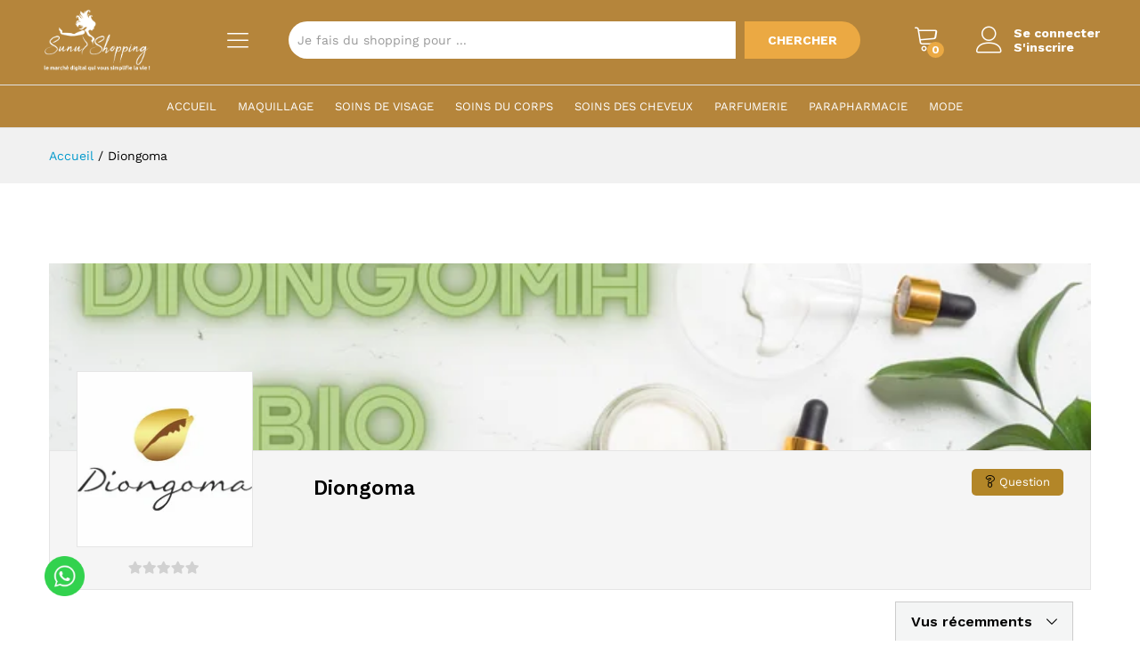

--- FILE ---
content_type: text/html; charset=UTF-8
request_url: https://sunushopping.com/boutique/diongoma/
body_size: 55625
content:
<!DOCTYPE html>
<html lang="fr-FR">
<head>
    <meta charset="UTF-8">
    <meta name="viewport" content="width=device-width, initial-scale=1">
    <link rel="pingback" href="https://sunushopping.com/xmlrpc.php">

					<script>document.documentElement.className = document.documentElement.className + ' yes-js js_active js'</script>
				<link rel="preload" href="https://sunushopping.com/wp-content/themes/martfury/fonts/linearicons.woff2" as="font" type="font/woff2" crossorigin>
	<link rel="preload" href="https://sunushopping.com/wp-content/themes/martfury/fonts/eleganticons.woff2" as="font" type="font/woff2" crossorigin>
	<link rel="preload" href="https://sunushopping.com/wp-content/themes/martfury/fonts/ionicons.woff2" as="font" type="font/woff2" crossorigin>
	<title>Diongoma &#8211; Produits &#8211; SunuShopping</title>
<meta name='robots' content='max-image-preview:large' />

<meta property="og:url" content="https://sunushopping.com/boutique/diongoma"><link rel='dns-prefetch' href='//paytech.sn' />
<link rel="alternate" type="application/rss+xml" title="SunuShopping &raquo; Flux" href="https://sunushopping.com/feed/" />
<link rel="alternate" type="application/rss+xml" title="SunuShopping &raquo; Flux des commentaires" href="https://sunushopping.com/comments/feed/" />
<style id='wp-img-auto-sizes-contain-inline-css' type='text/css'>
img:is([sizes=auto i],[sizes^="auto," i]){contain-intrinsic-size:3000px 1500px}
/*# sourceURL=wp-img-auto-sizes-contain-inline-css */
</style>
<style id='wp-emoji-styles-inline-css' type='text/css'>

	img.wp-smiley, img.emoji {
		display: inline !important;
		border: none !important;
		box-shadow: none !important;
		height: 1em !important;
		width: 1em !important;
		margin: 0 0.07em !important;
		vertical-align: -0.1em !important;
		background: none !important;
		padding: 0 !important;
	}
/*# sourceURL=wp-emoji-styles-inline-css */
</style>
<link rel='stylesheet' id='wp-block-library-css' href='https://sunushopping.com/wp-includes/css/dist/block-library/style.min.css?ver=6.9' type='text/css' media='all' />
<style id='wp-block-library-theme-inline-css' type='text/css'>
.wp-block-audio :where(figcaption){color:#555;font-size:13px;text-align:center}.is-dark-theme .wp-block-audio :where(figcaption){color:#ffffffa6}.wp-block-audio{margin:0 0 1em}.wp-block-code{border:1px solid #ccc;border-radius:4px;font-family:Menlo,Consolas,monaco,monospace;padding:.8em 1em}.wp-block-embed :where(figcaption){color:#555;font-size:13px;text-align:center}.is-dark-theme .wp-block-embed :where(figcaption){color:#ffffffa6}.wp-block-embed{margin:0 0 1em}.blocks-gallery-caption{color:#555;font-size:13px;text-align:center}.is-dark-theme .blocks-gallery-caption{color:#ffffffa6}:root :where(.wp-block-image figcaption){color:#555;font-size:13px;text-align:center}.is-dark-theme :root :where(.wp-block-image figcaption){color:#ffffffa6}.wp-block-image{margin:0 0 1em}.wp-block-pullquote{border-bottom:4px solid;border-top:4px solid;color:currentColor;margin-bottom:1.75em}.wp-block-pullquote :where(cite),.wp-block-pullquote :where(footer),.wp-block-pullquote__citation{color:currentColor;font-size:.8125em;font-style:normal;text-transform:uppercase}.wp-block-quote{border-left:.25em solid;margin:0 0 1.75em;padding-left:1em}.wp-block-quote cite,.wp-block-quote footer{color:currentColor;font-size:.8125em;font-style:normal;position:relative}.wp-block-quote:where(.has-text-align-right){border-left:none;border-right:.25em solid;padding-left:0;padding-right:1em}.wp-block-quote:where(.has-text-align-center){border:none;padding-left:0}.wp-block-quote.is-large,.wp-block-quote.is-style-large,.wp-block-quote:where(.is-style-plain){border:none}.wp-block-search .wp-block-search__label{font-weight:700}.wp-block-search__button{border:1px solid #ccc;padding:.375em .625em}:where(.wp-block-group.has-background){padding:1.25em 2.375em}.wp-block-separator.has-css-opacity{opacity:.4}.wp-block-separator{border:none;border-bottom:2px solid;margin-left:auto;margin-right:auto}.wp-block-separator.has-alpha-channel-opacity{opacity:1}.wp-block-separator:not(.is-style-wide):not(.is-style-dots){width:100px}.wp-block-separator.has-background:not(.is-style-dots){border-bottom:none;height:1px}.wp-block-separator.has-background:not(.is-style-wide):not(.is-style-dots){height:2px}.wp-block-table{margin:0 0 1em}.wp-block-table td,.wp-block-table th{word-break:normal}.wp-block-table :where(figcaption){color:#555;font-size:13px;text-align:center}.is-dark-theme .wp-block-table :where(figcaption){color:#ffffffa6}.wp-block-video :where(figcaption){color:#555;font-size:13px;text-align:center}.is-dark-theme .wp-block-video :where(figcaption){color:#ffffffa6}.wp-block-video{margin:0 0 1em}:root :where(.wp-block-template-part.has-background){margin-bottom:0;margin-top:0;padding:1.25em 2.375em}
/*# sourceURL=/wp-includes/css/dist/block-library/theme.min.css */
</style>
<style id='classic-theme-styles-inline-css' type='text/css'>
/*! This file is auto-generated */
.wp-block-button__link{color:#fff;background-color:#32373c;border-radius:9999px;box-shadow:none;text-decoration:none;padding:calc(.667em + 2px) calc(1.333em + 2px);font-size:1.125em}.wp-block-file__button{background:#32373c;color:#fff;text-decoration:none}
/*# sourceURL=/wp-includes/css/classic-themes.min.css */
</style>
<link rel='stylesheet' id='jquery-selectBox-css' href='https://sunushopping.com/wp-content/plugins/yith-woocommerce-wishlist/assets/css/jquery.selectBox.css?ver=1.2.0' type='text/css' media='all' />
<link rel='stylesheet' id='woocommerce_prettyPhoto_css-css' href='//sunushopping.com/wp-content/plugins/woocommerce/assets/css/prettyPhoto.css?ver=3.1.6' type='text/css' media='all' />
<link rel='stylesheet' id='yith-wcwl-main-css' href='https://sunushopping.com/wp-content/plugins/yith-woocommerce-wishlist/assets/css/style.css?ver=4.10.2' type='text/css' media='all' />
<style id='yith-wcwl-main-inline-css' type='text/css'>
 :root { --rounded-corners-radius: 16px; --add-to-cart-rounded-corners-radius: 16px; --color-headers-background: #F4F4F4; --feedback-duration: 3s } 
 :root { --rounded-corners-radius: 16px; --add-to-cart-rounded-corners-radius: 16px; --color-headers-background: #F4F4F4; --feedback-duration: 3s } 
/*# sourceURL=yith-wcwl-main-inline-css */
</style>
<style id='global-styles-inline-css' type='text/css'>
:root{--wp--preset--aspect-ratio--square: 1;--wp--preset--aspect-ratio--4-3: 4/3;--wp--preset--aspect-ratio--3-4: 3/4;--wp--preset--aspect-ratio--3-2: 3/2;--wp--preset--aspect-ratio--2-3: 2/3;--wp--preset--aspect-ratio--16-9: 16/9;--wp--preset--aspect-ratio--9-16: 9/16;--wp--preset--color--black: #000000;--wp--preset--color--cyan-bluish-gray: #abb8c3;--wp--preset--color--white: #ffffff;--wp--preset--color--pale-pink: #f78da7;--wp--preset--color--vivid-red: #cf2e2e;--wp--preset--color--luminous-vivid-orange: #ff6900;--wp--preset--color--luminous-vivid-amber: #fcb900;--wp--preset--color--light-green-cyan: #7bdcb5;--wp--preset--color--vivid-green-cyan: #00d084;--wp--preset--color--pale-cyan-blue: #8ed1fc;--wp--preset--color--vivid-cyan-blue: #0693e3;--wp--preset--color--vivid-purple: #9b51e0;--wp--preset--gradient--vivid-cyan-blue-to-vivid-purple: linear-gradient(135deg,rgb(6,147,227) 0%,rgb(155,81,224) 100%);--wp--preset--gradient--light-green-cyan-to-vivid-green-cyan: linear-gradient(135deg,rgb(122,220,180) 0%,rgb(0,208,130) 100%);--wp--preset--gradient--luminous-vivid-amber-to-luminous-vivid-orange: linear-gradient(135deg,rgb(252,185,0) 0%,rgb(255,105,0) 100%);--wp--preset--gradient--luminous-vivid-orange-to-vivid-red: linear-gradient(135deg,rgb(255,105,0) 0%,rgb(207,46,46) 100%);--wp--preset--gradient--very-light-gray-to-cyan-bluish-gray: linear-gradient(135deg,rgb(238,238,238) 0%,rgb(169,184,195) 100%);--wp--preset--gradient--cool-to-warm-spectrum: linear-gradient(135deg,rgb(74,234,220) 0%,rgb(151,120,209) 20%,rgb(207,42,186) 40%,rgb(238,44,130) 60%,rgb(251,105,98) 80%,rgb(254,248,76) 100%);--wp--preset--gradient--blush-light-purple: linear-gradient(135deg,rgb(255,206,236) 0%,rgb(152,150,240) 100%);--wp--preset--gradient--blush-bordeaux: linear-gradient(135deg,rgb(254,205,165) 0%,rgb(254,45,45) 50%,rgb(107,0,62) 100%);--wp--preset--gradient--luminous-dusk: linear-gradient(135deg,rgb(255,203,112) 0%,rgb(199,81,192) 50%,rgb(65,88,208) 100%);--wp--preset--gradient--pale-ocean: linear-gradient(135deg,rgb(255,245,203) 0%,rgb(182,227,212) 50%,rgb(51,167,181) 100%);--wp--preset--gradient--electric-grass: linear-gradient(135deg,rgb(202,248,128) 0%,rgb(113,206,126) 100%);--wp--preset--gradient--midnight: linear-gradient(135deg,rgb(2,3,129) 0%,rgb(40,116,252) 100%);--wp--preset--font-size--small: 13px;--wp--preset--font-size--medium: 20px;--wp--preset--font-size--large: 36px;--wp--preset--font-size--x-large: 42px;--wp--preset--spacing--20: 0.44rem;--wp--preset--spacing--30: 0.67rem;--wp--preset--spacing--40: 1rem;--wp--preset--spacing--50: 1.5rem;--wp--preset--spacing--60: 2.25rem;--wp--preset--spacing--70: 3.38rem;--wp--preset--spacing--80: 5.06rem;--wp--preset--shadow--natural: 6px 6px 9px rgba(0, 0, 0, 0.2);--wp--preset--shadow--deep: 12px 12px 50px rgba(0, 0, 0, 0.4);--wp--preset--shadow--sharp: 6px 6px 0px rgba(0, 0, 0, 0.2);--wp--preset--shadow--outlined: 6px 6px 0px -3px rgb(255, 255, 255), 6px 6px rgb(0, 0, 0);--wp--preset--shadow--crisp: 6px 6px 0px rgb(0, 0, 0);}:where(.is-layout-flex){gap: 0.5em;}:where(.is-layout-grid){gap: 0.5em;}body .is-layout-flex{display: flex;}.is-layout-flex{flex-wrap: wrap;align-items: center;}.is-layout-flex > :is(*, div){margin: 0;}body .is-layout-grid{display: grid;}.is-layout-grid > :is(*, div){margin: 0;}:where(.wp-block-columns.is-layout-flex){gap: 2em;}:where(.wp-block-columns.is-layout-grid){gap: 2em;}:where(.wp-block-post-template.is-layout-flex){gap: 1.25em;}:where(.wp-block-post-template.is-layout-grid){gap: 1.25em;}.has-black-color{color: var(--wp--preset--color--black) !important;}.has-cyan-bluish-gray-color{color: var(--wp--preset--color--cyan-bluish-gray) !important;}.has-white-color{color: var(--wp--preset--color--white) !important;}.has-pale-pink-color{color: var(--wp--preset--color--pale-pink) !important;}.has-vivid-red-color{color: var(--wp--preset--color--vivid-red) !important;}.has-luminous-vivid-orange-color{color: var(--wp--preset--color--luminous-vivid-orange) !important;}.has-luminous-vivid-amber-color{color: var(--wp--preset--color--luminous-vivid-amber) !important;}.has-light-green-cyan-color{color: var(--wp--preset--color--light-green-cyan) !important;}.has-vivid-green-cyan-color{color: var(--wp--preset--color--vivid-green-cyan) !important;}.has-pale-cyan-blue-color{color: var(--wp--preset--color--pale-cyan-blue) !important;}.has-vivid-cyan-blue-color{color: var(--wp--preset--color--vivid-cyan-blue) !important;}.has-vivid-purple-color{color: var(--wp--preset--color--vivid-purple) !important;}.has-black-background-color{background-color: var(--wp--preset--color--black) !important;}.has-cyan-bluish-gray-background-color{background-color: var(--wp--preset--color--cyan-bluish-gray) !important;}.has-white-background-color{background-color: var(--wp--preset--color--white) !important;}.has-pale-pink-background-color{background-color: var(--wp--preset--color--pale-pink) !important;}.has-vivid-red-background-color{background-color: var(--wp--preset--color--vivid-red) !important;}.has-luminous-vivid-orange-background-color{background-color: var(--wp--preset--color--luminous-vivid-orange) !important;}.has-luminous-vivid-amber-background-color{background-color: var(--wp--preset--color--luminous-vivid-amber) !important;}.has-light-green-cyan-background-color{background-color: var(--wp--preset--color--light-green-cyan) !important;}.has-vivid-green-cyan-background-color{background-color: var(--wp--preset--color--vivid-green-cyan) !important;}.has-pale-cyan-blue-background-color{background-color: var(--wp--preset--color--pale-cyan-blue) !important;}.has-vivid-cyan-blue-background-color{background-color: var(--wp--preset--color--vivid-cyan-blue) !important;}.has-vivid-purple-background-color{background-color: var(--wp--preset--color--vivid-purple) !important;}.has-black-border-color{border-color: var(--wp--preset--color--black) !important;}.has-cyan-bluish-gray-border-color{border-color: var(--wp--preset--color--cyan-bluish-gray) !important;}.has-white-border-color{border-color: var(--wp--preset--color--white) !important;}.has-pale-pink-border-color{border-color: var(--wp--preset--color--pale-pink) !important;}.has-vivid-red-border-color{border-color: var(--wp--preset--color--vivid-red) !important;}.has-luminous-vivid-orange-border-color{border-color: var(--wp--preset--color--luminous-vivid-orange) !important;}.has-luminous-vivid-amber-border-color{border-color: var(--wp--preset--color--luminous-vivid-amber) !important;}.has-light-green-cyan-border-color{border-color: var(--wp--preset--color--light-green-cyan) !important;}.has-vivid-green-cyan-border-color{border-color: var(--wp--preset--color--vivid-green-cyan) !important;}.has-pale-cyan-blue-border-color{border-color: var(--wp--preset--color--pale-cyan-blue) !important;}.has-vivid-cyan-blue-border-color{border-color: var(--wp--preset--color--vivid-cyan-blue) !important;}.has-vivid-purple-border-color{border-color: var(--wp--preset--color--vivid-purple) !important;}.has-vivid-cyan-blue-to-vivid-purple-gradient-background{background: var(--wp--preset--gradient--vivid-cyan-blue-to-vivid-purple) !important;}.has-light-green-cyan-to-vivid-green-cyan-gradient-background{background: var(--wp--preset--gradient--light-green-cyan-to-vivid-green-cyan) !important;}.has-luminous-vivid-amber-to-luminous-vivid-orange-gradient-background{background: var(--wp--preset--gradient--luminous-vivid-amber-to-luminous-vivid-orange) !important;}.has-luminous-vivid-orange-to-vivid-red-gradient-background{background: var(--wp--preset--gradient--luminous-vivid-orange-to-vivid-red) !important;}.has-very-light-gray-to-cyan-bluish-gray-gradient-background{background: var(--wp--preset--gradient--very-light-gray-to-cyan-bluish-gray) !important;}.has-cool-to-warm-spectrum-gradient-background{background: var(--wp--preset--gradient--cool-to-warm-spectrum) !important;}.has-blush-light-purple-gradient-background{background: var(--wp--preset--gradient--blush-light-purple) !important;}.has-blush-bordeaux-gradient-background{background: var(--wp--preset--gradient--blush-bordeaux) !important;}.has-luminous-dusk-gradient-background{background: var(--wp--preset--gradient--luminous-dusk) !important;}.has-pale-ocean-gradient-background{background: var(--wp--preset--gradient--pale-ocean) !important;}.has-electric-grass-gradient-background{background: var(--wp--preset--gradient--electric-grass) !important;}.has-midnight-gradient-background{background: var(--wp--preset--gradient--midnight) !important;}.has-small-font-size{font-size: var(--wp--preset--font-size--small) !important;}.has-medium-font-size{font-size: var(--wp--preset--font-size--medium) !important;}.has-large-font-size{font-size: var(--wp--preset--font-size--large) !important;}.has-x-large-font-size{font-size: var(--wp--preset--font-size--x-large) !important;}
:where(.wp-block-post-template.is-layout-flex){gap: 1.25em;}:where(.wp-block-post-template.is-layout-grid){gap: 1.25em;}
:where(.wp-block-term-template.is-layout-flex){gap: 1.25em;}:where(.wp-block-term-template.is-layout-grid){gap: 1.25em;}
:where(.wp-block-columns.is-layout-flex){gap: 2em;}:where(.wp-block-columns.is-layout-grid){gap: 2em;}
:root :where(.wp-block-pullquote){font-size: 1.5em;line-height: 1.6;}
/*# sourceURL=global-styles-inline-css */
</style>
<link rel='stylesheet' id='PayTech-css' href='https://paytech.sn/cdn/paytech.min.css?ver=6.9' type='text/css' media='all' />
<link rel='stylesheet' id='woocommerce-general-css' href='https://sunushopping.com/wp-content/plugins/woocommerce/assets/css/woocommerce.css?ver=10.4.3' type='text/css' media='all' />
<style id='woocommerce-inline-inline-css' type='text/css'>
.woocommerce form .form-row .required { visibility: visible; }
/*# sourceURL=woocommerce-inline-inline-css */
</style>
<link rel='stylesheet' id='wcboost-variation-swatches-css' href='https://sunushopping.com/wp-content/plugins/wcboost-variation-swatches/assets/css/frontend.css?ver=1.1.2' type='text/css' media='all' />
<style id='wcboost-variation-swatches-inline-css' type='text/css'>
:root { --wcboost-swatches-item-width: 30px; --wcboost-swatches-item-height: 30px; }
/*# sourceURL=wcboost-variation-swatches-inline-css */
</style>
<link rel='stylesheet' id='martfury-fonts-css' href='https://fonts.googleapis.com/css?family=Work+Sans%3A300%2C400%2C500%2C600%2C700%7CLibre+Baskerville%3A400%2C700&#038;subset=latin%2Clatin-ext&#038;ver=20170801' type='text/css' media='all' />
<link rel='stylesheet' id='linearicons-css' href='https://sunushopping.com/wp-content/themes/martfury/css/linearicons.min.css?ver=1.0.0' type='text/css' media='all' />
<link rel='stylesheet' id='ionicons-css' href='https://sunushopping.com/wp-content/themes/martfury/css/ionicons.min.css?ver=2.0.0' type='text/css' media='all' />
<link rel='stylesheet' id='eleganticons-css' href='https://sunushopping.com/wp-content/themes/martfury/css/eleganticons.min.css?ver=1.0.0' type='text/css' media='all' />
<link rel='stylesheet' id='font-awesome-css' href='https://sunushopping.com/wp-content/plugins/elementor/assets/lib/font-awesome/css/font-awesome.min.css?ver=4.7.0' type='text/css' media='all' />
<style id='font-awesome-inline-css' type='text/css'>
[data-font="FontAwesome"]:before {font-family: 'FontAwesome' !important;content: attr(data-icon) !important;speak: none !important;font-weight: normal !important;font-variant: normal !important;text-transform: none !important;line-height: 1 !important;font-style: normal !important;-webkit-font-smoothing: antialiased !important;-moz-osx-font-smoothing: grayscale !important;}
/*# sourceURL=font-awesome-inline-css */
</style>
<link rel='stylesheet' id='bootstrap-css' href='https://sunushopping.com/wp-content/themes/martfury/css/bootstrap.min.css?ver=3.3.7' type='text/css' media='all' />
<link rel='stylesheet' id='martfury-css' href='https://sunushopping.com/wp-content/themes/martfury/style.css?ver=1757361377' type='text/css' media='all' />
<style id='martfury-inline-css' type='text/css'>
.site-header .logo img  {height:70px; }	/* Color Scheme */

	/* Color */

	body {
		--mf-primary-color: #b38628;
		--mf-background-primary-color: #b38628;
		--mf-border-primary-color: #b38628;
	}

	.widget_shopping_cart_content .woocommerce-mini-cart__buttons .checkout,
	 .header-layout-4 .topbar:not(.header-bar),
	 .header-layout-3 .topbar:not(.header-bar){
		background-color: #a47719;
	}

.site-header .menu li li a{font-weight: 300;}.site-footer{font-weight: 400;}.site-footer .footer-widgets .widget .widget-title{font-weight: 500;}#site-header, #site-header .header-main, .sticky-header #site-header.minimized .mobile-menu {background-color:#b5853b}.sticky-header .site-header.minimized .header-main{border-bottom: none}#site-header .aws-container .aws-search-form{background-color: transparent}#site-header .aws-container .aws-search-form .aws-search-field{background-color: #fff}#site-header .extras-menu > li > a, #site-header .product-extra-search .hot-words__heading, #site-header .product-extra-search .hot-words li a,#site-header .header-logo .products-cats-menu .cats-menu-title,#site-header .header-logo .products-cats-menu .cats-menu-title .text,#site-header .menu-item-hotline .hotline-content,#site-header .extras-menu .menu-item-hotline .extra-icon, #site-header .extras-menu .menu-item-hotline .hotline-content label, #site-header .mobile-menu-row .mf-toggle-menu{color:#ffffff}#site-header .mf-background-primary, #site-header .mini-item-counter{--mf-background-primary-color:#eba943}#site-header .mf-background-primary,  #site-header .mini-item-counter{--mf-background-primary-text-color:#ffffff}#topbar{background-color:#ffffff}.site-header .topbar{background-color:transparent}#topbar, #topbar a, #topbar #lang_sel > ul > li > a, #topbar .mf-currency-widget .current, #topbar .mf-currency-widget .current:after, #topbar  .lang_sel > ul > li > a:after, #topbar  #lang_sel > ul > li > a:after {color:#7b7b7b}#site-header .main-menu{background-color:#b5853b}#site-header .header-bar a, #site-header .recently-viewed .recently-title,#site-header:not(.minimized) .main-menu .products-cats-menu .cats-menu-title .text, #site-header:not(.minimized) .main-menu .products-cats-menu .cats-menu-title, #site-header .main-menu .primary-nav > ul > li > a, #site-header .main-menu .header-bar,#site-header .header-bar #lang_sel  > ul > li > a, #site-header .header-bar .lang_sel > ul > li > a, #site-header .header-bar #lang_sel > ul > li > a:after, #site-header .header-bar .lang_sel > ul > li > a:after, #site-header .header-bar .mf-currency-widget .current:after,#site-header .header-bar ul.menu > li.menu-item-has-children > a:after, .header-layout-9 .site-header .header-wishlist a {color:#ffffff}#site-header .header-bar .mf-currency-widget ul li a, #site-header .header-bar #lang_sel ul ul li a {color: #666}#site-header .header-bar a:hover,#site-header .primary-nav > ul > li:hover > a, #site-header .header-bar #lang_sel  > ul > li > a:hover, #site-header .header-bar .lang_sel > ul > li > a:hover, #site-header .header-bar #lang_sel > ul > li > a:hover:after, #site-header .header-bar .lang_sel > ul > li > a:hover:after, #site-header .header-bar .mf-currency-widget .current:hover,#site-header .header-bar .mf-currency-widget .current:hover:after{color:#eba943}#site-header .primary-nav > ul > li.current-menu-parent > a, #site-header .primary-nav > ul > li.current-menu-item > a, #site-header .primary-nav > ul > li.current-menu-ancestor > a{color:#eba943}.site-footer .footer-layout {background-color:#e8f2f7}.site-footer h1, .site-footer h2, .site-footer h3, .site-footer h4, .site-footer h5, .site-footer h6, .site-footer .widget .widget-title {color:#000000}.site-footer, .site-footer .footer-widgets .widget ul li a, .site-footer .footer-copyright,.site-footer .footer-links .widget_nav_menu ul li a, .site-footer .footer-payments .text {color:#000000}.site-footer .footer-widgets .widget ul li a:hover,.site-footer .footer-links .widget_nav_menu ul li a:hover {color:rgba(0,0,0,0.63)}.site-footer .footer-widgets .widget ul li a:before, .site-footer .footer-links .widget_nav_menu ul li a:before{background-color:rgba(0,0,0,0.63)}#nprogress .bar {background-color:#dd9933}
/*# sourceURL=martfury-inline-css */
</style>
<link rel='stylesheet' id='tawc-deals-css' href='https://sunushopping.com/wp-content/plugins/woocommerce-deals/assets/css/tawc-deals.css?ver=1.0.0' type='text/css' media='all' />
<link rel='stylesheet' id='wcfm_login_css-css' href='https://sunushopping.com/wp-content/plugins/wc-frontend-manager/includes/libs/login-popup/wcfm-login.css?ver=6.7.24' type='text/css' media='all' />
<link rel='stylesheet' id='yay-currency-frontend-style-css' href='https://sunushopping.com/wp-content/plugins/yaycurrency/src/styles.css?ver=3.3.2' type='text/css' media='all' />
<link rel='stylesheet' id='jquery-ui-style-css' href='https://sunushopping.com/wp-content/plugins/woocommerce/assets/css/jquery-ui/jquery-ui.min.css?ver=10.4.3' type='text/css' media='all' />
<link rel='stylesheet' id='wcfm_fa_icon_css-css' href='https://sunushopping.com/wp-content/plugins/wc-frontend-manager/assets/fonts/font-awesome/css/wcfmicon.min.css?ver=6.7.24' type='text/css' media='all' />
<link rel='stylesheet' id='wcfm_core_css-css' href='https://sunushopping.com/wp-content/plugins/wc-frontend-manager/assets/css/min/wcfm-style-core.css?ver=6.7.24' type='text/css' media='all' />
<link rel='stylesheet' id='martfury-style-css' href='https://sunushopping.com/wp-content/themes/martfury/style.css?ver=1757361377' type='text/css' media='all' />
<link rel='stylesheet' id='martfury-child-style-css' href='https://sunushopping.com/wp-content/themes/martfury-child/css/custom.css?ver=1757361377' type='text/css' media='all' />
<link rel='stylesheet' id='wcfm-leaflet-map-style-css' href='https://sunushopping.com/wp-content/plugins/wc-frontend-manager/includes/libs/leaflet/leaflet.css?ver=6.7.24' type='text/css' media='all' />
<link rel='stylesheet' id='wcfm-leaflet-search-style-css' href='https://sunushopping.com/wp-content/plugins/wc-frontend-manager/includes/libs/leaflet/leaflet-search.css?ver=6.7.24' type='text/css' media='all' />
<link rel='stylesheet' id='wcfmmp_store_css-css' href='https://sunushopping.com/wp-content/plugins/wc-multivendor-marketplace/assets/css/min/store/wcfmmp-style-store.css?ver=3.7.0' type='text/css' media='all' />
<link rel='stylesheet' id='wcfmmp_store_responsive_css-css' href='https://sunushopping.com/wp-content/plugins/wc-multivendor-marketplace/assets/css/min/store/wcfmmp-style-store-responsive.css?ver=3.7.0' type='text/css' media='all' />
<link rel='stylesheet' id='wcfmmp_style_custom-css' href='https://sunushopping.com/wp-content/uploads/wcfm/wcfmmp-style-custom-1709728612.css?ver=3.7.0' type='text/css' media='all' />
<link rel='stylesheet' id='martfury-wcfm-css' href='https://sunushopping.com/wp-content/themes/martfury/css/vendors/wcfm-vendor.css?ver=1757361377' type='text/css' media='all' />
<script type="text/template" id="tmpl-variation-template">
	<div class="woocommerce-variation-description">{{{ data.variation.variation_description }}}</div>
	<div class="woocommerce-variation-price">{{{ data.variation.price_html }}}</div>
	<div class="woocommerce-variation-availability">{{{ data.variation.availability_html }}}</div>
</script>
<script type="text/template" id="tmpl-unavailable-variation-template">
	<p role="alert">Désolé, ce produit n&rsquo;est pas disponible. Veuillez choisir une combinaison différente.</p>
</script>
<script type="text/javascript" src="https://sunushopping.com/wp-includes/js/jquery/jquery.min.js?ver=3.7.1" id="jquery-core-js"></script>
<script type="text/javascript" src="https://sunushopping.com/wp-includes/js/jquery/jquery-migrate.min.js?ver=3.4.1" id="jquery-migrate-js"></script>
<script type="text/javascript" src="https://sunushopping.com/wp-content/plugins/woocommerce/assets/js/jquery-blockui/jquery.blockUI.min.js?ver=2.7.0-wc.10.4.3" id="wc-jquery-blockui-js" defer="defer" data-wp-strategy="defer"></script>
<script type="text/javascript" id="wc-add-to-cart-js-extra">
/* <![CDATA[ */
var wc_add_to_cart_params = {"ajax_url":"/wp-admin/admin-ajax.php","wc_ajax_url":"/?wc-ajax=%%endpoint%%","i18n_view_cart":"Voir le panier","cart_url":"https://sunushopping.com/panier/","is_cart":"","cart_redirect_after_add":"no"};
//# sourceURL=wc-add-to-cart-js-extra
/* ]]> */
</script>
<script type="text/javascript" src="https://sunushopping.com/wp-content/plugins/woocommerce/assets/js/frontend/add-to-cart.min.js?ver=10.4.3" id="wc-add-to-cart-js" defer="defer" data-wp-strategy="defer"></script>
<script type="text/javascript" src="https://sunushopping.com/wp-content/plugins/woocommerce/assets/js/js-cookie/js.cookie.min.js?ver=2.1.4-wc.10.4.3" id="wc-js-cookie-js" defer="defer" data-wp-strategy="defer"></script>
<script type="text/javascript" id="woocommerce-js-extra">
/* <![CDATA[ */
var woocommerce_params = {"ajax_url":"/wp-admin/admin-ajax.php","wc_ajax_url":"/?wc-ajax=%%endpoint%%","i18n_password_show":"Afficher le mot de passe","i18n_password_hide":"Masquer le mot de passe"};
//# sourceURL=woocommerce-js-extra
/* ]]> */
</script>
<script type="text/javascript" src="https://sunushopping.com/wp-content/plugins/woocommerce/assets/js/frontend/woocommerce.min.js?ver=10.4.3" id="woocommerce-js" defer="defer" data-wp-strategy="defer"></script>
<script type="text/javascript" src="https://sunushopping.com/wp-includes/js/underscore.min.js?ver=1.13.7" id="underscore-js"></script>
<script type="text/javascript" id="wp-util-js-extra">
/* <![CDATA[ */
var _wpUtilSettings = {"ajax":{"url":"/wp-admin/admin-ajax.php"}};
//# sourceURL=wp-util-js-extra
/* ]]> */
</script>
<script type="text/javascript" src="https://sunushopping.com/wp-includes/js/wp-util.min.js?ver=6.9" id="wp-util-js"></script>
<script type="text/javascript" id="wc-add-to-cart-variation-js-extra">
/* <![CDATA[ */
var wc_add_to_cart_variation_params = {"wc_ajax_url":"/?wc-ajax=%%endpoint%%","i18n_no_matching_variations_text":"D\u00e9sol\u00e9, aucun produit ne r\u00e9pond \u00e0 vos crit\u00e8res. Veuillez choisir une combinaison diff\u00e9rente.","i18n_make_a_selection_text":"Veuillez s\u00e9lectionner des options du produit avant de l\u2019ajouter \u00e0 votre panier.","i18n_unavailable_text":"D\u00e9sol\u00e9, ce produit n\u2019est pas disponible. Veuillez choisir une combinaison diff\u00e9rente.","i18n_reset_alert_text":"Votre s\u00e9lection a \u00e9t\u00e9 r\u00e9initialis\u00e9e. Veuillez s\u00e9lectionner des options du produit avant de l\u2019ajouter \u00e0 votre panier."};
//# sourceURL=wc-add-to-cart-variation-js-extra
/* ]]> */
</script>
<script type="text/javascript" src="https://sunushopping.com/wp-content/plugins/woocommerce/assets/js/frontend/add-to-cart-variation.min.js?ver=10.4.3" id="wc-add-to-cart-variation-js" defer="defer" data-wp-strategy="defer"></script>
<script type="text/javascript" src="https://sunushopping.com/wp-content/themes/martfury/js/plugins/waypoints.min.js?ver=2.0.2" id="waypoints-js"></script>
<script type="text/javascript" id="wc-cart-fragments-js-extra">
/* <![CDATA[ */
var wc_cart_fragments_params = {"ajax_url":"/wp-admin/admin-ajax.php","wc_ajax_url":"/?wc-ajax=%%endpoint%%","cart_hash_key":"wc_cart_hash_0ffef298433c35459ff0bf6dd3b73961","fragment_name":"wc_fragments_0ffef298433c35459ff0bf6dd3b73961","request_timeout":"5000"};
//# sourceURL=wc-cart-fragments-js-extra
/* ]]> */
</script>
<script type="text/javascript" src="https://sunushopping.com/wp-content/plugins/woocommerce/assets/js/frontend/cart-fragments.min.js?ver=10.4.3" id="wc-cart-fragments-js" defer="defer" data-wp-strategy="defer"></script>
<link rel="https://api.w.org/" href="https://sunushopping.com/wp-json/" /><link rel="EditURI" type="application/rsd+xml" title="RSD" href="https://sunushopping.com/xmlrpc.php?rsd" />
<meta name="generator" content="WordPress 6.9" />
<meta name="generator" content="WooCommerce 10.4.3" />
	<noscript><style>.woocommerce-product-gallery{ opacity: 1 !important; }</style></noscript>
	<meta name="generator" content="Elementor 3.33.4; features: additional_custom_breakpoints; settings: css_print_method-internal, google_font-enabled, font_display-auto">
<style type="text/css">.recentcomments a{display:inline !important;padding:0 !important;margin:0 !important;}</style>			<style>
				.e-con.e-parent:nth-of-type(n+4):not(.e-lazyloaded):not(.e-no-lazyload),
				.e-con.e-parent:nth-of-type(n+4):not(.e-lazyloaded):not(.e-no-lazyload) * {
					background-image: none !important;
				}
				@media screen and (max-height: 1024px) {
					.e-con.e-parent:nth-of-type(n+3):not(.e-lazyloaded):not(.e-no-lazyload),
					.e-con.e-parent:nth-of-type(n+3):not(.e-lazyloaded):not(.e-no-lazyload) * {
						background-image: none !important;
					}
				}
				@media screen and (max-height: 640px) {
					.e-con.e-parent:nth-of-type(n+2):not(.e-lazyloaded):not(.e-no-lazyload),
					.e-con.e-parent:nth-of-type(n+2):not(.e-lazyloaded):not(.e-no-lazyload) * {
						background-image: none !important;
					}
				}
			</style>
			<meta name="generator" content="Powered by Slider Revolution 6.7.20 - responsive, Mobile-Friendly Slider Plugin for WordPress with comfortable drag and drop interface." />
<link rel="icon" href="https://sunushopping.com/wp-content/uploads/2021/04/cropped-Icone-2-32x32.png" sizes="32x32" />
<link rel="icon" href="https://sunushopping.com/wp-content/uploads/2021/04/cropped-Icone-2-192x192.png" sizes="192x192" />
<link rel="apple-touch-icon" href="https://sunushopping.com/wp-content/uploads/2021/04/cropped-Icone-2-180x180.png" />
<meta name="msapplication-TileImage" content="https://sunushopping.com/wp-content/uploads/2021/04/cropped-Icone-2-270x270.png" />
<script>function setREVStartSize(e){
			//window.requestAnimationFrame(function() {
				window.RSIW = window.RSIW===undefined ? window.innerWidth : window.RSIW;
				window.RSIH = window.RSIH===undefined ? window.innerHeight : window.RSIH;
				try {
					var pw = document.getElementById(e.c).parentNode.offsetWidth,
						newh;
					pw = pw===0 || isNaN(pw) || (e.l=="fullwidth" || e.layout=="fullwidth") ? window.RSIW : pw;
					e.tabw = e.tabw===undefined ? 0 : parseInt(e.tabw);
					e.thumbw = e.thumbw===undefined ? 0 : parseInt(e.thumbw);
					e.tabh = e.tabh===undefined ? 0 : parseInt(e.tabh);
					e.thumbh = e.thumbh===undefined ? 0 : parseInt(e.thumbh);
					e.tabhide = e.tabhide===undefined ? 0 : parseInt(e.tabhide);
					e.thumbhide = e.thumbhide===undefined ? 0 : parseInt(e.thumbhide);
					e.mh = e.mh===undefined || e.mh=="" || e.mh==="auto" ? 0 : parseInt(e.mh,0);
					if(e.layout==="fullscreen" || e.l==="fullscreen")
						newh = Math.max(e.mh,window.RSIH);
					else{
						e.gw = Array.isArray(e.gw) ? e.gw : [e.gw];
						for (var i in e.rl) if (e.gw[i]===undefined || e.gw[i]===0) e.gw[i] = e.gw[i-1];
						e.gh = e.el===undefined || e.el==="" || (Array.isArray(e.el) && e.el.length==0)? e.gh : e.el;
						e.gh = Array.isArray(e.gh) ? e.gh : [e.gh];
						for (var i in e.rl) if (e.gh[i]===undefined || e.gh[i]===0) e.gh[i] = e.gh[i-1];
											
						var nl = new Array(e.rl.length),
							ix = 0,
							sl;
						e.tabw = e.tabhide>=pw ? 0 : e.tabw;
						e.thumbw = e.thumbhide>=pw ? 0 : e.thumbw;
						e.tabh = e.tabhide>=pw ? 0 : e.tabh;
						e.thumbh = e.thumbhide>=pw ? 0 : e.thumbh;
						for (var i in e.rl) nl[i] = e.rl[i]<window.RSIW ? 0 : e.rl[i];
						sl = nl[0];
						for (var i in nl) if (sl>nl[i] && nl[i]>0) { sl = nl[i]; ix=i;}
						var m = pw>(e.gw[ix]+e.tabw+e.thumbw) ? 1 : (pw-(e.tabw+e.thumbw)) / (e.gw[ix]);
						newh =  (e.gh[ix] * m) + (e.tabh + e.thumbh);
					}
					var el = document.getElementById(e.c);
					if (el!==null && el) el.style.height = newh+"px";
					el = document.getElementById(e.c+"_wrapper");
					if (el!==null && el) {
						el.style.height = newh+"px";
						el.style.display = "block";
					}
				} catch(e){
					console.log("Failure at Presize of Slider:" + e)
				}
			//});
		  };</script>
<style id="kirki-inline-styles">/* vietnamese */
@font-face {
  font-family: 'Work Sans';
  font-style: normal;
  font-weight: 300;
  font-display: swap;
  src: url(https://sunushopping.com/wp-content/fonts/work-sans/QGYsz_wNahGAdqQ43Rh_c6Dpp_k.woff2) format('woff2');
  unicode-range: U+0102-0103, U+0110-0111, U+0128-0129, U+0168-0169, U+01A0-01A1, U+01AF-01B0, U+0300-0301, U+0303-0304, U+0308-0309, U+0323, U+0329, U+1EA0-1EF9, U+20AB;
}
/* latin-ext */
@font-face {
  font-family: 'Work Sans';
  font-style: normal;
  font-weight: 300;
  font-display: swap;
  src: url(https://sunushopping.com/wp-content/fonts/work-sans/QGYsz_wNahGAdqQ43Rh_cqDpp_k.woff2) format('woff2');
  unicode-range: U+0100-02BA, U+02BD-02C5, U+02C7-02CC, U+02CE-02D7, U+02DD-02FF, U+0304, U+0308, U+0329, U+1D00-1DBF, U+1E00-1E9F, U+1EF2-1EFF, U+2020, U+20A0-20AB, U+20AD-20C0, U+2113, U+2C60-2C7F, U+A720-A7FF;
}
/* latin */
@font-face {
  font-family: 'Work Sans';
  font-style: normal;
  font-weight: 300;
  font-display: swap;
  src: url(https://sunushopping.com/wp-content/fonts/work-sans/QGYsz_wNahGAdqQ43Rh_fKDp.woff2) format('woff2');
  unicode-range: U+0000-00FF, U+0131, U+0152-0153, U+02BB-02BC, U+02C6, U+02DA, U+02DC, U+0304, U+0308, U+0329, U+2000-206F, U+20AC, U+2122, U+2191, U+2193, U+2212, U+2215, U+FEFF, U+FFFD;
}
/* vietnamese */
@font-face {
  font-family: 'Work Sans';
  font-style: normal;
  font-weight: 400;
  font-display: swap;
  src: url(https://sunushopping.com/wp-content/fonts/work-sans/QGYsz_wNahGAdqQ43Rh_c6Dpp_k.woff2) format('woff2');
  unicode-range: U+0102-0103, U+0110-0111, U+0128-0129, U+0168-0169, U+01A0-01A1, U+01AF-01B0, U+0300-0301, U+0303-0304, U+0308-0309, U+0323, U+0329, U+1EA0-1EF9, U+20AB;
}
/* latin-ext */
@font-face {
  font-family: 'Work Sans';
  font-style: normal;
  font-weight: 400;
  font-display: swap;
  src: url(https://sunushopping.com/wp-content/fonts/work-sans/QGYsz_wNahGAdqQ43Rh_cqDpp_k.woff2) format('woff2');
  unicode-range: U+0100-02BA, U+02BD-02C5, U+02C7-02CC, U+02CE-02D7, U+02DD-02FF, U+0304, U+0308, U+0329, U+1D00-1DBF, U+1E00-1E9F, U+1EF2-1EFF, U+2020, U+20A0-20AB, U+20AD-20C0, U+2113, U+2C60-2C7F, U+A720-A7FF;
}
/* latin */
@font-face {
  font-family: 'Work Sans';
  font-style: normal;
  font-weight: 400;
  font-display: swap;
  src: url(https://sunushopping.com/wp-content/fonts/work-sans/QGYsz_wNahGAdqQ43Rh_fKDp.woff2) format('woff2');
  unicode-range: U+0000-00FF, U+0131, U+0152-0153, U+02BB-02BC, U+02C6, U+02DA, U+02DC, U+0304, U+0308, U+0329, U+2000-206F, U+20AC, U+2122, U+2191, U+2193, U+2212, U+2215, U+FEFF, U+FFFD;
}
/* vietnamese */
@font-face {
  font-family: 'Work Sans';
  font-style: normal;
  font-weight: 500;
  font-display: swap;
  src: url(https://sunushopping.com/wp-content/fonts/work-sans/QGYsz_wNahGAdqQ43Rh_c6Dpp_k.woff2) format('woff2');
  unicode-range: U+0102-0103, U+0110-0111, U+0128-0129, U+0168-0169, U+01A0-01A1, U+01AF-01B0, U+0300-0301, U+0303-0304, U+0308-0309, U+0323, U+0329, U+1EA0-1EF9, U+20AB;
}
/* latin-ext */
@font-face {
  font-family: 'Work Sans';
  font-style: normal;
  font-weight: 500;
  font-display: swap;
  src: url(https://sunushopping.com/wp-content/fonts/work-sans/QGYsz_wNahGAdqQ43Rh_cqDpp_k.woff2) format('woff2');
  unicode-range: U+0100-02BA, U+02BD-02C5, U+02C7-02CC, U+02CE-02D7, U+02DD-02FF, U+0304, U+0308, U+0329, U+1D00-1DBF, U+1E00-1E9F, U+1EF2-1EFF, U+2020, U+20A0-20AB, U+20AD-20C0, U+2113, U+2C60-2C7F, U+A720-A7FF;
}
/* latin */
@font-face {
  font-family: 'Work Sans';
  font-style: normal;
  font-weight: 500;
  font-display: swap;
  src: url(https://sunushopping.com/wp-content/fonts/work-sans/QGYsz_wNahGAdqQ43Rh_fKDp.woff2) format('woff2');
  unicode-range: U+0000-00FF, U+0131, U+0152-0153, U+02BB-02BC, U+02C6, U+02DA, U+02DC, U+0304, U+0308, U+0329, U+2000-206F, U+20AC, U+2122, U+2191, U+2193, U+2212, U+2215, U+FEFF, U+FFFD;
}/* vietnamese */
@font-face {
  font-family: 'Work Sans';
  font-style: normal;
  font-weight: 300;
  font-display: swap;
  src: url(https://sunushopping.com/wp-content/fonts/work-sans/QGYsz_wNahGAdqQ43Rh_c6Dpp_k.woff2) format('woff2');
  unicode-range: U+0102-0103, U+0110-0111, U+0128-0129, U+0168-0169, U+01A0-01A1, U+01AF-01B0, U+0300-0301, U+0303-0304, U+0308-0309, U+0323, U+0329, U+1EA0-1EF9, U+20AB;
}
/* latin-ext */
@font-face {
  font-family: 'Work Sans';
  font-style: normal;
  font-weight: 300;
  font-display: swap;
  src: url(https://sunushopping.com/wp-content/fonts/work-sans/QGYsz_wNahGAdqQ43Rh_cqDpp_k.woff2) format('woff2');
  unicode-range: U+0100-02BA, U+02BD-02C5, U+02C7-02CC, U+02CE-02D7, U+02DD-02FF, U+0304, U+0308, U+0329, U+1D00-1DBF, U+1E00-1E9F, U+1EF2-1EFF, U+2020, U+20A0-20AB, U+20AD-20C0, U+2113, U+2C60-2C7F, U+A720-A7FF;
}
/* latin */
@font-face {
  font-family: 'Work Sans';
  font-style: normal;
  font-weight: 300;
  font-display: swap;
  src: url(https://sunushopping.com/wp-content/fonts/work-sans/QGYsz_wNahGAdqQ43Rh_fKDp.woff2) format('woff2');
  unicode-range: U+0000-00FF, U+0131, U+0152-0153, U+02BB-02BC, U+02C6, U+02DA, U+02DC, U+0304, U+0308, U+0329, U+2000-206F, U+20AC, U+2122, U+2191, U+2193, U+2212, U+2215, U+FEFF, U+FFFD;
}
/* vietnamese */
@font-face {
  font-family: 'Work Sans';
  font-style: normal;
  font-weight: 400;
  font-display: swap;
  src: url(https://sunushopping.com/wp-content/fonts/work-sans/QGYsz_wNahGAdqQ43Rh_c6Dpp_k.woff2) format('woff2');
  unicode-range: U+0102-0103, U+0110-0111, U+0128-0129, U+0168-0169, U+01A0-01A1, U+01AF-01B0, U+0300-0301, U+0303-0304, U+0308-0309, U+0323, U+0329, U+1EA0-1EF9, U+20AB;
}
/* latin-ext */
@font-face {
  font-family: 'Work Sans';
  font-style: normal;
  font-weight: 400;
  font-display: swap;
  src: url(https://sunushopping.com/wp-content/fonts/work-sans/QGYsz_wNahGAdqQ43Rh_cqDpp_k.woff2) format('woff2');
  unicode-range: U+0100-02BA, U+02BD-02C5, U+02C7-02CC, U+02CE-02D7, U+02DD-02FF, U+0304, U+0308, U+0329, U+1D00-1DBF, U+1E00-1E9F, U+1EF2-1EFF, U+2020, U+20A0-20AB, U+20AD-20C0, U+2113, U+2C60-2C7F, U+A720-A7FF;
}
/* latin */
@font-face {
  font-family: 'Work Sans';
  font-style: normal;
  font-weight: 400;
  font-display: swap;
  src: url(https://sunushopping.com/wp-content/fonts/work-sans/QGYsz_wNahGAdqQ43Rh_fKDp.woff2) format('woff2');
  unicode-range: U+0000-00FF, U+0131, U+0152-0153, U+02BB-02BC, U+02C6, U+02DA, U+02DC, U+0304, U+0308, U+0329, U+2000-206F, U+20AC, U+2122, U+2191, U+2193, U+2212, U+2215, U+FEFF, U+FFFD;
}
/* vietnamese */
@font-face {
  font-family: 'Work Sans';
  font-style: normal;
  font-weight: 500;
  font-display: swap;
  src: url(https://sunushopping.com/wp-content/fonts/work-sans/QGYsz_wNahGAdqQ43Rh_c6Dpp_k.woff2) format('woff2');
  unicode-range: U+0102-0103, U+0110-0111, U+0128-0129, U+0168-0169, U+01A0-01A1, U+01AF-01B0, U+0300-0301, U+0303-0304, U+0308-0309, U+0323, U+0329, U+1EA0-1EF9, U+20AB;
}
/* latin-ext */
@font-face {
  font-family: 'Work Sans';
  font-style: normal;
  font-weight: 500;
  font-display: swap;
  src: url(https://sunushopping.com/wp-content/fonts/work-sans/QGYsz_wNahGAdqQ43Rh_cqDpp_k.woff2) format('woff2');
  unicode-range: U+0100-02BA, U+02BD-02C5, U+02C7-02CC, U+02CE-02D7, U+02DD-02FF, U+0304, U+0308, U+0329, U+1D00-1DBF, U+1E00-1E9F, U+1EF2-1EFF, U+2020, U+20A0-20AB, U+20AD-20C0, U+2113, U+2C60-2C7F, U+A720-A7FF;
}
/* latin */
@font-face {
  font-family: 'Work Sans';
  font-style: normal;
  font-weight: 500;
  font-display: swap;
  src: url(https://sunushopping.com/wp-content/fonts/work-sans/QGYsz_wNahGAdqQ43Rh_fKDp.woff2) format('woff2');
  unicode-range: U+0000-00FF, U+0131, U+0152-0153, U+02BB-02BC, U+02C6, U+02DA, U+02DC, U+0304, U+0308, U+0329, U+2000-206F, U+20AC, U+2122, U+2191, U+2193, U+2212, U+2215, U+FEFF, U+FFFD;
}/* vietnamese */
@font-face {
  font-family: 'Work Sans';
  font-style: normal;
  font-weight: 300;
  font-display: swap;
  src: url(https://sunushopping.com/wp-content/fonts/work-sans/QGYsz_wNahGAdqQ43Rh_c6Dpp_k.woff2) format('woff2');
  unicode-range: U+0102-0103, U+0110-0111, U+0128-0129, U+0168-0169, U+01A0-01A1, U+01AF-01B0, U+0300-0301, U+0303-0304, U+0308-0309, U+0323, U+0329, U+1EA0-1EF9, U+20AB;
}
/* latin-ext */
@font-face {
  font-family: 'Work Sans';
  font-style: normal;
  font-weight: 300;
  font-display: swap;
  src: url(https://sunushopping.com/wp-content/fonts/work-sans/QGYsz_wNahGAdqQ43Rh_cqDpp_k.woff2) format('woff2');
  unicode-range: U+0100-02BA, U+02BD-02C5, U+02C7-02CC, U+02CE-02D7, U+02DD-02FF, U+0304, U+0308, U+0329, U+1D00-1DBF, U+1E00-1E9F, U+1EF2-1EFF, U+2020, U+20A0-20AB, U+20AD-20C0, U+2113, U+2C60-2C7F, U+A720-A7FF;
}
/* latin */
@font-face {
  font-family: 'Work Sans';
  font-style: normal;
  font-weight: 300;
  font-display: swap;
  src: url(https://sunushopping.com/wp-content/fonts/work-sans/QGYsz_wNahGAdqQ43Rh_fKDp.woff2) format('woff2');
  unicode-range: U+0000-00FF, U+0131, U+0152-0153, U+02BB-02BC, U+02C6, U+02DA, U+02DC, U+0304, U+0308, U+0329, U+2000-206F, U+20AC, U+2122, U+2191, U+2193, U+2212, U+2215, U+FEFF, U+FFFD;
}
/* vietnamese */
@font-face {
  font-family: 'Work Sans';
  font-style: normal;
  font-weight: 400;
  font-display: swap;
  src: url(https://sunushopping.com/wp-content/fonts/work-sans/QGYsz_wNahGAdqQ43Rh_c6Dpp_k.woff2) format('woff2');
  unicode-range: U+0102-0103, U+0110-0111, U+0128-0129, U+0168-0169, U+01A0-01A1, U+01AF-01B0, U+0300-0301, U+0303-0304, U+0308-0309, U+0323, U+0329, U+1EA0-1EF9, U+20AB;
}
/* latin-ext */
@font-face {
  font-family: 'Work Sans';
  font-style: normal;
  font-weight: 400;
  font-display: swap;
  src: url(https://sunushopping.com/wp-content/fonts/work-sans/QGYsz_wNahGAdqQ43Rh_cqDpp_k.woff2) format('woff2');
  unicode-range: U+0100-02BA, U+02BD-02C5, U+02C7-02CC, U+02CE-02D7, U+02DD-02FF, U+0304, U+0308, U+0329, U+1D00-1DBF, U+1E00-1E9F, U+1EF2-1EFF, U+2020, U+20A0-20AB, U+20AD-20C0, U+2113, U+2C60-2C7F, U+A720-A7FF;
}
/* latin */
@font-face {
  font-family: 'Work Sans';
  font-style: normal;
  font-weight: 400;
  font-display: swap;
  src: url(https://sunushopping.com/wp-content/fonts/work-sans/QGYsz_wNahGAdqQ43Rh_fKDp.woff2) format('woff2');
  unicode-range: U+0000-00FF, U+0131, U+0152-0153, U+02BB-02BC, U+02C6, U+02DA, U+02DC, U+0304, U+0308, U+0329, U+2000-206F, U+20AC, U+2122, U+2191, U+2193, U+2212, U+2215, U+FEFF, U+FFFD;
}
/* vietnamese */
@font-face {
  font-family: 'Work Sans';
  font-style: normal;
  font-weight: 500;
  font-display: swap;
  src: url(https://sunushopping.com/wp-content/fonts/work-sans/QGYsz_wNahGAdqQ43Rh_c6Dpp_k.woff2) format('woff2');
  unicode-range: U+0102-0103, U+0110-0111, U+0128-0129, U+0168-0169, U+01A0-01A1, U+01AF-01B0, U+0300-0301, U+0303-0304, U+0308-0309, U+0323, U+0329, U+1EA0-1EF9, U+20AB;
}
/* latin-ext */
@font-face {
  font-family: 'Work Sans';
  font-style: normal;
  font-weight: 500;
  font-display: swap;
  src: url(https://sunushopping.com/wp-content/fonts/work-sans/QGYsz_wNahGAdqQ43Rh_cqDpp_k.woff2) format('woff2');
  unicode-range: U+0100-02BA, U+02BD-02C5, U+02C7-02CC, U+02CE-02D7, U+02DD-02FF, U+0304, U+0308, U+0329, U+1D00-1DBF, U+1E00-1E9F, U+1EF2-1EFF, U+2020, U+20A0-20AB, U+20AD-20C0, U+2113, U+2C60-2C7F, U+A720-A7FF;
}
/* latin */
@font-face {
  font-family: 'Work Sans';
  font-style: normal;
  font-weight: 500;
  font-display: swap;
  src: url(https://sunushopping.com/wp-content/fonts/work-sans/QGYsz_wNahGAdqQ43Rh_fKDp.woff2) format('woff2');
  unicode-range: U+0000-00FF, U+0131, U+0152-0153, U+02BB-02BC, U+02C6, U+02DA, U+02DC, U+0304, U+0308, U+0329, U+2000-206F, U+20AC, U+2122, U+2191, U+2193, U+2212, U+2215, U+FEFF, U+FFFD;
}</style>
</head>

<body class="wp-embed-responsive wp-theme-martfury wp-child-theme-martfury-child theme-martfury woocommerce woocommerce-page woocommerce-no-js rtwpvg group-blog header-layout-9 navigation-type-numbers sticky-header elementor-columns-no-space wcfm-template-themes wcfm-store-page wcfmmp-store-page tax-dc_vendor_shop shop-view-grid wcfm-theme-martfury elementor-default elementor-kit-12">

<div id="page" class="hfeed site">
			        <header id="site-header" class="site-header header-department-top">
			<div class="header-main">
    <div class="martfury-container">
        <div class="row header-row">
            <div class="header-logo col-lg-3 col-md-3 col-sm-6 col-xs-6">
                <div class="d-logo">
					    <div class="logo">
        <a href="https://sunushopping.com/">
            <img class="site-logo" alt="SunuShopping"
                 src="https://sunushopping.com/wp-content/uploads/2021/02/prestashop-logo-1611307168.png"/>
			        </a>
    </div>
<p class="site-title"><a href="https://sunushopping.com/" rel="home">SunuShopping</a></p>    <h2 class="site-description">Le marché digital qui vous simplifie la vie</h2>

                </div>
				                    <div class="d-department hidden-xs hidden-sm">
						        <div class="products-cats-menu mf-closed">
            <div class="cats-menu-title"><i class="icon-menu"><span class="s-space">&nbsp;</span></i><span class="text">Nos catégories</span></div>

            <div class="toggle-product-cats nav" >
				<ul id="menu-departments" class="menu"><li class="menu-item menu-item-type-taxonomy menu-item-object-product_cat menu-item-has-children menu-item-5570 dropdown is-mega-menu"><a href="https://sunushopping.com/product-category/beaute-sante-et-bien-etre/" class="dropdown-toggle" role="button" data-toggle="dropdown" aria-haspopup="true" aria-expanded="false">BEAUTE, SANTE ET BIEN ÊTRE</a>
<ul
 class="dropdown-submenu">
<li>
<div class="mega-menu-content">
<div class="row">
	<div class="mr-col col-md-3">
	<div class="menu-item-mega"><a  href="https://sunushopping.com/product-category/beaute-sante-et-bien-etre/capillaires/" class="dropdown-toggle" role="button" data-toggle="dropdown" aria-haspopup="true" aria-expanded="false">CAPILLAIRES</a>
	<div class="mega-menu-submenu"><ul class="sub-menu check">
		<li class="menu-item menu-item-type-taxonomy menu-item-object-product_cat menu-item-5621"><a href="https://sunushopping.com/product-category/beaute-sante-et-bien-etre/capillaires/soins-des-cheveux/">Soins des cheveux</a></li>
		<li class="menu-item menu-item-type-taxonomy menu-item-object-product_cat menu-item-5620"><a href="https://sunushopping.com/product-category/beaute-sante-et-bien-etre/capillaires/perruques-et-greffages/">Perruques et Greffages</a></li>
		<li class="menu-item menu-item-type-taxonomy menu-item-object-product_cat menu-item-5645"><a href="https://sunushopping.com/product-category/beaute-sante-et-bien-etre/capillaires/accessoires-capillaires/">Accessoires</a></li>

	</ul>
	</div></div>
</div>
	<div class="mr-col col-md-3">
	<div class="menu-item-mega"><a  href="https://sunushopping.com/product-category/beaute-sante-et-bien-etre/make-up/" class="dropdown-toggle" role="button" data-toggle="dropdown" aria-haspopup="true" aria-expanded="false">MAKE UP</a>
	<div class="mega-menu-submenu"><ul class="sub-menu check">
		<li class="menu-item menu-item-type-taxonomy menu-item-object-product_cat menu-item-5582"><a href="https://sunushopping.com/product-category/beaute-sante-et-bien-etre/make-up/levres-make-up/">Lèvres</a></li>
		<li class="menu-item menu-item-type-taxonomy menu-item-object-product_cat menu-item-5624"><a href="https://sunushopping.com/product-category/beaute-sante-et-bien-etre/make-up/yeux-make-up/">Yeux</a></li>
		<li class="menu-item menu-item-type-taxonomy menu-item-object-product_cat menu-item-5623"><a href="https://sunushopping.com/product-category/beaute-sante-et-bien-etre/make-up/teint/">Teint</a></li>
		<li class="menu-item menu-item-type-taxonomy menu-item-object-product_cat menu-item-5581"><a href="https://sunushopping.com/product-category/beaute-sante-et-bien-etre/make-up/demaquillant-make-up/">Demaquillant</a></li>
		<li class="menu-item menu-item-type-taxonomy menu-item-object-product_cat menu-item-5622"><a href="https://sunushopping.com/product-category/beaute-sante-et-bien-etre/make-up/pinceaux-et-accessoires/">Pinceaux et accessoires</a></li>
		<li class="menu-item menu-item-type-taxonomy menu-item-object-product_cat menu-item-5583"><a href="https://sunushopping.com/product-category/beaute-sante-et-bien-etre/make-up/ongles-make-up/">Ongles</a></li>

	</ul>
	</div></div>
</div>
	<div class="mr-col col-md-3">
	<div class="menu-item-mega"><a  href="https://sunushopping.com/product-category/beaute-sante-et-bien-etre/parapharmacie/" class="dropdown-toggle" role="button" data-toggle="dropdown" aria-haspopup="true" aria-expanded="false">PARAPHARMACIE</a>
	<div class="mega-menu-submenu"><ul class="sub-menu check">
		<li class="menu-item menu-item-type-taxonomy menu-item-object-product_cat menu-item-169935"><a href="https://sunushopping.com/product-category/beaute-sante-et-bien-etre/parapharmacie/cosmetiques-dermatologiques/">Cosmétiques dermatologiques</a></li>
		<li class="menu-item menu-item-type-taxonomy menu-item-object-product_cat menu-item-169934"><a href="https://sunushopping.com/product-category/beaute-sante-et-bien-etre/parapharmacie/complements-alimentaires/">Compléments alimentaires</a></li>

	</ul>
	</div></div>
</div>
	<div class="mr-col col-md-3">
	<div class="menu-item-mega"><a  href="https://sunushopping.com/product-category/beaute-sante-et-bien-etre/beaute-bio/" class="dropdown-toggle" role="button" data-toggle="dropdown" aria-haspopup="true" aria-expanded="false">BEAUTE BIO</a>
	<div class="mega-menu-submenu"><ul class="sub-menu check">
		<li class="menu-item menu-item-type-taxonomy menu-item-object-product_cat menu-item-5641"><a href="https://sunushopping.com/product-category/beaute-sante-et-bien-etre/beaute-bio/soins-visage-bio/">Soins visage bio</a></li>
		<li class="menu-item menu-item-type-taxonomy menu-item-object-product_cat menu-item-5640"><a href="https://sunushopping.com/product-category/beaute-sante-et-bien-etre/beaute-bio/soins-cheveux-bio/">Soins cheveux bio</a></li>
		<li class="menu-item menu-item-type-taxonomy menu-item-object-product_cat menu-item-5572"><a href="https://sunushopping.com/product-category/beaute-sante-et-bien-etre/beaute-bio/bien-etre-et-massage-bio/">Bien être et Massage bio</a></li>
		<li class="menu-item menu-item-type-taxonomy menu-item-object-product_cat menu-item-5639"><a href="https://sunushopping.com/product-category/beaute-sante-et-bien-etre/beaute-bio/savon-et-hygiene-bio/">Savon et hygiene bio</a></li>

	</ul>
	</div></div>
</div>
	<div class="mr-col col-md-4">
	<div class="menu-item-mega"><a  href="https://sunushopping.com/product-category/beaute-sante-et-bien-etre/ceremonies/" class="dropdown-toggle" role="button" data-toggle="dropdown" aria-haspopup="true" aria-expanded="false">CEREMONIES</a>
	<div class="mega-menu-submenu"><ul class="sub-menu check">
		<li class="menu-item menu-item-type-taxonomy menu-item-object-product_cat menu-item-5579"><a href="https://sunushopping.com/product-category/beaute-sante-et-bien-etre/ceremonies/make-up-artistes/">Make-Up Artistes</a></li>
		<li class="menu-item menu-item-type-taxonomy menu-item-object-product_cat menu-item-5578"><a href="https://sunushopping.com/product-category/beaute-sante-et-bien-etre/ceremonies/habillements-ceremonies/">Habillements Cérémonies</a></li>
		<li class="menu-item menu-item-type-taxonomy menu-item-object-product_cat menu-item-5577"><a href="https://sunushopping.com/product-category/beaute-sante-et-bien-etre/ceremonies/accessoires-ceremonies/">Accessoires cérémonies</a></li>

	</ul>
	</div></div>
</div>
	<div class="mr-col col-md-4">
	<div class="menu-item-mega"><a  href="https://sunushopping.com/product-category/beaute-sante-et-bien-etre/parfumerie/" class="dropdown-toggle" role="button" data-toggle="dropdown" aria-haspopup="true" aria-expanded="false">PARFUMERIE</a>
	<div class="mega-menu-submenu"><ul class="sub-menu check">
		<li class="menu-item menu-item-type-taxonomy menu-item-object-product_cat menu-item-5589"><a href="https://sunushopping.com/product-category/beaute-sante-et-bien-etre/parfumerie/parfum-homme-parfumerie-beaute-sante-et-bien-etre-accueil/">Parfum homme</a></li>
		<li class="menu-item menu-item-type-taxonomy menu-item-object-product_cat menu-item-5588"><a href="https://sunushopping.com/product-category/beaute-sante-et-bien-etre/parfumerie/parfum-femme-parfumerie-beaute-sante-et-bien-etre-accueil/">Parfum femme</a></li>
		<li class="menu-item menu-item-type-taxonomy menu-item-object-product_cat menu-item-5587"><a href="https://sunushopping.com/product-category/beaute-sante-et-bien-etre/parfumerie/deodorants-parfumerie-beaute-sante-et-bien-etre-accueil/">Déodorants</a></li>

	</ul>
	</div></div>
</div>
	<div class="mr-col col-md-4">
	<div class="menu-item-mega"><a  href="https://sunushopping.com/product-category/beaute-sante-et-bien-etre/soins-du-corps-et-sante/" class="dropdown-toggle" role="button" data-toggle="dropdown" aria-haspopup="true" aria-expanded="false">SOINS DU CORPS ET SANTÉ</a>
	<div class="mega-menu-submenu"><ul class="sub-menu check">
		<li class="menu-item menu-item-type-taxonomy menu-item-object-product_cat menu-item-5601"><a href="https://sunushopping.com/product-category/beaute-sante-et-bien-etre/soins-du-corps-et-sante/bain/">Bain</a></li>
		<li class="menu-item menu-item-type-taxonomy menu-item-object-product_cat menu-item-5630"><a href="https://sunushopping.com/product-category/beaute-sante-et-bien-etre/soins-du-corps-et-sante/savon-soins-du-corps-et-sante/">Savon</a></li>
		<li class="menu-item menu-item-type-taxonomy menu-item-object-product_cat menu-item-5602"><a href="https://sunushopping.com/product-category/beaute-sante-et-bien-etre/soins-du-corps-et-sante/bien-etre-et-massage/">Bien être et Massage</a></li>
		<li class="menu-item menu-item-type-taxonomy menu-item-object-product_cat menu-item-5632"><a href="https://sunushopping.com/product-category/beaute-sante-et-bien-etre/soins-du-corps-et-sante/soins-du-corps/">Soins du corps</a></li>
		<li class="menu-item menu-item-type-taxonomy menu-item-object-product_cat menu-item-5631"><a href="https://sunushopping.com/product-category/beaute-sante-et-bien-etre/soins-du-corps-et-sante/soins-du-bebe/">Soins du bébé</a></li>
		<li class="menu-item menu-item-type-taxonomy menu-item-object-product_cat menu-item-5604"><a href="https://sunushopping.com/product-category/beaute-sante-et-bien-etre/soins-du-corps-et-sante/erotisme-sensualite/">Érotisme &amp; sensualité</a></li>
		<li class="menu-item menu-item-type-taxonomy menu-item-object-product_cat menu-item-5637"><a href="https://sunushopping.com/product-category/beaute-sante-et-bien-etre/soins-du-corps-et-sante/sante-et-premiers-soins-parapharmacie-beaute-sante-et-bien-etre-accueil/">Santé et Premiers Soins</a></li>
		<li class="menu-item menu-item-type-taxonomy menu-item-object-product_cat menu-item-5605"><a href="https://sunushopping.com/product-category/beaute-sante-et-bien-etre/soins-du-corps-et-sante/hygiene-dentaires/">Hygiene dentaires</a></li>
		<li class="menu-item menu-item-type-taxonomy menu-item-object-product_cat menu-item-5606"><a href="https://sunushopping.com/product-category/beaute-sante-et-bien-etre/soins-du-corps-et-sante/hygiene-feminine-soins-du-corps-et-sante/">Hygiene féminine</a></li>
		<li class="menu-item menu-item-type-taxonomy menu-item-object-product_cat menu-item-5629"><a href="https://sunushopping.com/product-category/beaute-sante-et-bien-etre/soins-du-corps-et-sante/rasage-et-epilation/">Rasage et Epilation</a></li>
		<li class="menu-item menu-item-type-taxonomy menu-item-object-product_cat menu-item-5607"><a href="https://sunushopping.com/product-category/beaute-sante-et-bien-etre/soins-du-corps-et-sante/optiques-et-lentilles/">Optiques et Lentilles</a></li>
		<li class="menu-item menu-item-type-taxonomy menu-item-object-product_cat menu-item-5638"><a href="https://sunushopping.com/product-category/beaute-sante-et-bien-etre/soins-ongles/">Soins Ongles</a></li>

	</ul>
	</div></div>
</div>

</div>
</div>
</li>
</ul>
</li>
<li class="menu-item menu-item-type-taxonomy menu-item-object-product_cat menu-item-has-children menu-item-5590 dropdown is-mega-menu"><a href="https://sunushopping.com/product-category/mode/" class="dropdown-toggle" role="button" data-toggle="dropdown" aria-haspopup="true" aria-expanded="false">MODE</a>
<ul
 class="dropdown-submenu">
<li>
<div class="mega-menu-content">
<div class="row">
	<div class="mr-col col-md-3">
	<div class="menu-item-mega"><a  href="https://sunushopping.com/product-category/mode/vetements/" class="dropdown-toggle" role="button" data-toggle="dropdown" aria-haspopup="true" aria-expanded="false">Vêtements</a>
	<div class="mega-menu-submenu"><ul class="sub-menu check">
		<li class="menu-item menu-item-type-taxonomy menu-item-object-product_cat menu-item-5619"><a href="https://sunushopping.com/product-category/mode/vetements/hommes-vetements/">Hommes</a></li>
		<li class="menu-item menu-item-type-taxonomy menu-item-object-product_cat menu-item-5616"><a href="https://sunushopping.com/product-category/mode/vetements/femmes-vetements/">Femmes</a></li>
		<li class="menu-item menu-item-type-taxonomy menu-item-object-product_cat menu-item-5618"><a href="https://sunushopping.com/product-category/mode/vetements/garcons/">Garçons</a></li>
		<li class="menu-item menu-item-type-taxonomy menu-item-object-product_cat menu-item-5617"><a href="https://sunushopping.com/product-category/mode/vetements/filles/">Filles</a></li>
		<li class="menu-item menu-item-type-taxonomy menu-item-object-product_cat menu-item-5615"><a href="https://sunushopping.com/product-category/mode/vetements/bebes-vetements/">Bébés</a></li>

	</ul>
	</div></div>
</div>
	<div class="mr-col col-md-3">
	<div class="menu-item-mega"><a  href="https://sunushopping.com/product-category/mode/chaussures/" class="dropdown-toggle" role="button" data-toggle="dropdown" aria-haspopup="true" aria-expanded="false">Chaussures</a>
	<div class="mega-menu-submenu"><ul class="sub-menu check">
		<li class="menu-item menu-item-type-taxonomy menu-item-object-product_cat menu-item-5592"><a href="https://sunushopping.com/product-category/mode/chaussures/bebes/">Bébés</a></li>
		<li class="menu-item menu-item-type-taxonomy menu-item-object-product_cat menu-item-5593"><a href="https://sunushopping.com/product-category/mode/chaussures/femmes/">Femmes</a></li>
		<li class="menu-item menu-item-type-taxonomy menu-item-object-product_cat menu-item-5594"><a href="https://sunushopping.com/product-category/mode/chaussures/filles-chaussures/">Filles</a></li>
		<li class="menu-item menu-item-type-taxonomy menu-item-object-product_cat menu-item-5595"><a href="https://sunushopping.com/product-category/mode/chaussures/garcons-chaussures/">Garçons</a></li>
		<li class="menu-item menu-item-type-taxonomy menu-item-object-product_cat menu-item-5596"><a href="https://sunushopping.com/product-category/mode/chaussures/hommes-chaussures/">Hommes</a></li>

	</ul>
	</div></div>
</div>
	<div class="mr-col col-md-3">
	<div class="menu-item-mega"><a  href="https://sunushopping.com/product-category/mode/sacs-et-accessoires/" class="dropdown-toggle" role="button" data-toggle="dropdown" aria-haspopup="true" aria-expanded="false">Sacs et accessoires</a>
	<div class="mega-menu-submenu"><ul class="sub-menu check">
		<li class="menu-item menu-item-type-taxonomy menu-item-object-product_cat menu-item-5627"><a href="https://sunushopping.com/product-category/mode/tissus/velaus/">Velaus</a></li>
		<li class="menu-item menu-item-type-taxonomy menu-item-object-product_cat menu-item-5633"><a href="https://sunushopping.com/product-category/mode/sacs-et-accessoires/sacs-a-main/">Sacs à main</a></li>
		<li class="menu-item menu-item-type-taxonomy menu-item-object-product_cat menu-item-5599"><a href="https://sunushopping.com/product-category/mode/sacs-et-accessoires/bijoux-sacs-et-accessoires/">Bijoux</a></li>
		<li class="menu-item menu-item-type-taxonomy menu-item-object-product_cat menu-item-5598"><a href="https://sunushopping.com/product-category/mode/sacs-et-accessoires/bagages/">Bagages</a></li>
		<li class="menu-item menu-item-type-taxonomy menu-item-object-product_cat menu-item-5600"><a href="https://sunushopping.com/product-category/mode/sacs-et-accessoires/montres/">Montres</a></li>

	</ul>
	</div></div>
</div>
	<div class="mr-col col-md-1-5">
	<div class="menu-item-mega"><a  href="https://sunushopping.com/product-category/mode/tissus/" class="dropdown-toggle" role="button" data-toggle="dropdown" aria-haspopup="true" aria-expanded="false">Tissus</a>
	<div class="mega-menu-submenu"><ul class="sub-menu check">
		<li class="menu-item menu-item-type-taxonomy menu-item-object-product_cat menu-item-5628"><a href="https://sunushopping.com/product-category/mode/tissus/wax/">Wax</a></li>
		<li class="menu-item menu-item-type-taxonomy menu-item-object-product_cat menu-item-5608"><a href="https://sunushopping.com/product-category/mode/tissus/bazin/">Bazin</a></li>
		<li class="menu-item menu-item-type-taxonomy menu-item-object-product_cat menu-item-5611"><a href="https://sunushopping.com/product-category/mode/tissus/cotonnade/">Cotonnade</a></li>
		<li class="menu-item menu-item-type-taxonomy menu-item-object-product_cat menu-item-5609"><a href="https://sunushopping.com/product-category/mode/tissus/brode/">Brodé</a></li>
		<li class="menu-item menu-item-type-taxonomy menu-item-object-product_cat menu-item-5612"><a href="https://sunushopping.com/product-category/mode/tissus/getzner/">Getzner</a></li>
		<li class="menu-item menu-item-type-taxonomy menu-item-object-product_cat menu-item-5610"><a href="https://sunushopping.com/product-category/mode/tissus/cachemire/">Cachemire</a></li>
		<li class="menu-item menu-item-type-taxonomy menu-item-object-product_cat menu-item-5626"><a href="https://sunushopping.com/product-category/mode/tissus/soie/">Soie</a></li>
		<li class="menu-item menu-item-type-taxonomy menu-item-object-product_cat menu-item-5613"><a href="https://sunushopping.com/product-category/mode/tissus/lin/">Lin</a></li>
		<li class="menu-item menu-item-type-taxonomy menu-item-object-product_cat menu-item-5614"><a href="https://sunushopping.com/product-category/mode/tissus/pagne-tisse/">Pagne tissé</a></li>
		<li class="menu-item menu-item-type-taxonomy menu-item-object-product_cat menu-item-5625"><a href="https://sunushopping.com/product-category/mode/tissus/popeline/">Popeline</a></li>

	</ul>
	</div></div>
</div>

</div>
</div>
</li>
</ul>
</li>
<li class="menu-item menu-item-type-taxonomy menu-item-object-product_cat menu-item-has-children menu-item-127550 dropdown is-mega-menu has-background"><a href="https://sunushopping.com/product-category/nos-marques/" class="dropdown-toggle" role="button" data-toggle="dropdown" aria-haspopup="true" aria-expanded="false">NOS MARQUES</a>
<ul
 style="background-image: url(); background-position:left top ; background-repeat:no-repeat; background-attachment:scroll" class="dropdown-submenu">
<li>
<div class="mega-menu-content">
<div class="row">
	<div class="mr-col col-md-4">
	<div class="menu-item-mega"><a  href="https://sunushopping.com/product-category/nos-marques/maybelline/">Maybelline</a></div>
</div>
	<div class="mr-col col-md-4">
	<div class="menu-item-mega"><a  href="https://sunushopping.com/product-category/nos-marques/mizani/">Mizani</a></div>
</div>
	<div class="mr-col col-md-4">
	<div class="menu-item-mega"><a  href="https://sunushopping.com/product-category/nos-marques/peggy-sage/">Peggy sage</a></div>
</div>
	<div class="mr-col col-md-4">
	<div class="menu-item-mega"><a  href="https://sunushopping.com/product-category/nos-marques/sephora/">Sephora</a></div>
</div>
	<div class="mr-col col-md-4">
	<div class="menu-item-mega"><a  href="https://sunushopping.com/product-category/nos-marques/top-face/">Top Face</a></div>
</div>
	<div class="mr-col col-md-4">
	<div class="menu-item-mega"><a  href="https://sunushopping.com/product-category/nos-marques/yves-rocher/">Yves Rocher</a></div>
</div>
	<div class="mr-col col-md-4">
	<div class="menu-item-mega"><a  href="https://sunushopping.com/product-category/nos-marques/francoise-bedon/">Françoise Bedon</a></div>
</div>
	<div class="mr-col col-md-4">
	<div class="menu-item-mega"><a  href="https://sunushopping.com/product-category/nos-marques/loreal/">L&rsquo;oréal</a></div>
</div>
	<div class="mr-col col-md-4">
	<div class="menu-item-mega"><a  href="https://sunushopping.com/product-category/nos-marques/adaa-ada/">Adaa Ada</a></div>
</div>
	<div class="mr-col col-md-4">
	<div class="menu-item-mega"><a  href="https://sunushopping.com/product-category/nos-marques/afro-et-fewi/">Afro et Fewi</a></div>
</div>
	<div class="mr-col col-md-4">
	<div class="menu-item-mega"><a  href="https://sunushopping.com/product-category/nos-marques/akoya-hair/">Akoya Hair</a></div>
</div>
	<div class="mr-col col-md-4">
	<div class="menu-item-mega"><a  href="https://sunushopping.com/product-category/nos-marques/belle-nubian/">Belle Nubian</a></div>
</div>
	<div class="mr-col col-md-4">
	<div class="menu-item-mega"><a  href="https://sunushopping.com/product-category/nos-marques/cataleia/">Cataleia</a></div>
</div>
	<div class="mr-col col-md-4">
	<div class="menu-item-mega"><a  href="https://sunushopping.com/product-category/nos-marques/diongoma/">Diongoma</a></div>
</div>
	<div class="mr-col col-md-4">
	<div class="menu-item-mega"><a  href="https://sunushopping.com/product-category/nos-marques/easy-pouss/">Easy Pouss</a></div>
</div>
	<div class="mr-col col-md-4">
	<div class="menu-item-mega"><a  href="https://sunushopping.com/product-category/nos-marques/elite/">Elite</a></div>
</div>
	<div class="mr-col col-md-4">
	<div class="menu-item-mega"><a  href="https://sunushopping.com/product-category/nos-marques/fine-aiguille/">Fine Aiguille</a></div>
</div>
	<div class="mr-col col-md-4">
	<div class="menu-item-mega"><a  href="https://sunushopping.com/product-category/nos-marques/flormar/">Flormar</a></div>
</div>
	<div class="mr-col col-md-4">
	<div class="menu-item-mega"><a  href="https://sunushopping.com/product-category/nos-marques/nuxe-paris/">NUXE PARIS</a></div>
</div>
	<div class="mr-col col-md-4">
	<div class="menu-item-mega"><a  href="https://sunushopping.com/product-category/nos-marques/svr/">SVR</a></div>
</div>
	<div class="mr-col col-md-4">
	<div class="menu-item-mega"><a  href="https://sunushopping.com/product-category/nos-marques/mustela/">MUSTELA</a></div>
</div>
	<div class="mr-col col-md-4">
	<div class="menu-item-mega"><a  href="https://sunushopping.com/product-category/nos-marques/manix/">Manix</a></div>
</div>
	<div class="mr-col col-md-4">
	<div class="menu-item-mega"><a  href="https://sunushopping.com/product-category/nos-marques/ornat-cosmetics/">ORNAT COSMETICS</a></div>
</div>
	<div class="mr-col col-md-4">
	<div class="menu-item-mega"><a  href="https://sunushopping.com/product-category/nos-marques/golden-herb/">GOLDEN HERB</a></div>
</div>

</div>
</div>
</li>
</ul>
</li>
<li class="menu-item menu-item-type-taxonomy menu-item-object-product_cat menu-item-9067"><a href="https://sunushopping.com/product-category/arts-deco/">ARTS &#038; DECO</a></li>
<li class="menu-item menu-item-type-taxonomy menu-item-object-product_cat menu-item-132717"><a href="https://sunushopping.com/product-category/articles-menagers/">Articles Ménagers</a></li>
<li class="menu-item menu-item-type-taxonomy menu-item-object-product_cat menu-item-179948"><a href="https://sunushopping.com/product-category/produits-thailandais/">PRODUITS THAILANDAIS</a></li>
</ul>            </div>
        </div>
		                    </div>
				            </div>
            <div class="header-extras col-lg-9 col-md-9 col-sm-6 col-xs-6">
				<div class="product-extra-search">
                <form class="products-search" method="get" action="https://sunushopping.com/">
                <div class="psearch-content">
                    <div class="product-cat"><div class="product-cat-label no-cats">Toutes</div> </div>
                    <div class="search-wrapper">
                        <input type="text" name="s"  class="search-field" autocomplete="off" placeholder="Je fais du shopping pour ...">
                        <input type="hidden" name="post_type" value="product">
                        <div class="search-results woocommerce"></div>
                    </div>
                    <button type="submit" class="search-submit mf-background-primary">Chercher</button>
                </div>
            </form> 
            </div>                <ul class="extras-menu">
					<li class="extra-menu-item menu-item-cart mini-cart woocommerce">
				<a class="cart-contents" id="icon-cart-contents" href="https://sunushopping.com/panier/">
					<i class="icon-bag2 extra-icon"></i>
					<span class="mini-item-counter mf-background-primary">
						0
					</span>
				</a>
				<div class="mini-cart-content">
				<span class="tl-arrow-menu"></span>
					<div class="widget_shopping_cart_content">

    <p class="woocommerce-mini-cart__empty-message">Pas de produits dans le panier.</p>


</div>
				</div>
			</li><li class="extra-menu-item menu-item-account">
					<a href="https://sunushopping.com/mon-compte/" id="menu-extra-login"><i class="extra-icon icon-user"></i><span class="login-text">Se connecter</span></a>
					<a href="https://sunushopping.com/mon-compte/" class="item-register" id="menu-extra-register">S&#039;inscrire</a>
				</li>                </ul>
            </div>
        </div>
    </div>
</div>
<div class="main-menu hidden-xs hidden-sm">
    <div class="martfury-container">
        <div class="row header-row">
            <div class="col-lg-8 col-header-menu">
                        <div class="primary-nav nav">
			<ul id="menu-nouveau-menu-design-categorie-menu" class="menu"><li class="menu-item menu-item-type-post_type menu-item-object-page menu-item-home menu-item-192175"><a href="https://sunushopping.com/">Accueil</a></li>
<li class="menu-item menu-item-type-custom menu-item-object-custom menu-item-192257"><a href="https://sunushopping.com/product-category/beaute-sante-et-bien-etre/make-up/?orderby=date">Maquillage</a></li>
<li class="menu-item menu-item-type-custom menu-item-object-custom menu-item-192256"><a href="https://sunushopping.com/product-category/beaute-sante-et-bien-etre/soins-de-visage/?orderby=date">Soins de visage</a></li>
<li class="menu-item menu-item-type-taxonomy menu-item-object-product_cat menu-item-192128"><a href="https://sunushopping.com/product-category/beaute-sante-et-bien-etre/soins-du-corps-et-sante/soins-du-corps/">Soins du corps</a></li>
<li class="menu-item menu-item-type-taxonomy menu-item-object-product_cat menu-item-192124"><a href="https://sunushopping.com/product-category/beaute-sante-et-bien-etre/capillaires/soins-des-cheveux/">Soins des cheveux</a></li>
<li class="menu-item menu-item-type-taxonomy menu-item-object-product_cat menu-item-192129"><a href="https://sunushopping.com/product-category/beaute-sante-et-bien-etre/parfumerie/">PARFUMERIE</a></li>
<li class="menu-item menu-item-type-taxonomy menu-item-object-product_cat menu-item-192122"><a href="https://sunushopping.com/product-category/beaute-sante-et-bien-etre/parapharmacie/">PARAPHARMACIE</a></li>
<li class="menu-item menu-item-type-taxonomy menu-item-object-product_cat menu-item-192130"><a href="https://sunushopping.com/product-category/mode/">MODE</a></li>
</ul>        </div>
		            </div>
            <div class="col-lg-4 col-header-extras hidden-xs hidden-sm hidden-md">
                <div class="recently-viewed">
                                <h3 class="recently-title">
				Recemment visités            </h3>
			<div class="mf-recently-products header-recently-viewed  load-ajax" data-columns="8" id="header-recently-viewed"><div class="mf-loading"></div></div>                </div>
                <ul class="header-wishlist">
					<li class="extra-menu-item menu-item-wishlist menu-item-yith">
				<a class="yith-contents" id="icon-wishlist-contents" href="https://sunushopping.com/wishlist/">
					<i class="icon-heart extra-icon" rel="tooltip"></i>
					<span class="mini-item-counter mini-item-counter--wishlist mf-background-primary">
						0
					</span>
					<span class="header-wishlist-text">Your Wishlist</span>
				</a>
			</li>                </ul>
            </div>
        </div>
    </div>
</div>
<div class="mobile-menu hidden-lg hidden-md">
    <div class="container">
        <div class="mobile-menu-row">
            <a class="mf-toggle-menu" id="mf-toggle-menu" href="#">
                <i class="icon-menu"></i>
            </a>
			<div class="product-extra-search">
                <form class="products-search" method="get" action="https://sunushopping.com/">
                <div class="psearch-content">
                    <div class="product-cat"><div class="product-cat-label no-cats">Toutes</div> </div>
                    <div class="search-wrapper">
                        <input type="text" name="s"  class="search-field" autocomplete="off" placeholder="Je fais du shopping pour ...">
                        <input type="hidden" name="post_type" value="product">
                        <div class="search-results woocommerce"></div>
                    </div>
                    <button type="submit" class="search-submit mf-background-primary">Chercher</button>
                </div>
            </form> 
            </div>        </div>
    </div>
</div>
        </header>
		
<div class="page-header page-header-default">
	<div class="page-breadcrumbs">
        <div class="container">
			        <ul class="breadcrumbs" itemscope itemtype="https://schema.org/BreadcrumbList">
			<li itemprop="itemListElement" itemscope itemtype="http://schema.org/ListItem">
				<a class="home" href="https://sunushopping.com" itemprop="item">
					<span itemprop="name">Accueil </span>
					<meta itemprop="position" content="1">
				</a>
				</li><span class="sep">/</span>
		 <li itemprop="itemListElement" itemscope itemtype="http://schema.org/ListItem">
			<a href="https://sunushopping.com/boutique/diongoma" itemprop="item"><span itemprop="name">Diongoma</span><meta itemprop="position" content="2"></a>
		</li>
	        </ul>
				</div>
	</div>
</div>
    <div id="content" class="site-content">
		<div class="container"><div class="row">
<style>
@media screen and (max-width: 480px) {
	#wcfmmp-store .header_right {
		background: #2f2f2f;
	}
}
</style>		
<div id="primary" class="content-area"><main id="main" class="site-main" role="main">
<div id="wcfmmp-store" class="wcfmmp-single-store-holder ">
	<div id="wcfmmp-store-content" class="wcfmmp-store-page-wrap woocommerce" role="main">
			
		
<style>
#wcfmmp-store .banner_img, #wcfmmp-store .wcfm_slideshow_container {
	max-height: 350px;
}
#wcfmmp-store .banner_img {
	height: 350px;
	background-image: url(https://sunushopping.com/wp-content/uploads/2023/06/4-1.png);
}
#wcfmmp-store .banner_area_mobile .banner_img {
	height: 350px;
	background-image: url(https://sunushopping.com/wp-content/uploads/2023/06/4-1.png);
}
.banner_area_mobile{display:none !important;}
@media screen and (max-width: 640px) {
	#wcfmmp-store .banner_img, #wcfmmp-store .wcfm_slideshow_container {
		max-height: 250px;
	}
	#wcfmmp-store .banner_img {
		height: 250px;
	}
	.banner_area_desktop{display:none !important;}
	.banner_area_mobile{display:block !important;}
}
</style>


<div class="wcfm_banner_area">
  <div class="wcfm_banner_area_desktop">
					<section class="banner_area banner_area_desktop">
								
				<div class="banner_img"><img src="https://sunushopping.com/wp-content/uploads/2023/06/4-1.png" alt="Diongoma" title="Diongoma" /></div>
				
								
								
			</section>
			
			<section class="banner_area banner_area_mobile">
								
				<div class="banner_img"><img src="https://sunushopping.com/wp-content/uploads/2023/06/4-1.png" alt="Diongoma" title="Diongoma" /></div>
				
								
								
			</section>
			</div>
</div>


		
		

<div id="wcfm_store_header">
	<div class="header_wrapper">
		<div class="header_area">
			<div class="lft header_left">
			
								
				<div class="logo_area lft"><a href="#"><img src="https://sunushopping.com/wp-content/uploads/2023/06/1578413311586.jpg" alt="Logo"/></a></div>
				
				<div class="logo_area_after">
										
								<div style="" class="wcfmmp-store-rating" title="Aucun avis pour le moment !">
				<span style="width: 0%">
					<strong class="rating">0</strong> sur 5				</span>
							</div>
							
											<div class="wcfmmp_store_mobile_badges">
														<div class="spacer"></div> 
						</div>
										<div class="spacer"></div>  
				</div>
				
				<div class="address rgt">
				  				  	<h1 class="wcfm_store_title">
				  	  Diongoma				  	  				  	</h1>
				  				  
				  										
										
										
					<div class="header_store_name">
						
					  						
					  						
																		
												
												
						<div class="spacer"></div>  
					</div>
					
									</div>
			  <div class="spacer"></div>    
			</div>
			<div class="header_right">
				<div class="bd_icon_area lft">
				
				  				
										
														<div class="lft bd_icon_box"><a class="wcfm_store_enquiry  wcfm_login_popup" data-store="22" data-product="0" href="#"><i class="wcfmfa fa-question" aria-hidden="true"></i><span>Question</span></a></div>
													
															
										
										
										
					<div class="spacer"></div>   
				</div>
								<div class="spacer"></div>
			</div>
		  <div class="spacer"></div>    
		</div>
	</div>
</div>


		            
    <div class="body_area">
    
      			
			<div class="rgt right_side ">
				<div id="tabsWithStyle" class="tab_area">
					
										
					

<div id="tab_links_area" class="tab_links_area">
	<ul class="tab_links">
	  	  	<li class="active"><a href="https://sunushopping.com/boutique/diongoma/#tab_links_area">Produits</a></li>
	  	  	<li class=""><a href="https://sunushopping.com/boutique/diongoma/avis/#tab_links_area">Avis (<span class="wcfm_reviews_count">0</span>)</a></li>
	  	</ul>
</div>
<div class="wcfm-clearfix"></div>

					
										
					

<div class="" id="products">
	<div class="product_area">
	  <div id="products-wrapper" class="products-wrapper">
	
						
							
								<div class="woocommerce-notices-wrapper"></div>            <div id="mf-catalog-toolbar" class="shop-toolbar multiple">
				<div class="products-found"><strong>11</strong>Produits trouvés</div> <div class="shop-view"><span>Vues</span><a href="#" class="grid-view mf-shop-view current" data-view="grid"><i class="icon-grid"></i></a><a href="#" class="list-view mf-shop-view " data-view="list"><i class="icon-list4"></i></a></div> <a href="#" class="mf-filter-mobile" id="mf-filter-mobile"><i class="icon-equalizer"></i><span>Filter</span></a>            </div>
											
												
				<ul class="products columns-3">
				
											
												
													
														
							<li class="col-xs-6 col-sm-4 col-md-4 col-lg-4 un-3-cols product type-product post-1938 status-publish first outofstock product_cat-beaute-sante-et-bien-etre product_cat-diongoma product_cat-soins-du-corps-et-sante product_tag-bio product_tag-corps product_tag-fleur product_tag-hibiscus product_tag-nature product_tag-sante product_tag-sechee product_tag-soin has-post-thumbnail shipping-taxable purchasable product-type-simple">
	<div class="product-inner  clearfix"><div class="mf-product-thumbnail"><a href="https://sunushopping.com/produit/fleur-d-hibiscus-sechee-bio-100g/"><img fetchpriority="high" width="300" height="300" src="https://sunushopping.com/wp-content/uploads/2021/02/1961-FLEUR-DHIBISCUS-SECHEE-BIO-100g-300x300.jpg" class="attachment-woocommerce_thumbnail size-woocommerce_thumbnail" alt="FLEUR D&#039;HIBISCUS SECHEE BIO 100g" decoding="async" srcset="https://sunushopping.com/wp-content/uploads/2021/02/1961-FLEUR-DHIBISCUS-SECHEE-BIO-100g-300x300.jpg 300w, https://sunushopping.com/wp-content/uploads/2021/02/1961-FLEUR-DHIBISCUS-SECHEE-BIO-100g-100x100.jpg 100w, https://sunushopping.com/wp-content/uploads/2021/02/1961-FLEUR-DHIBISCUS-SECHEE-BIO-100g.jpg 420w" sizes="(max-width: 300px) 100vw, 300px" /></a><div class="footer-button"><a href="https://sunushopping.com/produit/fleur-d-hibiscus-sechee-bio-100g/" aria-describedby="woocommerce_loop_add_to_cart_link_describedby_1938" data-quantity="1" data-title="DIOGOMA Fleur D&#039;hibiscus Sèchèe BIO 100g" class="button product_type_simple" data-product_id="1938" data-product_sku="FHS 100g / Diongoma" aria-label="En savoir plus sur &ldquo;DIOGOMA Fleur D&#039;hibiscus Sèchèe BIO 100g&rdquo;" rel="nofollow" data-success_message=""><i class="p-icon icon-bag2" data-rel="tooltip" title="Lire la suite"></i><span class="add-to-cart-text">Lire la suite</span></a>	<span id="woocommerce_loop_add_to_cart_link_describedby_1938" class="screen-reader-text">
			</span>

<div class="yith-wcwl-add-to-wishlist add-to-wishlist-1938 yith-wcwl-add-to-wishlist--link-style wishlist-fragment on-first-load"
     data-fragment-ref="1938"
     data-fragment-options="{&quot;base_url&quot;:&quot;&quot;,&quot;product_id&quot;:1938,&quot;parent_product_id&quot;:0,&quot;product_type&quot;:&quot;simple&quot;,&quot;is_single&quot;:false,&quot;in_default_wishlist&quot;:false,&quot;show_view&quot;:false,&quot;browse_wishlist_text&quot;:&quot;Browse wishlist&quot;,&quot;already_in_wishslist_text&quot;:&quot;The product is already in your wishlist!&quot;,&quot;product_added_text&quot;:&quot;Product added!&quot;,&quot;available_multi_wishlist&quot;:false,&quot;disable_wishlist&quot;:false,&quot;show_count&quot;:false,&quot;ajax_loading&quot;:false,&quot;loop_position&quot;:&quot;after_add_to_cart&quot;,&quot;item&quot;:&quot;add_to_wishlist&quot;}">
			
            <!-- ADD TO WISHLIST -->
			
<div class="yith-wcwl-add-button">
    <a href="?add_to_wishlist=1938" data-rel="tooltip"
       data-product-id="1938" data-product-type="simple"
       data-original-product-id="0" class="add_to_wishlist single_add_to_wishlist"
       data-product-title="DIOGOMA Fleur D&#039;hibiscus Sèchèe BIO 100g" title="Add to wishlist">
		<svg id="yith-wcwl-icon-heart-outline" class="yith-wcwl-icon-svg" fill="none" stroke-width="1.5" stroke="currentColor" viewBox="0 0 24 24" xmlns="http://www.w3.org/2000/svg">
  <path stroke-linecap="round" stroke-linejoin="round" d="M21 8.25c0-2.485-2.099-4.5-4.688-4.5-1.935 0-3.597 1.126-4.312 2.733-.715-1.607-2.377-2.733-4.313-2.733C5.1 3.75 3 5.765 3 8.25c0 7.22 9 12 9 12s9-4.78 9-12Z"></path>
</svg>        <span>Add to wishlist</span>
    </a>
</div>
            <!-- COUNT TEXT -->
			
			</div></div></div><div class="mf-product-details"><div class="mf-product-content"><h2 class="woo-loop-product__title"><a href="https://sunushopping.com/produit/fleur-d-hibiscus-sechee-bio-100g/">DIOGOMA Fleur D&rsquo;hibiscus Sèchèe BIO 100g</a></h2><div class="sold-by-meta"><span class="sold-by-label">Vendeur: </span><a class="wcfm_dashboard_item_title" target="_blank" href="https://sunushopping.com/boutique/diongoma">Diongoma</a></div><div class="woocommerce-product-details__short-description">
	<p>Nos fleurs d&rsquo;hibiscus permettent de préparer des boissons au goût légèrement acidulés et aux parfums de fruits rouges très désaltérantes et rafraichissante . Elle est communément appelée Karkadé ou bissap au Sénégal où elle est la boisson nationale.</p>
</div>
</div><div class="mf-product-price-box">
	<span class="price"><span class="woocommerce-Price-amount amount"><bdi>450,00<span class="woocommerce-Price-currencySymbol">CFA</span></bdi></span></span>
<div class="footer-button"><a href="https://sunushopping.com/produit/fleur-d-hibiscus-sechee-bio-100g/" aria-describedby="woocommerce_loop_add_to_cart_link_describedby_1938" data-quantity="1" data-title="DIOGOMA Fleur D&#039;hibiscus Sèchèe BIO 100g" class="button product_type_simple" data-product_id="1938" data-product_sku="FHS 100g / Diongoma" aria-label="En savoir plus sur &ldquo;DIOGOMA Fleur D&#039;hibiscus Sèchèe BIO 100g&rdquo;" rel="nofollow" data-success_message=""><i class="p-icon icon-bag2" data-rel="tooltip" title="Lire la suite"></i><span class="add-to-cart-text">Lire la suite</span></a>	<span id="woocommerce_loop_add_to_cart_link_describedby_1938" class="screen-reader-text">
			</span>
<div class="action-button">
<div class="yith-wcwl-add-to-wishlist add-to-wishlist-1938 yith-wcwl-add-to-wishlist--link-style wishlist-fragment on-first-load"
     data-fragment-ref="1938"
     data-fragment-options="{&quot;base_url&quot;:&quot;&quot;,&quot;product_id&quot;:1938,&quot;parent_product_id&quot;:0,&quot;product_type&quot;:&quot;simple&quot;,&quot;is_single&quot;:false,&quot;in_default_wishlist&quot;:false,&quot;show_view&quot;:false,&quot;browse_wishlist_text&quot;:&quot;Browse wishlist&quot;,&quot;already_in_wishslist_text&quot;:&quot;The product is already in your wishlist!&quot;,&quot;product_added_text&quot;:&quot;Product added!&quot;,&quot;available_multi_wishlist&quot;:false,&quot;disable_wishlist&quot;:false,&quot;show_count&quot;:false,&quot;ajax_loading&quot;:false,&quot;loop_position&quot;:&quot;after_add_to_cart&quot;,&quot;item&quot;:&quot;add_to_wishlist&quot;}">
			
            <!-- ADD TO WISHLIST -->
			
<div class="yith-wcwl-add-button">
    <a href="?add_to_wishlist=1938" data-rel="tooltip"
       data-product-id="1938" data-product-type="simple"
       data-original-product-id="0" class="add_to_wishlist single_add_to_wishlist"
       data-product-title="DIOGOMA Fleur D&#039;hibiscus Sèchèe BIO 100g" title="Add to wishlist">
		<svg id="yith-wcwl-icon-heart-outline" class="yith-wcwl-icon-svg" fill="none" stroke-width="1.5" stroke="currentColor" viewBox="0 0 24 24" xmlns="http://www.w3.org/2000/svg">
  <path stroke-linecap="round" stroke-linejoin="round" d="M21 8.25c0-2.485-2.099-4.5-4.688-4.5-1.935 0-3.597 1.126-4.312 2.733-.715-1.607-2.377-2.733-4.313-2.733C5.1 3.75 3 5.765 3 8.25c0 7.22 9 12 9 12s9-4.78 9-12Z"></path>
</svg>        <span>Add to wishlist</span>
    </a>
</div>
            <!-- COUNT TEXT -->
			
			</div></div></div></div><div class="mf-product-details-hover"><div class="sold-by-meta"><span class="sold-by-label">Vendeur: </span><a class="wcfm_dashboard_item_title" target="_blank" href="https://sunushopping.com/boutique/diongoma">Diongoma</a></div><h2 class="woo-loop-product__title"><a href="https://sunushopping.com/produit/fleur-d-hibiscus-sechee-bio-100g/">DIOGOMA Fleur D&rsquo;hibiscus Sèchèe BIO 100g</a></h2>
	<span class="price"><span class="woocommerce-Price-amount amount"><bdi>450,00<span class="woocommerce-Price-currencySymbol">CFA</span></bdi></span></span>
</div></div></div></li>
							
														
										
													
														
							<li class="col-xs-6 col-sm-4 col-md-4 col-lg-4 un-3-cols product type-product post-1936 status-publish outofstock product_cat-beaute-bio product_cat-beaute-sante-et-bien-etre product_cat-diongoma has-post-thumbnail shipping-taxable purchasable product-type-simple">
	<div class="product-inner  clearfix"><div class="mf-product-thumbnail"><a href="https://sunushopping.com/produit/poudre-de-pulpe-de-baobab-bio-250-g/"><img width="300" height="300" src="https://sunushopping.com/wp-content/uploads/2021/02/poudre-baobab-bio-300x300.jpg" class="attachment-woocommerce_thumbnail size-woocommerce_thumbnail" alt="DIONGOMA - Poudre de Pulpe de Baobab Bio - 250 g" decoding="async" srcset="https://sunushopping.com/wp-content/uploads/2021/02/poudre-baobab-bio-300x300.jpg 300w, https://sunushopping.com/wp-content/uploads/2021/02/poudre-baobab-bio-100x100.jpg 100w, https://sunushopping.com/wp-content/uploads/2021/02/poudre-baobab-bio-150x150.jpg 150w, https://sunushopping.com/wp-content/uploads/2021/02/poudre-baobab-bio-370x370.jpg 370w, https://sunushopping.com/wp-content/uploads/2021/02/poudre-baobab-bio.jpg 600w" sizes="(max-width: 300px) 100vw, 300px" /></a><div class="footer-button"><a href="https://sunushopping.com/produit/poudre-de-pulpe-de-baobab-bio-250-g/" aria-describedby="woocommerce_loop_add_to_cart_link_describedby_1936" data-quantity="1" data-title="DIONGOMA - Poudre de Pulpe de Baobab Bio - 250 g" class="button product_type_simple" data-product_id="1936" data-product_sku="Poudre de Baobab BIO 250 ml" aria-label="En savoir plus sur &ldquo;DIONGOMA - Poudre de Pulpe de Baobab Bio - 250 g&rdquo;" rel="nofollow" data-success_message=""><i class="p-icon icon-bag2" data-rel="tooltip" title="Lire la suite"></i><span class="add-to-cart-text">Lire la suite</span></a>	<span id="woocommerce_loop_add_to_cart_link_describedby_1936" class="screen-reader-text">
			</span>

<div class="yith-wcwl-add-to-wishlist add-to-wishlist-1936 yith-wcwl-add-to-wishlist--link-style wishlist-fragment on-first-load"
     data-fragment-ref="1936"
     data-fragment-options="{&quot;base_url&quot;:&quot;&quot;,&quot;product_id&quot;:1936,&quot;parent_product_id&quot;:0,&quot;product_type&quot;:&quot;simple&quot;,&quot;is_single&quot;:false,&quot;in_default_wishlist&quot;:false,&quot;show_view&quot;:false,&quot;browse_wishlist_text&quot;:&quot;Browse wishlist&quot;,&quot;already_in_wishslist_text&quot;:&quot;The product is already in your wishlist!&quot;,&quot;product_added_text&quot;:&quot;Product added!&quot;,&quot;available_multi_wishlist&quot;:false,&quot;disable_wishlist&quot;:false,&quot;show_count&quot;:false,&quot;ajax_loading&quot;:false,&quot;loop_position&quot;:&quot;after_add_to_cart&quot;,&quot;item&quot;:&quot;add_to_wishlist&quot;}">
			
            <!-- ADD TO WISHLIST -->
			
<div class="yith-wcwl-add-button">
    <a href="?add_to_wishlist=1936" data-rel="tooltip"
       data-product-id="1936" data-product-type="simple"
       data-original-product-id="0" class="add_to_wishlist single_add_to_wishlist"
       data-product-title="DIONGOMA - Poudre de Pulpe de Baobab Bio - 250 g" title="Add to wishlist">
		<svg id="yith-wcwl-icon-heart-outline" class="yith-wcwl-icon-svg" fill="none" stroke-width="1.5" stroke="currentColor" viewBox="0 0 24 24" xmlns="http://www.w3.org/2000/svg">
  <path stroke-linecap="round" stroke-linejoin="round" d="M21 8.25c0-2.485-2.099-4.5-4.688-4.5-1.935 0-3.597 1.126-4.312 2.733-.715-1.607-2.377-2.733-4.313-2.733C5.1 3.75 3 5.765 3 8.25c0 7.22 9 12 9 12s9-4.78 9-12Z"></path>
</svg>        <span>Add to wishlist</span>
    </a>
</div>
            <!-- COUNT TEXT -->
			
			</div></div></div><div class="mf-product-details"><div class="mf-product-content"><h2 class="woo-loop-product__title"><a href="https://sunushopping.com/produit/poudre-de-pulpe-de-baobab-bio-250-g/">DIONGOMA &#8211; Poudre de Pulpe de Baobab Bio &#8211; 250 g</a></h2><div class="sold-by-meta"><span class="sold-by-label">Vendeur: </span><a class="wcfm_dashboard_item_title" target="_blank" href="https://sunushopping.com/boutique/diongoma">Diongoma</a></div><div class="woocommerce-product-details__short-description">
	<p>La poudre de pulpe de Baobab 100% naturelle  est recoltée à la main sur des abres sauvages dissiminés sur des plateaux du pays Tenda au sud EST du senegal .</p>
<p>C&rsquo;est un produits de remise en forme general grâce à sa composition tres riche de differentes vitamines .</p>
<p>Certifié Bio ECOCERT  , la poudre de pulpe de pulpe de baobab Diongoma est de très haute qualité .</p>
</div>
</div><div class="mf-product-price-box">
	<span class="price"><span class="woocommerce-Price-amount amount"><bdi>2 250,00<span class="woocommerce-Price-currencySymbol">CFA</span></bdi></span></span>
<div class="footer-button"><a href="https://sunushopping.com/produit/poudre-de-pulpe-de-baobab-bio-250-g/" aria-describedby="woocommerce_loop_add_to_cart_link_describedby_1936" data-quantity="1" data-title="DIONGOMA - Poudre de Pulpe de Baobab Bio - 250 g" class="button product_type_simple" data-product_id="1936" data-product_sku="Poudre de Baobab BIO 250 ml" aria-label="En savoir plus sur &ldquo;DIONGOMA - Poudre de Pulpe de Baobab Bio - 250 g&rdquo;" rel="nofollow" data-success_message=""><i class="p-icon icon-bag2" data-rel="tooltip" title="Lire la suite"></i><span class="add-to-cart-text">Lire la suite</span></a>	<span id="woocommerce_loop_add_to_cart_link_describedby_1936" class="screen-reader-text">
			</span>
<div class="action-button">
<div class="yith-wcwl-add-to-wishlist add-to-wishlist-1936 yith-wcwl-add-to-wishlist--link-style wishlist-fragment on-first-load"
     data-fragment-ref="1936"
     data-fragment-options="{&quot;base_url&quot;:&quot;&quot;,&quot;product_id&quot;:1936,&quot;parent_product_id&quot;:0,&quot;product_type&quot;:&quot;simple&quot;,&quot;is_single&quot;:false,&quot;in_default_wishlist&quot;:false,&quot;show_view&quot;:false,&quot;browse_wishlist_text&quot;:&quot;Browse wishlist&quot;,&quot;already_in_wishslist_text&quot;:&quot;The product is already in your wishlist!&quot;,&quot;product_added_text&quot;:&quot;Product added!&quot;,&quot;available_multi_wishlist&quot;:false,&quot;disable_wishlist&quot;:false,&quot;show_count&quot;:false,&quot;ajax_loading&quot;:false,&quot;loop_position&quot;:&quot;after_add_to_cart&quot;,&quot;item&quot;:&quot;add_to_wishlist&quot;}">
			
            <!-- ADD TO WISHLIST -->
			
<div class="yith-wcwl-add-button">
    <a href="?add_to_wishlist=1936" data-rel="tooltip"
       data-product-id="1936" data-product-type="simple"
       data-original-product-id="0" class="add_to_wishlist single_add_to_wishlist"
       data-product-title="DIONGOMA - Poudre de Pulpe de Baobab Bio - 250 g" title="Add to wishlist">
		<svg id="yith-wcwl-icon-heart-outline" class="yith-wcwl-icon-svg" fill="none" stroke-width="1.5" stroke="currentColor" viewBox="0 0 24 24" xmlns="http://www.w3.org/2000/svg">
  <path stroke-linecap="round" stroke-linejoin="round" d="M21 8.25c0-2.485-2.099-4.5-4.688-4.5-1.935 0-3.597 1.126-4.312 2.733-.715-1.607-2.377-2.733-4.313-2.733C5.1 3.75 3 5.765 3 8.25c0 7.22 9 12 9 12s9-4.78 9-12Z"></path>
</svg>        <span>Add to wishlist</span>
    </a>
</div>
            <!-- COUNT TEXT -->
			
			</div></div></div></div><div class="mf-product-details-hover"><div class="sold-by-meta"><span class="sold-by-label">Vendeur: </span><a class="wcfm_dashboard_item_title" target="_blank" href="https://sunushopping.com/boutique/diongoma">Diongoma</a></div><h2 class="woo-loop-product__title"><a href="https://sunushopping.com/produit/poudre-de-pulpe-de-baobab-bio-250-g/">DIONGOMA &#8211; Poudre de Pulpe de Baobab Bio &#8211; 250 g</a></h2>
	<span class="price"><span class="woocommerce-Price-amount amount"><bdi>2 250,00<span class="woocommerce-Price-currencySymbol">CFA</span></bdi></span></span>
</div></div></div></li>
							
														
										
													
														
							<li class="col-xs-6 col-sm-4 col-md-4 col-lg-4 un-3-cols product type-product post-1792 status-publish last outofstock product_cat-beaute-bio product_cat-beaute-sante-et-bien-etre product_cat-capillaires product_cat-diongoma product_cat-soins-cheveux-bio product_cat-soins-des-cheveux product_cat-soins-du-corps product_cat-soins-du-corps-et-sante product_tag-bio product_tag-cheveux product_tag-corps product_tag-karite product_tag-soin product_tag-soin-des-cheveux product_tag-soin-du-corps has-post-thumbnail shipping-taxable purchasable product-type-simple">
	<div class="product-inner  clearfix"><div class="mf-product-thumbnail"><a href="https://sunushopping.com/produit/creme-au-beurre-de-karite-bio-100ml-pour-le-corps-et-cheveux/"><img width="300" height="300" src="https://sunushopping.com/wp-content/uploads/2021/02/1902-Creme-au-Beurre-de-Karite-Bio-100ml-pour-le-Corps-et-cheveux-300x300.jpg" class="attachment-woocommerce_thumbnail size-woocommerce_thumbnail" alt="Crème au Beurre de Karité Bio 100ml - pour le Corps et cheveux" decoding="async" srcset="https://sunushopping.com/wp-content/uploads/2021/02/1902-Creme-au-Beurre-de-Karite-Bio-100ml-pour-le-Corps-et-cheveux-300x300.jpg 300w, https://sunushopping.com/wp-content/uploads/2021/02/1902-Creme-au-Beurre-de-Karite-Bio-100ml-pour-le-Corps-et-cheveux-100x100.jpg 100w, https://sunushopping.com/wp-content/uploads/2021/02/1902-Creme-au-Beurre-de-Karite-Bio-100ml-pour-le-Corps-et-cheveux.jpg 600w" sizes="(max-width: 300px) 100vw, 300px" /></a><div class="footer-button"><a href="https://sunushopping.com/produit/creme-au-beurre-de-karite-bio-100ml-pour-le-corps-et-cheveux/" aria-describedby="woocommerce_loop_add_to_cart_link_describedby_1792" data-quantity="1" data-title="DIONGOMA Crème Au Beurre De Karité Bio 100ml - Pour Le Corps Et cheveux" class="button product_type_simple" data-product_id="1792" data-product_sku="CBK" aria-label="En savoir plus sur &ldquo;DIONGOMA Crème Au Beurre De Karité Bio 100ml - Pour Le Corps Et cheveux&rdquo;" rel="nofollow" data-success_message=""><i class="p-icon icon-bag2" data-rel="tooltip" title="Lire la suite"></i><span class="add-to-cart-text">Lire la suite</span></a>	<span id="woocommerce_loop_add_to_cart_link_describedby_1792" class="screen-reader-text">
			</span>

<div class="yith-wcwl-add-to-wishlist add-to-wishlist-1792 yith-wcwl-add-to-wishlist--link-style wishlist-fragment on-first-load"
     data-fragment-ref="1792"
     data-fragment-options="{&quot;base_url&quot;:&quot;&quot;,&quot;product_id&quot;:1792,&quot;parent_product_id&quot;:0,&quot;product_type&quot;:&quot;simple&quot;,&quot;is_single&quot;:false,&quot;in_default_wishlist&quot;:false,&quot;show_view&quot;:false,&quot;browse_wishlist_text&quot;:&quot;Browse wishlist&quot;,&quot;already_in_wishslist_text&quot;:&quot;The product is already in your wishlist!&quot;,&quot;product_added_text&quot;:&quot;Product added!&quot;,&quot;available_multi_wishlist&quot;:false,&quot;disable_wishlist&quot;:false,&quot;show_count&quot;:false,&quot;ajax_loading&quot;:false,&quot;loop_position&quot;:&quot;after_add_to_cart&quot;,&quot;item&quot;:&quot;add_to_wishlist&quot;}">
			
            <!-- ADD TO WISHLIST -->
			
<div class="yith-wcwl-add-button">
    <a href="?add_to_wishlist=1792" data-rel="tooltip"
       data-product-id="1792" data-product-type="simple"
       data-original-product-id="0" class="add_to_wishlist single_add_to_wishlist"
       data-product-title="DIONGOMA Crème Au Beurre De Karité Bio 100ml - Pour Le Corps Et cheveux" title="Add to wishlist">
		<svg id="yith-wcwl-icon-heart-outline" class="yith-wcwl-icon-svg" fill="none" stroke-width="1.5" stroke="currentColor" viewBox="0 0 24 24" xmlns="http://www.w3.org/2000/svg">
  <path stroke-linecap="round" stroke-linejoin="round" d="M21 8.25c0-2.485-2.099-4.5-4.688-4.5-1.935 0-3.597 1.126-4.312 2.733-.715-1.607-2.377-2.733-4.313-2.733C5.1 3.75 3 5.765 3 8.25c0 7.22 9 12 9 12s9-4.78 9-12Z"></path>
</svg>        <span>Add to wishlist</span>
    </a>
</div>
            <!-- COUNT TEXT -->
			
			</div></div></div><div class="mf-product-details"><div class="mf-product-content"><h2 class="woo-loop-product__title"><a href="https://sunushopping.com/produit/creme-au-beurre-de-karite-bio-100ml-pour-le-corps-et-cheveux/">DIONGOMA Crème Au Beurre De Karité Bio 100ml &#8211; Pour Le Corps Et cheveux</a></h2><div class="sold-by-meta"><span class="sold-by-label">Vendeur: </span><a class="wcfm_dashboard_item_title" target="_blank" href="https://sunushopping.com/boutique/diongoma">Diongoma</a></div><div class="woocommerce-product-details__short-description">
	<p>Beuure de karité Bio pour le corps et les cheveux</p>
</div>
</div><div class="mf-product-price-box">
	<span class="price"><span class="woocommerce-Price-amount amount"><bdi>3 300,00<span class="woocommerce-Price-currencySymbol">CFA</span></bdi></span></span>
<div class="footer-button"><a href="https://sunushopping.com/produit/creme-au-beurre-de-karite-bio-100ml-pour-le-corps-et-cheveux/" aria-describedby="woocommerce_loop_add_to_cart_link_describedby_1792" data-quantity="1" data-title="DIONGOMA Crème Au Beurre De Karité Bio 100ml - Pour Le Corps Et cheveux" class="button product_type_simple" data-product_id="1792" data-product_sku="CBK" aria-label="En savoir plus sur &ldquo;DIONGOMA Crème Au Beurre De Karité Bio 100ml - Pour Le Corps Et cheveux&rdquo;" rel="nofollow" data-success_message=""><i class="p-icon icon-bag2" data-rel="tooltip" title="Lire la suite"></i><span class="add-to-cart-text">Lire la suite</span></a>	<span id="woocommerce_loop_add_to_cart_link_describedby_1792" class="screen-reader-text">
			</span>
<div class="action-button">
<div class="yith-wcwl-add-to-wishlist add-to-wishlist-1792 yith-wcwl-add-to-wishlist--link-style wishlist-fragment on-first-load"
     data-fragment-ref="1792"
     data-fragment-options="{&quot;base_url&quot;:&quot;&quot;,&quot;product_id&quot;:1792,&quot;parent_product_id&quot;:0,&quot;product_type&quot;:&quot;simple&quot;,&quot;is_single&quot;:false,&quot;in_default_wishlist&quot;:false,&quot;show_view&quot;:false,&quot;browse_wishlist_text&quot;:&quot;Browse wishlist&quot;,&quot;already_in_wishslist_text&quot;:&quot;The product is already in your wishlist!&quot;,&quot;product_added_text&quot;:&quot;Product added!&quot;,&quot;available_multi_wishlist&quot;:false,&quot;disable_wishlist&quot;:false,&quot;show_count&quot;:false,&quot;ajax_loading&quot;:false,&quot;loop_position&quot;:&quot;after_add_to_cart&quot;,&quot;item&quot;:&quot;add_to_wishlist&quot;}">
			
            <!-- ADD TO WISHLIST -->
			
<div class="yith-wcwl-add-button">
    <a href="?add_to_wishlist=1792" data-rel="tooltip"
       data-product-id="1792" data-product-type="simple"
       data-original-product-id="0" class="add_to_wishlist single_add_to_wishlist"
       data-product-title="DIONGOMA Crème Au Beurre De Karité Bio 100ml - Pour Le Corps Et cheveux" title="Add to wishlist">
		<svg id="yith-wcwl-icon-heart-outline" class="yith-wcwl-icon-svg" fill="none" stroke-width="1.5" stroke="currentColor" viewBox="0 0 24 24" xmlns="http://www.w3.org/2000/svg">
  <path stroke-linecap="round" stroke-linejoin="round" d="M21 8.25c0-2.485-2.099-4.5-4.688-4.5-1.935 0-3.597 1.126-4.312 2.733-.715-1.607-2.377-2.733-4.313-2.733C5.1 3.75 3 5.765 3 8.25c0 7.22 9 12 9 12s9-4.78 9-12Z"></path>
</svg>        <span>Add to wishlist</span>
    </a>
</div>
            <!-- COUNT TEXT -->
			
			</div></div></div></div><div class="mf-product-details-hover"><div class="sold-by-meta"><span class="sold-by-label">Vendeur: </span><a class="wcfm_dashboard_item_title" target="_blank" href="https://sunushopping.com/boutique/diongoma">Diongoma</a></div><h2 class="woo-loop-product__title"><a href="https://sunushopping.com/produit/creme-au-beurre-de-karite-bio-100ml-pour-le-corps-et-cheveux/">DIONGOMA Crème Au Beurre De Karité Bio 100ml &#8211; Pour Le Corps Et cheveux</a></h2>
	<span class="price"><span class="woocommerce-Price-amount amount"><bdi>3 300,00<span class="woocommerce-Price-currencySymbol">CFA</span></bdi></span></span>
</div></div></div></li>
							
														
										
													
														
							<li class="col-xs-6 col-sm-4 col-md-4 col-lg-4 un-3-cols product type-product post-1929 status-publish first outofstock product_cat-beaute-bio product_cat-beaute-sante-et-bien-etre product_cat-diongoma product_cat-soins-du-corps product_cat-soins-du-corps-et-sante product_tag-beaute product_tag-bio product_tag-corporelle product_tag-corps product_tag-creme product_tag-diongoma product_tag-femmes product_tag-hommes product_tag-jour product_tag-soi product_tag-visage has-post-thumbnail shipping-taxable purchasable product-type-simple">
	<div class="product-inner  clearfix"><div class="mf-product-thumbnail"><a href="https://sunushopping.com/produit/creme-visage-jour/"><img loading="lazy" width="300" height="300" src="https://sunushopping.com/wp-content/uploads/2021/02/1957-CREME-VISAGE-JOUR-300x300.jpg" class="attachment-woocommerce_thumbnail size-woocommerce_thumbnail" alt="CREME VISAGE JOUR" decoding="async" srcset="https://sunushopping.com/wp-content/uploads/2021/02/1957-CREME-VISAGE-JOUR-300x300.jpg 300w, https://sunushopping.com/wp-content/uploads/2021/02/1957-CREME-VISAGE-JOUR-100x100.jpg 100w, https://sunushopping.com/wp-content/uploads/2021/02/1957-CREME-VISAGE-JOUR.jpg 420w" sizes="(max-width: 300px) 100vw, 300px" /></a><div class="footer-button"><a href="https://sunushopping.com/produit/creme-visage-jour/" aria-describedby="woocommerce_loop_add_to_cart_link_describedby_1929" data-quantity="1" data-title="DIONGOMA Crème Visage Jour" class="button product_type_simple" data-product_id="1929" data-product_sku="CVJ" aria-label="En savoir plus sur &ldquo;DIONGOMA Crème Visage Jour&rdquo;" rel="nofollow" data-success_message=""><i class="p-icon icon-bag2" data-rel="tooltip" title="Lire la suite"></i><span class="add-to-cart-text">Lire la suite</span></a>	<span id="woocommerce_loop_add_to_cart_link_describedby_1929" class="screen-reader-text">
			</span>

<div class="yith-wcwl-add-to-wishlist add-to-wishlist-1929 yith-wcwl-add-to-wishlist--link-style wishlist-fragment on-first-load"
     data-fragment-ref="1929"
     data-fragment-options="{&quot;base_url&quot;:&quot;&quot;,&quot;product_id&quot;:1929,&quot;parent_product_id&quot;:0,&quot;product_type&quot;:&quot;simple&quot;,&quot;is_single&quot;:false,&quot;in_default_wishlist&quot;:false,&quot;show_view&quot;:false,&quot;browse_wishlist_text&quot;:&quot;Browse wishlist&quot;,&quot;already_in_wishslist_text&quot;:&quot;The product is already in your wishlist!&quot;,&quot;product_added_text&quot;:&quot;Product added!&quot;,&quot;available_multi_wishlist&quot;:false,&quot;disable_wishlist&quot;:false,&quot;show_count&quot;:false,&quot;ajax_loading&quot;:false,&quot;loop_position&quot;:&quot;after_add_to_cart&quot;,&quot;item&quot;:&quot;add_to_wishlist&quot;}">
			
            <!-- ADD TO WISHLIST -->
			
<div class="yith-wcwl-add-button">
    <a href="?add_to_wishlist=1929" data-rel="tooltip"
       data-product-id="1929" data-product-type="simple"
       data-original-product-id="0" class="add_to_wishlist single_add_to_wishlist"
       data-product-title="DIONGOMA Crème Visage Jour" title="Add to wishlist">
		<svg id="yith-wcwl-icon-heart-outline" class="yith-wcwl-icon-svg" fill="none" stroke-width="1.5" stroke="currentColor" viewBox="0 0 24 24" xmlns="http://www.w3.org/2000/svg">
  <path stroke-linecap="round" stroke-linejoin="round" d="M21 8.25c0-2.485-2.099-4.5-4.688-4.5-1.935 0-3.597 1.126-4.312 2.733-.715-1.607-2.377-2.733-4.313-2.733C5.1 3.75 3 5.765 3 8.25c0 7.22 9 12 9 12s9-4.78 9-12Z"></path>
</svg>        <span>Add to wishlist</span>
    </a>
</div>
            <!-- COUNT TEXT -->
			
			</div></div></div><div class="mf-product-details"><div class="mf-product-content"><h2 class="woo-loop-product__title"><a href="https://sunushopping.com/produit/creme-visage-jour/">DIONGOMA Crème Visage Jour</a></h2><div class="sold-by-meta"><span class="sold-by-label">Vendeur: </span><a class="wcfm_dashboard_item_title" target="_blank" href="https://sunushopping.com/boutique/diongoma">Diongoma</a></div><div class="woocommerce-product-details__short-description">
	<p>La Crème visage jour à l&rsquo;huile de baobab et au germe de blé  hydrolat de fleur d&rsquo;oranger bio contribue à l&rsquo;hydratation et active  la régénération de la peau .</p>
</div>
</div><div class="mf-product-price-box">
	<span class="price"><span class="woocommerce-Price-amount amount"><bdi>9 900,00<span class="woocommerce-Price-currencySymbol">CFA</span></bdi></span></span>
<div class="footer-button"><a href="https://sunushopping.com/produit/creme-visage-jour/" aria-describedby="woocommerce_loop_add_to_cart_link_describedby_1929" data-quantity="1" data-title="DIONGOMA Crème Visage Jour" class="button product_type_simple" data-product_id="1929" data-product_sku="CVJ" aria-label="En savoir plus sur &ldquo;DIONGOMA Crème Visage Jour&rdquo;" rel="nofollow" data-success_message=""><i class="p-icon icon-bag2" data-rel="tooltip" title="Lire la suite"></i><span class="add-to-cart-text">Lire la suite</span></a>	<span id="woocommerce_loop_add_to_cart_link_describedby_1929" class="screen-reader-text">
			</span>
<div class="action-button">
<div class="yith-wcwl-add-to-wishlist add-to-wishlist-1929 yith-wcwl-add-to-wishlist--link-style wishlist-fragment on-first-load"
     data-fragment-ref="1929"
     data-fragment-options="{&quot;base_url&quot;:&quot;&quot;,&quot;product_id&quot;:1929,&quot;parent_product_id&quot;:0,&quot;product_type&quot;:&quot;simple&quot;,&quot;is_single&quot;:false,&quot;in_default_wishlist&quot;:false,&quot;show_view&quot;:false,&quot;browse_wishlist_text&quot;:&quot;Browse wishlist&quot;,&quot;already_in_wishslist_text&quot;:&quot;The product is already in your wishlist!&quot;,&quot;product_added_text&quot;:&quot;Product added!&quot;,&quot;available_multi_wishlist&quot;:false,&quot;disable_wishlist&quot;:false,&quot;show_count&quot;:false,&quot;ajax_loading&quot;:false,&quot;loop_position&quot;:&quot;after_add_to_cart&quot;,&quot;item&quot;:&quot;add_to_wishlist&quot;}">
			
            <!-- ADD TO WISHLIST -->
			
<div class="yith-wcwl-add-button">
    <a href="?add_to_wishlist=1929" data-rel="tooltip"
       data-product-id="1929" data-product-type="simple"
       data-original-product-id="0" class="add_to_wishlist single_add_to_wishlist"
       data-product-title="DIONGOMA Crème Visage Jour" title="Add to wishlist">
		<svg id="yith-wcwl-icon-heart-outline" class="yith-wcwl-icon-svg" fill="none" stroke-width="1.5" stroke="currentColor" viewBox="0 0 24 24" xmlns="http://www.w3.org/2000/svg">
  <path stroke-linecap="round" stroke-linejoin="round" d="M21 8.25c0-2.485-2.099-4.5-4.688-4.5-1.935 0-3.597 1.126-4.312 2.733-.715-1.607-2.377-2.733-4.313-2.733C5.1 3.75 3 5.765 3 8.25c0 7.22 9 12 9 12s9-4.78 9-12Z"></path>
</svg>        <span>Add to wishlist</span>
    </a>
</div>
            <!-- COUNT TEXT -->
			
			</div></div></div></div><div class="mf-product-details-hover"><div class="sold-by-meta"><span class="sold-by-label">Vendeur: </span><a class="wcfm_dashboard_item_title" target="_blank" href="https://sunushopping.com/boutique/diongoma">Diongoma</a></div><h2 class="woo-loop-product__title"><a href="https://sunushopping.com/produit/creme-visage-jour/">DIONGOMA Crème Visage Jour</a></h2>
	<span class="price"><span class="woocommerce-Price-amount amount"><bdi>9 900,00<span class="woocommerce-Price-currencySymbol">CFA</span></bdi></span></span>
</div></div></div></li>
							
														
										
													
														
							<li class="col-xs-6 col-sm-4 col-md-4 col-lg-4 un-3-cols product type-product post-1894 status-publish outofstock product_cat-bain product_cat-beaute-bio product_cat-beaute-sante-et-bien-etre product_cat-bien-etre-et-massage product_cat-bien-etre-et-massage-bio product_cat-diongoma product_cat-soins-du-corps-et-sante has-post-thumbnail shipping-taxable purchasable product-type-simple">
	<div class="product-inner  clearfix"><div class="mf-product-thumbnail"><a href="https://sunushopping.com/produit/huile-de-baobab-bio-150ml/"><img loading="lazy" width="300" height="300" src="https://sunushopping.com/wp-content/uploads/2021/02/1939-HUILE-DE-BAOBAB-BIO-150ML-300x300.jpg" class="attachment-woocommerce_thumbnail size-woocommerce_thumbnail" alt="HUILE DE BAOBAB BIO 150ML" decoding="async" srcset="https://sunushopping.com/wp-content/uploads/2021/02/1939-HUILE-DE-BAOBAB-BIO-150ML-300x300.jpg 300w, https://sunushopping.com/wp-content/uploads/2021/02/1939-HUILE-DE-BAOBAB-BIO-150ML-100x100.jpg 100w, https://sunushopping.com/wp-content/uploads/2021/02/1939-HUILE-DE-BAOBAB-BIO-150ML.jpg 420w" sizes="(max-width: 300px) 100vw, 300px" /></a><div class="footer-button"><a href="https://sunushopping.com/produit/huile-de-baobab-bio-150ml/" aria-describedby="woocommerce_loop_add_to_cart_link_describedby_1894" data-quantity="1" data-title="DIONGOMA Huile De Baobab BIO 150ML" class="button product_type_simple" data-product_id="1894" data-product_sku="HUILE NATURELLE POUR LE CORPS" aria-label="En savoir plus sur &ldquo;DIONGOMA Huile De Baobab BIO 150ML&rdquo;" rel="nofollow" data-success_message=""><i class="p-icon icon-bag2" data-rel="tooltip" title="Lire la suite"></i><span class="add-to-cart-text">Lire la suite</span></a>	<span id="woocommerce_loop_add_to_cart_link_describedby_1894" class="screen-reader-text">
			</span>

<div class="yith-wcwl-add-to-wishlist add-to-wishlist-1894 yith-wcwl-add-to-wishlist--link-style wishlist-fragment on-first-load"
     data-fragment-ref="1894"
     data-fragment-options="{&quot;base_url&quot;:&quot;&quot;,&quot;product_id&quot;:1894,&quot;parent_product_id&quot;:0,&quot;product_type&quot;:&quot;simple&quot;,&quot;is_single&quot;:false,&quot;in_default_wishlist&quot;:false,&quot;show_view&quot;:false,&quot;browse_wishlist_text&quot;:&quot;Browse wishlist&quot;,&quot;already_in_wishslist_text&quot;:&quot;The product is already in your wishlist!&quot;,&quot;product_added_text&quot;:&quot;Product added!&quot;,&quot;available_multi_wishlist&quot;:false,&quot;disable_wishlist&quot;:false,&quot;show_count&quot;:false,&quot;ajax_loading&quot;:false,&quot;loop_position&quot;:&quot;after_add_to_cart&quot;,&quot;item&quot;:&quot;add_to_wishlist&quot;}">
			
            <!-- ADD TO WISHLIST -->
			
<div class="yith-wcwl-add-button">
    <a href="?add_to_wishlist=1894" data-rel="tooltip"
       data-product-id="1894" data-product-type="simple"
       data-original-product-id="0" class="add_to_wishlist single_add_to_wishlist"
       data-product-title="DIONGOMA Huile De Baobab BIO 150ML" title="Add to wishlist">
		<svg id="yith-wcwl-icon-heart-outline" class="yith-wcwl-icon-svg" fill="none" stroke-width="1.5" stroke="currentColor" viewBox="0 0 24 24" xmlns="http://www.w3.org/2000/svg">
  <path stroke-linecap="round" stroke-linejoin="round" d="M21 8.25c0-2.485-2.099-4.5-4.688-4.5-1.935 0-3.597 1.126-4.312 2.733-.715-1.607-2.377-2.733-4.313-2.733C5.1 3.75 3 5.765 3 8.25c0 7.22 9 12 9 12s9-4.78 9-12Z"></path>
</svg>        <span>Add to wishlist</span>
    </a>
</div>
            <!-- COUNT TEXT -->
			
			</div></div></div><div class="mf-product-details"><div class="mf-product-content"><h2 class="woo-loop-product__title"><a href="https://sunushopping.com/produit/huile-de-baobab-bio-150ml/">DIONGOMA Huile De Baobab BIO 150ML</a></h2><div class="sold-by-meta"><span class="sold-by-label">Vendeur: </span><a class="wcfm_dashboard_item_title" target="_blank" href="https://sunushopping.com/boutique/diongoma">Diongoma</a></div><div class="woocommerce-product-details__short-description">
	<p>Huile rare et très precieuse obtenue par une pression mecanique  à froid des graines de fruit de baobab certifiées par Ecocert . Cette huile est riche en acide gras essentiel en proteine et en antioxidants</p>
</div>
</div><div class="mf-product-price-box">
	<span class="price"><span class="woocommerce-Price-amount amount"><bdi>7 350,00<span class="woocommerce-Price-currencySymbol">CFA</span></bdi></span></span>
<div class="footer-button"><a href="https://sunushopping.com/produit/huile-de-baobab-bio-150ml/" aria-describedby="woocommerce_loop_add_to_cart_link_describedby_1894" data-quantity="1" data-title="DIONGOMA Huile De Baobab BIO 150ML" class="button product_type_simple" data-product_id="1894" data-product_sku="HUILE NATURELLE POUR LE CORPS" aria-label="En savoir plus sur &ldquo;DIONGOMA Huile De Baobab BIO 150ML&rdquo;" rel="nofollow" data-success_message=""><i class="p-icon icon-bag2" data-rel="tooltip" title="Lire la suite"></i><span class="add-to-cart-text">Lire la suite</span></a>	<span id="woocommerce_loop_add_to_cart_link_describedby_1894" class="screen-reader-text">
			</span>
<div class="action-button">
<div class="yith-wcwl-add-to-wishlist add-to-wishlist-1894 yith-wcwl-add-to-wishlist--link-style wishlist-fragment on-first-load"
     data-fragment-ref="1894"
     data-fragment-options="{&quot;base_url&quot;:&quot;&quot;,&quot;product_id&quot;:1894,&quot;parent_product_id&quot;:0,&quot;product_type&quot;:&quot;simple&quot;,&quot;is_single&quot;:false,&quot;in_default_wishlist&quot;:false,&quot;show_view&quot;:false,&quot;browse_wishlist_text&quot;:&quot;Browse wishlist&quot;,&quot;already_in_wishslist_text&quot;:&quot;The product is already in your wishlist!&quot;,&quot;product_added_text&quot;:&quot;Product added!&quot;,&quot;available_multi_wishlist&quot;:false,&quot;disable_wishlist&quot;:false,&quot;show_count&quot;:false,&quot;ajax_loading&quot;:false,&quot;loop_position&quot;:&quot;after_add_to_cart&quot;,&quot;item&quot;:&quot;add_to_wishlist&quot;}">
			
            <!-- ADD TO WISHLIST -->
			
<div class="yith-wcwl-add-button">
    <a href="?add_to_wishlist=1894" data-rel="tooltip"
       data-product-id="1894" data-product-type="simple"
       data-original-product-id="0" class="add_to_wishlist single_add_to_wishlist"
       data-product-title="DIONGOMA Huile De Baobab BIO 150ML" title="Add to wishlist">
		<svg id="yith-wcwl-icon-heart-outline" class="yith-wcwl-icon-svg" fill="none" stroke-width="1.5" stroke="currentColor" viewBox="0 0 24 24" xmlns="http://www.w3.org/2000/svg">
  <path stroke-linecap="round" stroke-linejoin="round" d="M21 8.25c0-2.485-2.099-4.5-4.688-4.5-1.935 0-3.597 1.126-4.312 2.733-.715-1.607-2.377-2.733-4.313-2.733C5.1 3.75 3 5.765 3 8.25c0 7.22 9 12 9 12s9-4.78 9-12Z"></path>
</svg>        <span>Add to wishlist</span>
    </a>
</div>
            <!-- COUNT TEXT -->
			
			</div></div></div></div><div class="mf-product-details-hover"><div class="sold-by-meta"><span class="sold-by-label">Vendeur: </span><a class="wcfm_dashboard_item_title" target="_blank" href="https://sunushopping.com/boutique/diongoma">Diongoma</a></div><h2 class="woo-loop-product__title"><a href="https://sunushopping.com/produit/huile-de-baobab-bio-150ml/">DIONGOMA Huile De Baobab BIO 150ML</a></h2>
	<span class="price"><span class="woocommerce-Price-amount amount"><bdi>7 350,00<span class="woocommerce-Price-currencySymbol">CFA</span></bdi></span></span>
</div></div></div></li>
							
														
										
													
														
							<li class="col-xs-6 col-sm-4 col-md-4 col-lg-4 un-3-cols product type-product post-1795 status-publish last outofstock product_cat-beaute-sante-et-bien-etre product_cat-capillaires product_cat-diongoma product_cat-soins-du-corps-et-sante has-post-thumbnail shipping-taxable purchasable product-type-simple">
	<div class="product-inner  clearfix"><div class="mf-product-thumbnail"><a href="https://sunushopping.com/produit/huile-de-bissap-bio-25oml/"><img loading="lazy" width="300" height="300" src="https://sunushopping.com/wp-content/uploads/2021/02/1918-Huile-de-Bissap-Bio-25OML-300x300.jpg" class="attachment-woocommerce_thumbnail size-woocommerce_thumbnail" alt="Huile de Bissap Bio 25OML" decoding="async" srcset="https://sunushopping.com/wp-content/uploads/2021/02/1918-Huile-de-Bissap-Bio-25OML-300x300.jpg 300w, https://sunushopping.com/wp-content/uploads/2021/02/1918-Huile-de-Bissap-Bio-25OML-100x100.jpg 100w, https://sunushopping.com/wp-content/uploads/2021/02/1918-Huile-de-Bissap-Bio-25OML-600x600.jpg 600w, https://sunushopping.com/wp-content/uploads/2021/02/1918-Huile-de-Bissap-Bio-25OML.jpg 1183w" sizes="(max-width: 300px) 100vw, 300px" /></a><div class="footer-button"><a href="https://sunushopping.com/produit/huile-de-bissap-bio-25oml/" aria-describedby="woocommerce_loop_add_to_cart_link_describedby_1795" data-quantity="1" data-title="DIONGOMA Huile De Bissap Bio 25OML" class="button product_type_simple" data-product_id="1795" data-product_sku="HBB250" aria-label="En savoir plus sur &ldquo;DIONGOMA Huile De Bissap Bio 25OML&rdquo;" rel="nofollow" data-success_message=""><i class="p-icon icon-bag2" data-rel="tooltip" title="Lire la suite"></i><span class="add-to-cart-text">Lire la suite</span></a>	<span id="woocommerce_loop_add_to_cart_link_describedby_1795" class="screen-reader-text">
			</span>

<div class="yith-wcwl-add-to-wishlist add-to-wishlist-1795 yith-wcwl-add-to-wishlist--link-style wishlist-fragment on-first-load"
     data-fragment-ref="1795"
     data-fragment-options="{&quot;base_url&quot;:&quot;&quot;,&quot;product_id&quot;:1795,&quot;parent_product_id&quot;:0,&quot;product_type&quot;:&quot;simple&quot;,&quot;is_single&quot;:false,&quot;in_default_wishlist&quot;:false,&quot;show_view&quot;:false,&quot;browse_wishlist_text&quot;:&quot;Browse wishlist&quot;,&quot;already_in_wishslist_text&quot;:&quot;The product is already in your wishlist!&quot;,&quot;product_added_text&quot;:&quot;Product added!&quot;,&quot;available_multi_wishlist&quot;:false,&quot;disable_wishlist&quot;:false,&quot;show_count&quot;:false,&quot;ajax_loading&quot;:false,&quot;loop_position&quot;:&quot;after_add_to_cart&quot;,&quot;item&quot;:&quot;add_to_wishlist&quot;}">
			
            <!-- ADD TO WISHLIST -->
			
<div class="yith-wcwl-add-button">
    <a href="?add_to_wishlist=1795" data-rel="tooltip"
       data-product-id="1795" data-product-type="simple"
       data-original-product-id="0" class="add_to_wishlist single_add_to_wishlist"
       data-product-title="DIONGOMA Huile De Bissap Bio 25OML" title="Add to wishlist">
		<svg id="yith-wcwl-icon-heart-outline" class="yith-wcwl-icon-svg" fill="none" stroke-width="1.5" stroke="currentColor" viewBox="0 0 24 24" xmlns="http://www.w3.org/2000/svg">
  <path stroke-linecap="round" stroke-linejoin="round" d="M21 8.25c0-2.485-2.099-4.5-4.688-4.5-1.935 0-3.597 1.126-4.312 2.733-.715-1.607-2.377-2.733-4.313-2.733C5.1 3.75 3 5.765 3 8.25c0 7.22 9 12 9 12s9-4.78 9-12Z"></path>
</svg>        <span>Add to wishlist</span>
    </a>
</div>
            <!-- COUNT TEXT -->
			
			</div></div></div><div class="mf-product-details"><div class="mf-product-content"><h2 class="woo-loop-product__title"><a href="https://sunushopping.com/produit/huile-de-bissap-bio-25oml/">DIONGOMA Huile De Bissap Bio 25OML</a></h2><div class="sold-by-meta"><span class="sold-by-label">Vendeur: </span><a class="wcfm_dashboard_item_title" target="_blank" href="https://sunushopping.com/boutique/diongoma">Diongoma</a></div><div class="woocommerce-product-details__short-description">
	<p>L&rsquo;huile de Bissap est riche en vitamine A, E, D et F mais aussi en Omega 3 ; 6 et 9 .</p>
<p>Elle s&rsquo;utilise en huile de bain et de massage par application douce sur la peau et les cheveux en incorporant à la composition de creme de soins hydratante .</p>
</div>
</div><div class="mf-product-price-box">
	<span class="price"><span class="woocommerce-Price-amount amount"><bdi>8 100,00<span class="woocommerce-Price-currencySymbol">CFA</span></bdi></span></span>
<div class="footer-button"><a href="https://sunushopping.com/produit/huile-de-bissap-bio-25oml/" aria-describedby="woocommerce_loop_add_to_cart_link_describedby_1795" data-quantity="1" data-title="DIONGOMA Huile De Bissap Bio 25OML" class="button product_type_simple" data-product_id="1795" data-product_sku="HBB250" aria-label="En savoir plus sur &ldquo;DIONGOMA Huile De Bissap Bio 25OML&rdquo;" rel="nofollow" data-success_message=""><i class="p-icon icon-bag2" data-rel="tooltip" title="Lire la suite"></i><span class="add-to-cart-text">Lire la suite</span></a>	<span id="woocommerce_loop_add_to_cart_link_describedby_1795" class="screen-reader-text">
			</span>
<div class="action-button">
<div class="yith-wcwl-add-to-wishlist add-to-wishlist-1795 yith-wcwl-add-to-wishlist--link-style wishlist-fragment on-first-load"
     data-fragment-ref="1795"
     data-fragment-options="{&quot;base_url&quot;:&quot;&quot;,&quot;product_id&quot;:1795,&quot;parent_product_id&quot;:0,&quot;product_type&quot;:&quot;simple&quot;,&quot;is_single&quot;:false,&quot;in_default_wishlist&quot;:false,&quot;show_view&quot;:false,&quot;browse_wishlist_text&quot;:&quot;Browse wishlist&quot;,&quot;already_in_wishslist_text&quot;:&quot;The product is already in your wishlist!&quot;,&quot;product_added_text&quot;:&quot;Product added!&quot;,&quot;available_multi_wishlist&quot;:false,&quot;disable_wishlist&quot;:false,&quot;show_count&quot;:false,&quot;ajax_loading&quot;:false,&quot;loop_position&quot;:&quot;after_add_to_cart&quot;,&quot;item&quot;:&quot;add_to_wishlist&quot;}">
			
            <!-- ADD TO WISHLIST -->
			
<div class="yith-wcwl-add-button">
    <a href="?add_to_wishlist=1795" data-rel="tooltip"
       data-product-id="1795" data-product-type="simple"
       data-original-product-id="0" class="add_to_wishlist single_add_to_wishlist"
       data-product-title="DIONGOMA Huile De Bissap Bio 25OML" title="Add to wishlist">
		<svg id="yith-wcwl-icon-heart-outline" class="yith-wcwl-icon-svg" fill="none" stroke-width="1.5" stroke="currentColor" viewBox="0 0 24 24" xmlns="http://www.w3.org/2000/svg">
  <path stroke-linecap="round" stroke-linejoin="round" d="M21 8.25c0-2.485-2.099-4.5-4.688-4.5-1.935 0-3.597 1.126-4.312 2.733-.715-1.607-2.377-2.733-4.313-2.733C5.1 3.75 3 5.765 3 8.25c0 7.22 9 12 9 12s9-4.78 9-12Z"></path>
</svg>        <span>Add to wishlist</span>
    </a>
</div>
            <!-- COUNT TEXT -->
			
			</div></div></div></div><div class="mf-product-details-hover"><div class="sold-by-meta"><span class="sold-by-label">Vendeur: </span><a class="wcfm_dashboard_item_title" target="_blank" href="https://sunushopping.com/boutique/diongoma">Diongoma</a></div><h2 class="woo-loop-product__title"><a href="https://sunushopping.com/produit/huile-de-bissap-bio-25oml/">DIONGOMA Huile De Bissap Bio 25OML</a></h2>
	<span class="price"><span class="woocommerce-Price-amount amount"><bdi>8 100,00<span class="woocommerce-Price-currencySymbol">CFA</span></bdi></span></span>
</div></div></div></li>
							
														
										
													
														
							<li class="col-xs-6 col-sm-4 col-md-4 col-lg-4 un-3-cols product type-product post-1913 status-publish first outofstock product_cat-beaute-bio product_cat-beaute-sante-et-bien-etre product_cat-diongoma product_cat-soins-du-corps product_cat-soins-du-corps-et-sante product_tag-bien-etre product_tag-bio product_tag-corporelle product_tag-corps product_tag-diongoma product_tag-nature product_tag-soin has-post-thumbnail shipping-taxable purchasable product-type-simple">
	<div class="product-inner  clearfix"><div class="mf-product-thumbnail"><a href="https://sunushopping.com/produit/huile-de-datier-du-desert-bio-150ml/"><img loading="lazy" width="300" height="300" src="https://sunushopping.com/wp-content/uploads/2021/02/1946-HUILE-DE-DATIER-DU-DESERT-BIO-150ML-300x300.jpg" class="attachment-woocommerce_thumbnail size-woocommerce_thumbnail" alt="HUILE DE DATIER DU DESERT BIO 150ML" decoding="async" srcset="https://sunushopping.com/wp-content/uploads/2021/02/1946-HUILE-DE-DATIER-DU-DESERT-BIO-150ML-300x300.jpg 300w, https://sunushopping.com/wp-content/uploads/2021/02/1946-HUILE-DE-DATIER-DU-DESERT-BIO-150ML-100x100.jpg 100w, https://sunushopping.com/wp-content/uploads/2021/02/1946-HUILE-DE-DATIER-DU-DESERT-BIO-150ML-600x600.jpg 600w, https://sunushopping.com/wp-content/uploads/2021/02/1946-HUILE-DE-DATIER-DU-DESERT-BIO-150ML.jpg 1000w" sizes="(max-width: 300px) 100vw, 300px" /></a><div class="footer-button"><a href="https://sunushopping.com/produit/huile-de-datier-du-desert-bio-150ml/" aria-describedby="woocommerce_loop_add_to_cart_link_describedby_1913" data-quantity="1" data-title="DIONGOMA Huile De Datier Du Desert BIO 150ML" class="button product_type_simple" data-product_id="1913" data-product_sku="HUILE DE DATIER DU DESERT" aria-label="En savoir plus sur &ldquo;DIONGOMA Huile De Datier Du Desert BIO 150ML&rdquo;" rel="nofollow" data-success_message=""><i class="p-icon icon-bag2" data-rel="tooltip" title="Lire la suite"></i><span class="add-to-cart-text">Lire la suite</span></a>	<span id="woocommerce_loop_add_to_cart_link_describedby_1913" class="screen-reader-text">
			</span>

<div class="yith-wcwl-add-to-wishlist add-to-wishlist-1913 yith-wcwl-add-to-wishlist--link-style wishlist-fragment on-first-load"
     data-fragment-ref="1913"
     data-fragment-options="{&quot;base_url&quot;:&quot;&quot;,&quot;product_id&quot;:1913,&quot;parent_product_id&quot;:0,&quot;product_type&quot;:&quot;simple&quot;,&quot;is_single&quot;:false,&quot;in_default_wishlist&quot;:false,&quot;show_view&quot;:false,&quot;browse_wishlist_text&quot;:&quot;Browse wishlist&quot;,&quot;already_in_wishslist_text&quot;:&quot;The product is already in your wishlist!&quot;,&quot;product_added_text&quot;:&quot;Product added!&quot;,&quot;available_multi_wishlist&quot;:false,&quot;disable_wishlist&quot;:false,&quot;show_count&quot;:false,&quot;ajax_loading&quot;:false,&quot;loop_position&quot;:&quot;after_add_to_cart&quot;,&quot;item&quot;:&quot;add_to_wishlist&quot;}">
			
            <!-- ADD TO WISHLIST -->
			
<div class="yith-wcwl-add-button">
    <a href="?add_to_wishlist=1913" data-rel="tooltip"
       data-product-id="1913" data-product-type="simple"
       data-original-product-id="0" class="add_to_wishlist single_add_to_wishlist"
       data-product-title="DIONGOMA Huile De Datier Du Desert BIO 150ML" title="Add to wishlist">
		<svg id="yith-wcwl-icon-heart-outline" class="yith-wcwl-icon-svg" fill="none" stroke-width="1.5" stroke="currentColor" viewBox="0 0 24 24" xmlns="http://www.w3.org/2000/svg">
  <path stroke-linecap="round" stroke-linejoin="round" d="M21 8.25c0-2.485-2.099-4.5-4.688-4.5-1.935 0-3.597 1.126-4.312 2.733-.715-1.607-2.377-2.733-4.313-2.733C5.1 3.75 3 5.765 3 8.25c0 7.22 9 12 9 12s9-4.78 9-12Z"></path>
</svg>        <span>Add to wishlist</span>
    </a>
</div>
            <!-- COUNT TEXT -->
			
			</div></div></div><div class="mf-product-details"><div class="mf-product-content"><h2 class="woo-loop-product__title"><a href="https://sunushopping.com/produit/huile-de-datier-du-desert-bio-150ml/">DIONGOMA Huile De Datier Du Desert BIO 150ML</a></h2><div class="sold-by-meta"><span class="sold-by-label">Vendeur: </span><a class="wcfm_dashboard_item_title" target="_blank" href="https://sunushopping.com/boutique/diongoma">Diongoma</a></div><div class="woocommerce-product-details__short-description">
	<p>Huile puissamment hydratante, assouplissante et réparatrice. Cette huile est relaxante et utilisée dans la pharmacopée traditionnelle pour le traitement des maladies de la peau.</p>
<p>Elle est efficace pour la fabrication des savons, pour les peaux rugueuses et desquamées et pour la régulation de l(hyper tension artérielle.</p>
</div>
</div><div class="mf-product-price-box">
	<span class="price"><span class="woocommerce-Price-amount amount"><bdi>7 350,00<span class="woocommerce-Price-currencySymbol">CFA</span></bdi></span></span>
<div class="footer-button"><a href="https://sunushopping.com/produit/huile-de-datier-du-desert-bio-150ml/" aria-describedby="woocommerce_loop_add_to_cart_link_describedby_1913" data-quantity="1" data-title="DIONGOMA Huile De Datier Du Desert BIO 150ML" class="button product_type_simple" data-product_id="1913" data-product_sku="HUILE DE DATIER DU DESERT" aria-label="En savoir plus sur &ldquo;DIONGOMA Huile De Datier Du Desert BIO 150ML&rdquo;" rel="nofollow" data-success_message=""><i class="p-icon icon-bag2" data-rel="tooltip" title="Lire la suite"></i><span class="add-to-cart-text">Lire la suite</span></a>	<span id="woocommerce_loop_add_to_cart_link_describedby_1913" class="screen-reader-text">
			</span>
<div class="action-button">
<div class="yith-wcwl-add-to-wishlist add-to-wishlist-1913 yith-wcwl-add-to-wishlist--link-style wishlist-fragment on-first-load"
     data-fragment-ref="1913"
     data-fragment-options="{&quot;base_url&quot;:&quot;&quot;,&quot;product_id&quot;:1913,&quot;parent_product_id&quot;:0,&quot;product_type&quot;:&quot;simple&quot;,&quot;is_single&quot;:false,&quot;in_default_wishlist&quot;:false,&quot;show_view&quot;:false,&quot;browse_wishlist_text&quot;:&quot;Browse wishlist&quot;,&quot;already_in_wishslist_text&quot;:&quot;The product is already in your wishlist!&quot;,&quot;product_added_text&quot;:&quot;Product added!&quot;,&quot;available_multi_wishlist&quot;:false,&quot;disable_wishlist&quot;:false,&quot;show_count&quot;:false,&quot;ajax_loading&quot;:false,&quot;loop_position&quot;:&quot;after_add_to_cart&quot;,&quot;item&quot;:&quot;add_to_wishlist&quot;}">
			
            <!-- ADD TO WISHLIST -->
			
<div class="yith-wcwl-add-button">
    <a href="?add_to_wishlist=1913" data-rel="tooltip"
       data-product-id="1913" data-product-type="simple"
       data-original-product-id="0" class="add_to_wishlist single_add_to_wishlist"
       data-product-title="DIONGOMA Huile De Datier Du Desert BIO 150ML" title="Add to wishlist">
		<svg id="yith-wcwl-icon-heart-outline" class="yith-wcwl-icon-svg" fill="none" stroke-width="1.5" stroke="currentColor" viewBox="0 0 24 24" xmlns="http://www.w3.org/2000/svg">
  <path stroke-linecap="round" stroke-linejoin="round" d="M21 8.25c0-2.485-2.099-4.5-4.688-4.5-1.935 0-3.597 1.126-4.312 2.733-.715-1.607-2.377-2.733-4.313-2.733C5.1 3.75 3 5.765 3 8.25c0 7.22 9 12 9 12s9-4.78 9-12Z"></path>
</svg>        <span>Add to wishlist</span>
    </a>
</div>
            <!-- COUNT TEXT -->
			
			</div></div></div></div><div class="mf-product-details-hover"><div class="sold-by-meta"><span class="sold-by-label">Vendeur: </span><a class="wcfm_dashboard_item_title" target="_blank" href="https://sunushopping.com/boutique/diongoma">Diongoma</a></div><h2 class="woo-loop-product__title"><a href="https://sunushopping.com/produit/huile-de-datier-du-desert-bio-150ml/">DIONGOMA Huile De Datier Du Desert BIO 150ML</a></h2>
	<span class="price"><span class="woocommerce-Price-amount amount"><bdi>7 350,00<span class="woocommerce-Price-currencySymbol">CFA</span></bdi></span></span>
</div></div></div></li>
							
														
										
													
														
							<li class="col-xs-6 col-sm-4 col-md-4 col-lg-4 un-3-cols product type-product post-1927 status-publish outofstock product_cat-beaute-bio product_cat-beaute-sante-et-bien-etre product_cat-capillaires product_cat-diongoma product_cat-soins-cheveux-bio product_cat-soins-des-cheveux product_cat-soins-du-corps product_cat-soins-du-corps-et-sante product_tag-bio product_tag-chevelure product_tag-cheveux product_tag-corporelle product_tag-corps product_tag-diongoma product_tag-huile product_tag-nature product_tag-neem product_tag-soin has-post-thumbnail shipping-taxable purchasable product-type-simple">
	<div class="product-inner  clearfix"><div class="mf-product-thumbnail"><a href="https://sunushopping.com/produit/huile-de-neem-bio-150-ml/"><img loading="lazy" width="300" height="300" src="https://sunushopping.com/wp-content/uploads/2021/02/1955-Huile-de-Neem-Bio-150-ML-scaled-1-300x300.jpg" class="attachment-woocommerce_thumbnail size-woocommerce_thumbnail" alt="Huile de Neem Bio 150 ML" decoding="async" srcset="https://sunushopping.com/wp-content/uploads/2021/02/1955-Huile-de-Neem-Bio-150-ML-scaled-1-300x300.jpg 300w, https://sunushopping.com/wp-content/uploads/2021/02/1955-Huile-de-Neem-Bio-150-ML-scaled-1-100x100.jpg 100w, https://sunushopping.com/wp-content/uploads/2021/02/1955-Huile-de-Neem-Bio-150-ML-scaled-1-600x600.jpg 600w" sizes="(max-width: 300px) 100vw, 300px" /></a><div class="footer-button"><a href="https://sunushopping.com/produit/huile-de-neem-bio-150-ml/" aria-describedby="woocommerce_loop_add_to_cart_link_describedby_1927" data-quantity="1" data-title="DIONGOMA Huile de Neem Bio 150 ML" class="button product_type_simple" data-product_id="1927" data-product_sku="HNB" aria-label="En savoir plus sur &ldquo;DIONGOMA Huile de Neem Bio 150 ML&rdquo;" rel="nofollow" data-success_message=""><i class="p-icon icon-bag2" data-rel="tooltip" title="Lire la suite"></i><span class="add-to-cart-text">Lire la suite</span></a>	<span id="woocommerce_loop_add_to_cart_link_describedby_1927" class="screen-reader-text">
			</span>

<div class="yith-wcwl-add-to-wishlist add-to-wishlist-1927 yith-wcwl-add-to-wishlist--link-style wishlist-fragment on-first-load"
     data-fragment-ref="1927"
     data-fragment-options="{&quot;base_url&quot;:&quot;&quot;,&quot;product_id&quot;:1927,&quot;parent_product_id&quot;:0,&quot;product_type&quot;:&quot;simple&quot;,&quot;is_single&quot;:false,&quot;in_default_wishlist&quot;:false,&quot;show_view&quot;:false,&quot;browse_wishlist_text&quot;:&quot;Browse wishlist&quot;,&quot;already_in_wishslist_text&quot;:&quot;The product is already in your wishlist!&quot;,&quot;product_added_text&quot;:&quot;Product added!&quot;,&quot;available_multi_wishlist&quot;:false,&quot;disable_wishlist&quot;:false,&quot;show_count&quot;:false,&quot;ajax_loading&quot;:false,&quot;loop_position&quot;:&quot;after_add_to_cart&quot;,&quot;item&quot;:&quot;add_to_wishlist&quot;}">
			
            <!-- ADD TO WISHLIST -->
			
<div class="yith-wcwl-add-button">
    <a href="?add_to_wishlist=1927" data-rel="tooltip"
       data-product-id="1927" data-product-type="simple"
       data-original-product-id="0" class="add_to_wishlist single_add_to_wishlist"
       data-product-title="DIONGOMA Huile de Neem Bio 150 ML" title="Add to wishlist">
		<svg id="yith-wcwl-icon-heart-outline" class="yith-wcwl-icon-svg" fill="none" stroke-width="1.5" stroke="currentColor" viewBox="0 0 24 24" xmlns="http://www.w3.org/2000/svg">
  <path stroke-linecap="round" stroke-linejoin="round" d="M21 8.25c0-2.485-2.099-4.5-4.688-4.5-1.935 0-3.597 1.126-4.312 2.733-.715-1.607-2.377-2.733-4.313-2.733C5.1 3.75 3 5.765 3 8.25c0 7.22 9 12 9 12s9-4.78 9-12Z"></path>
</svg>        <span>Add to wishlist</span>
    </a>
</div>
            <!-- COUNT TEXT -->
			
			</div></div></div><div class="mf-product-details"><div class="mf-product-content"><h2 class="woo-loop-product__title"><a href="https://sunushopping.com/produit/huile-de-neem-bio-150-ml/">DIONGOMA Huile de Neem Bio 150 ML</a></h2><div class="sold-by-meta"><span class="sold-by-label">Vendeur: </span><a class="wcfm_dashboard_item_title" target="_blank" href="https://sunushopping.com/boutique/diongoma">Diongoma</a></div><div class="woocommerce-product-details__short-description">
	<p>L&rsquo;huile de Neem peut être utilisée directement sur les mycoses cutanés ou sur le cuir chevelu ou dans la fabrication de certains produits  cosmétiques comme les shampoing antipelliculaire ou pour se débarrasser des poux.</p>
<ul>
<li>Lotion Efficace contre l&rsquo;acné</li>
<li>efficace conte l&rsquo;eczéma psoriasis</li>
<li>Lotion antiseptique</li>
<li>Efficace contre les champignons les parasites et virus</li>
</ul>
</div>
</div><div class="mf-product-price-box">
	<span class="price"><span class="woocommerce-Price-amount amount"><bdi>4 410,00<span class="woocommerce-Price-currencySymbol">CFA</span></bdi></span></span>
<div class="footer-button"><a href="https://sunushopping.com/produit/huile-de-neem-bio-150-ml/" aria-describedby="woocommerce_loop_add_to_cart_link_describedby_1927" data-quantity="1" data-title="DIONGOMA Huile de Neem Bio 150 ML" class="button product_type_simple" data-product_id="1927" data-product_sku="HNB" aria-label="En savoir plus sur &ldquo;DIONGOMA Huile de Neem Bio 150 ML&rdquo;" rel="nofollow" data-success_message=""><i class="p-icon icon-bag2" data-rel="tooltip" title="Lire la suite"></i><span class="add-to-cart-text">Lire la suite</span></a>	<span id="woocommerce_loop_add_to_cart_link_describedby_1927" class="screen-reader-text">
			</span>
<div class="action-button">
<div class="yith-wcwl-add-to-wishlist add-to-wishlist-1927 yith-wcwl-add-to-wishlist--link-style wishlist-fragment on-first-load"
     data-fragment-ref="1927"
     data-fragment-options="{&quot;base_url&quot;:&quot;&quot;,&quot;product_id&quot;:1927,&quot;parent_product_id&quot;:0,&quot;product_type&quot;:&quot;simple&quot;,&quot;is_single&quot;:false,&quot;in_default_wishlist&quot;:false,&quot;show_view&quot;:false,&quot;browse_wishlist_text&quot;:&quot;Browse wishlist&quot;,&quot;already_in_wishslist_text&quot;:&quot;The product is already in your wishlist!&quot;,&quot;product_added_text&quot;:&quot;Product added!&quot;,&quot;available_multi_wishlist&quot;:false,&quot;disable_wishlist&quot;:false,&quot;show_count&quot;:false,&quot;ajax_loading&quot;:false,&quot;loop_position&quot;:&quot;after_add_to_cart&quot;,&quot;item&quot;:&quot;add_to_wishlist&quot;}">
			
            <!-- ADD TO WISHLIST -->
			
<div class="yith-wcwl-add-button">
    <a href="?add_to_wishlist=1927" data-rel="tooltip"
       data-product-id="1927" data-product-type="simple"
       data-original-product-id="0" class="add_to_wishlist single_add_to_wishlist"
       data-product-title="DIONGOMA Huile de Neem Bio 150 ML" title="Add to wishlist">
		<svg id="yith-wcwl-icon-heart-outline" class="yith-wcwl-icon-svg" fill="none" stroke-width="1.5" stroke="currentColor" viewBox="0 0 24 24" xmlns="http://www.w3.org/2000/svg">
  <path stroke-linecap="round" stroke-linejoin="round" d="M21 8.25c0-2.485-2.099-4.5-4.688-4.5-1.935 0-3.597 1.126-4.312 2.733-.715-1.607-2.377-2.733-4.313-2.733C5.1 3.75 3 5.765 3 8.25c0 7.22 9 12 9 12s9-4.78 9-12Z"></path>
</svg>        <span>Add to wishlist</span>
    </a>
</div>
            <!-- COUNT TEXT -->
			
			</div></div></div></div><div class="mf-product-details-hover"><div class="sold-by-meta"><span class="sold-by-label">Vendeur: </span><a class="wcfm_dashboard_item_title" target="_blank" href="https://sunushopping.com/boutique/diongoma">Diongoma</a></div><h2 class="woo-loop-product__title"><a href="https://sunushopping.com/produit/huile-de-neem-bio-150-ml/">DIONGOMA Huile de Neem Bio 150 ML</a></h2>
	<span class="price"><span class="woocommerce-Price-amount amount"><bdi>4 410,00<span class="woocommerce-Price-currencySymbol">CFA</span></bdi></span></span>
</div></div></div></li>
							
														
										
													
														
							<li class="col-xs-6 col-sm-4 col-md-4 col-lg-4 un-3-cols product type-product post-2051 status-publish last outofstock product_cat-beaute-bio product_cat-beaute-sante-et-bien-etre product_cat-bien-etre-et-massage-bio product_cat-diongoma product_cat-mineraux-et-complements product_cat-parapharmacie product_cat-soins-du-corps-et-sante product_tag-bio product_tag-corporelle product_tag-corps product_tag-mineraux product_tag-moringa product_tag-nature product_tag-sante product_tag-soin has-post-thumbnail shipping-taxable purchasable product-type-simple">
	<div class="product-inner  clearfix"><div class="mf-product-thumbnail"><a href="https://sunushopping.com/produit/poudre-de-moringa-bio-100g-100-naturelle/"><img loading="lazy" width="300" height="300" src="https://sunushopping.com/wp-content/uploads/2021/02/2056-Poudre-de-Moringa-Bio-100g-100aturelle-300x300.jpg" class="attachment-woocommerce_thumbnail size-woocommerce_thumbnail" alt="Poudre de Moringa Bio 100g 100% naturelle" decoding="async" srcset="https://sunushopping.com/wp-content/uploads/2021/02/2056-Poudre-de-Moringa-Bio-100g-100aturelle-300x300.jpg 300w, https://sunushopping.com/wp-content/uploads/2021/02/2056-Poudre-de-Moringa-Bio-100g-100aturelle-100x100.jpg 100w, https://sunushopping.com/wp-content/uploads/2021/02/2056-Poudre-de-Moringa-Bio-100g-100aturelle.jpg 420w" sizes="(max-width: 300px) 100vw, 300px" /></a><div class="footer-button"><a href="https://sunushopping.com/produit/poudre-de-moringa-bio-100g-100-naturelle/" aria-describedby="woocommerce_loop_add_to_cart_link_describedby_2051" data-quantity="1" data-title="DIONGOMA Poudre de Moringa Bio 100g 100% naturelle" class="button product_type_simple" data-product_id="2051" data-product_sku="Poudre de Moringa 100g / Diongoma" aria-label="En savoir plus sur &ldquo;DIONGOMA Poudre de Moringa Bio 100g 100% naturelle&rdquo;" rel="nofollow" data-success_message=""><i class="p-icon icon-bag2" data-rel="tooltip" title="Lire la suite"></i><span class="add-to-cart-text">Lire la suite</span></a>	<span id="woocommerce_loop_add_to_cart_link_describedby_2051" class="screen-reader-text">
			</span>

<div class="yith-wcwl-add-to-wishlist add-to-wishlist-2051 yith-wcwl-add-to-wishlist--link-style wishlist-fragment on-first-load"
     data-fragment-ref="2051"
     data-fragment-options="{&quot;base_url&quot;:&quot;&quot;,&quot;product_id&quot;:2051,&quot;parent_product_id&quot;:0,&quot;product_type&quot;:&quot;simple&quot;,&quot;is_single&quot;:false,&quot;in_default_wishlist&quot;:false,&quot;show_view&quot;:false,&quot;browse_wishlist_text&quot;:&quot;Browse wishlist&quot;,&quot;already_in_wishslist_text&quot;:&quot;The product is already in your wishlist!&quot;,&quot;product_added_text&quot;:&quot;Product added!&quot;,&quot;available_multi_wishlist&quot;:false,&quot;disable_wishlist&quot;:false,&quot;show_count&quot;:false,&quot;ajax_loading&quot;:false,&quot;loop_position&quot;:&quot;after_add_to_cart&quot;,&quot;item&quot;:&quot;add_to_wishlist&quot;}">
			
            <!-- ADD TO WISHLIST -->
			
<div class="yith-wcwl-add-button">
    <a href="?add_to_wishlist=2051" data-rel="tooltip"
       data-product-id="2051" data-product-type="simple"
       data-original-product-id="0" class="add_to_wishlist single_add_to_wishlist"
       data-product-title="DIONGOMA Poudre de Moringa Bio 100g 100% naturelle" title="Add to wishlist">
		<svg id="yith-wcwl-icon-heart-outline" class="yith-wcwl-icon-svg" fill="none" stroke-width="1.5" stroke="currentColor" viewBox="0 0 24 24" xmlns="http://www.w3.org/2000/svg">
  <path stroke-linecap="round" stroke-linejoin="round" d="M21 8.25c0-2.485-2.099-4.5-4.688-4.5-1.935 0-3.597 1.126-4.312 2.733-.715-1.607-2.377-2.733-4.313-2.733C5.1 3.75 3 5.765 3 8.25c0 7.22 9 12 9 12s9-4.78 9-12Z"></path>
</svg>        <span>Add to wishlist</span>
    </a>
</div>
            <!-- COUNT TEXT -->
			
			</div></div></div><div class="mf-product-details"><div class="mf-product-content"><h2 class="woo-loop-product__title"><a href="https://sunushopping.com/produit/poudre-de-moringa-bio-100g-100-naturelle/">DIONGOMA Poudre de Moringa Bio 100g 100% naturelle</a></h2><div class="sold-by-meta"><span class="sold-by-label">Vendeur: </span><a class="wcfm_dashboard_item_title" target="_blank" href="https://sunushopping.com/boutique/diongoma">Diongoma</a></div><div class="woocommerce-product-details__short-description">
	<p>La poudre de Moringa 100g est simplement la feuille de Moringa séchée et broyée finement .Les feuilles sont recoltées sur les abres , triées puis lavées et mis en sachet le jour même .</p>
<p>Il est consideré comme un aliment qui apporte au corps presque que tout ce dont il a besoin .</p>
<p>T</p>
</div>
</div><div class="mf-product-price-box">
	<span class="price"><span class="woocommerce-Price-amount amount"><bdi>2 300,00<span class="woocommerce-Price-currencySymbol">CFA</span></bdi></span></span>
<div class="footer-button"><a href="https://sunushopping.com/produit/poudre-de-moringa-bio-100g-100-naturelle/" aria-describedby="woocommerce_loop_add_to_cart_link_describedby_2051" data-quantity="1" data-title="DIONGOMA Poudre de Moringa Bio 100g 100% naturelle" class="button product_type_simple" data-product_id="2051" data-product_sku="Poudre de Moringa 100g / Diongoma" aria-label="En savoir plus sur &ldquo;DIONGOMA Poudre de Moringa Bio 100g 100% naturelle&rdquo;" rel="nofollow" data-success_message=""><i class="p-icon icon-bag2" data-rel="tooltip" title="Lire la suite"></i><span class="add-to-cart-text">Lire la suite</span></a>	<span id="woocommerce_loop_add_to_cart_link_describedby_2051" class="screen-reader-text">
			</span>
<div class="action-button">
<div class="yith-wcwl-add-to-wishlist add-to-wishlist-2051 yith-wcwl-add-to-wishlist--link-style wishlist-fragment on-first-load"
     data-fragment-ref="2051"
     data-fragment-options="{&quot;base_url&quot;:&quot;&quot;,&quot;product_id&quot;:2051,&quot;parent_product_id&quot;:0,&quot;product_type&quot;:&quot;simple&quot;,&quot;is_single&quot;:false,&quot;in_default_wishlist&quot;:false,&quot;show_view&quot;:false,&quot;browse_wishlist_text&quot;:&quot;Browse wishlist&quot;,&quot;already_in_wishslist_text&quot;:&quot;The product is already in your wishlist!&quot;,&quot;product_added_text&quot;:&quot;Product added!&quot;,&quot;available_multi_wishlist&quot;:false,&quot;disable_wishlist&quot;:false,&quot;show_count&quot;:false,&quot;ajax_loading&quot;:false,&quot;loop_position&quot;:&quot;after_add_to_cart&quot;,&quot;item&quot;:&quot;add_to_wishlist&quot;}">
			
            <!-- ADD TO WISHLIST -->
			
<div class="yith-wcwl-add-button">
    <a href="?add_to_wishlist=2051" data-rel="tooltip"
       data-product-id="2051" data-product-type="simple"
       data-original-product-id="0" class="add_to_wishlist single_add_to_wishlist"
       data-product-title="DIONGOMA Poudre de Moringa Bio 100g 100% naturelle" title="Add to wishlist">
		<svg id="yith-wcwl-icon-heart-outline" class="yith-wcwl-icon-svg" fill="none" stroke-width="1.5" stroke="currentColor" viewBox="0 0 24 24" xmlns="http://www.w3.org/2000/svg">
  <path stroke-linecap="round" stroke-linejoin="round" d="M21 8.25c0-2.485-2.099-4.5-4.688-4.5-1.935 0-3.597 1.126-4.312 2.733-.715-1.607-2.377-2.733-4.313-2.733C5.1 3.75 3 5.765 3 8.25c0 7.22 9 12 9 12s9-4.78 9-12Z"></path>
</svg>        <span>Add to wishlist</span>
    </a>
</div>
            <!-- COUNT TEXT -->
			
			</div></div></div></div><div class="mf-product-details-hover"><div class="sold-by-meta"><span class="sold-by-label">Vendeur: </span><a class="wcfm_dashboard_item_title" target="_blank" href="https://sunushopping.com/boutique/diongoma">Diongoma</a></div><h2 class="woo-loop-product__title"><a href="https://sunushopping.com/produit/poudre-de-moringa-bio-100g-100-naturelle/">DIONGOMA Poudre de Moringa Bio 100g 100% naturelle</a></h2>
	<span class="price"><span class="woocommerce-Price-amount amount"><bdi>2 300,00<span class="woocommerce-Price-currencySymbol">CFA</span></bdi></span></span>
</div></div></div></li>
							
														
										
													
														
							<li class="col-xs-6 col-sm-4 col-md-4 col-lg-4 un-3-cols product type-product post-1935 status-publish first outofstock product_cat-beaute-sante-et-bien-etre product_cat-diongoma has-post-thumbnail shipping-taxable purchasable product-type-simple">
	<div class="product-inner  clearfix"><div class="mf-product-thumbnail"><a href="https://sunushopping.com/produit/poudre-pulpe-de-baobab-250-g-100-naturelle/"><img loading="lazy" width="300" height="300" src="https://sunushopping.com/wp-content/uploads/2021/02/1959-Poudre-pulpe-de-Baobab-250-g-100aturelle-scaled-1-300x300.jpg" class="attachment-woocommerce_thumbnail size-woocommerce_thumbnail" alt="Poudre pulpe de Baobab 250 g 100% naturelle" decoding="async" srcset="https://sunushopping.com/wp-content/uploads/2021/02/1959-Poudre-pulpe-de-Baobab-250-g-100aturelle-scaled-1-300x300.jpg 300w, https://sunushopping.com/wp-content/uploads/2021/02/1959-Poudre-pulpe-de-Baobab-250-g-100aturelle-scaled-1-100x100.jpg 100w, https://sunushopping.com/wp-content/uploads/2021/02/1959-Poudre-pulpe-de-Baobab-250-g-100aturelle-scaled-1-600x600.jpg 600w" sizes="(max-width: 300px) 100vw, 300px" /></a><div class="footer-button"><a href="https://sunushopping.com/produit/poudre-pulpe-de-baobab-250-g-100-naturelle/" aria-describedby="woocommerce_loop_add_to_cart_link_describedby_1935" data-quantity="1" data-title="DIONGOMA Poudre pulpe de Baobab 250 g 100% naturelle" class="button product_type_simple" data-product_id="1935" data-product_sku="Poudre de Baobab 100% Naturelle" aria-label="En savoir plus sur &ldquo;DIONGOMA Poudre pulpe de Baobab 250 g 100% naturelle&rdquo;" rel="nofollow" data-success_message=""><i class="p-icon icon-bag2" data-rel="tooltip" title="Lire la suite"></i><span class="add-to-cart-text">Lire la suite</span></a>	<span id="woocommerce_loop_add_to_cart_link_describedby_1935" class="screen-reader-text">
			</span>

<div class="yith-wcwl-add-to-wishlist add-to-wishlist-1935 yith-wcwl-add-to-wishlist--link-style wishlist-fragment on-first-load"
     data-fragment-ref="1935"
     data-fragment-options="{&quot;base_url&quot;:&quot;&quot;,&quot;product_id&quot;:1935,&quot;parent_product_id&quot;:0,&quot;product_type&quot;:&quot;simple&quot;,&quot;is_single&quot;:false,&quot;in_default_wishlist&quot;:false,&quot;show_view&quot;:false,&quot;browse_wishlist_text&quot;:&quot;Browse wishlist&quot;,&quot;already_in_wishslist_text&quot;:&quot;The product is already in your wishlist!&quot;,&quot;product_added_text&quot;:&quot;Product added!&quot;,&quot;available_multi_wishlist&quot;:false,&quot;disable_wishlist&quot;:false,&quot;show_count&quot;:false,&quot;ajax_loading&quot;:false,&quot;loop_position&quot;:&quot;after_add_to_cart&quot;,&quot;item&quot;:&quot;add_to_wishlist&quot;}">
			
            <!-- ADD TO WISHLIST -->
			
<div class="yith-wcwl-add-button">
    <a href="?add_to_wishlist=1935" data-rel="tooltip"
       data-product-id="1935" data-product-type="simple"
       data-original-product-id="0" class="add_to_wishlist single_add_to_wishlist"
       data-product-title="DIONGOMA Poudre pulpe de Baobab 250 g 100% naturelle" title="Add to wishlist">
		<svg id="yith-wcwl-icon-heart-outline" class="yith-wcwl-icon-svg" fill="none" stroke-width="1.5" stroke="currentColor" viewBox="0 0 24 24" xmlns="http://www.w3.org/2000/svg">
  <path stroke-linecap="round" stroke-linejoin="round" d="M21 8.25c0-2.485-2.099-4.5-4.688-4.5-1.935 0-3.597 1.126-4.312 2.733-.715-1.607-2.377-2.733-4.313-2.733C5.1 3.75 3 5.765 3 8.25c0 7.22 9 12 9 12s9-4.78 9-12Z"></path>
</svg>        <span>Add to wishlist</span>
    </a>
</div>
            <!-- COUNT TEXT -->
			
			</div></div></div><div class="mf-product-details"><div class="mf-product-content"><h2 class="woo-loop-product__title"><a href="https://sunushopping.com/produit/poudre-pulpe-de-baobab-250-g-100-naturelle/">DIONGOMA Poudre pulpe de Baobab 250 g 100% naturelle</a></h2><div class="sold-by-meta"><span class="sold-by-label">Vendeur: </span><a class="wcfm_dashboard_item_title" target="_blank" href="https://sunushopping.com/boutique/diongoma">Diongoma</a></div><div class="woocommerce-product-details__short-description">
	<p>Recolté à la main sur les plateuax du pays au sud du senegal , le fruit de baobab sont ouvert pour en extraire les fibres rouges ,la pulpe et les graines .</p>
<p>c&rsquo;est un produit de remise en forme general grâce à sa composition tres riche en vitamine A,C ,B1,B2,B26 et en PP en Oxidants naturels .</p>
<p>Son goût est tres agréable et un peu acidulé .</p>
</div>
</div><div class="mf-product-price-box">
	<span class="price"><span class="woocommerce-Price-amount amount"><bdi>2 250,00<span class="woocommerce-Price-currencySymbol">CFA</span></bdi></span></span>
<div class="footer-button"><a href="https://sunushopping.com/produit/poudre-pulpe-de-baobab-250-g-100-naturelle/" aria-describedby="woocommerce_loop_add_to_cart_link_describedby_1935" data-quantity="1" data-title="DIONGOMA Poudre pulpe de Baobab 250 g 100% naturelle" class="button product_type_simple" data-product_id="1935" data-product_sku="Poudre de Baobab 100% Naturelle" aria-label="En savoir plus sur &ldquo;DIONGOMA Poudre pulpe de Baobab 250 g 100% naturelle&rdquo;" rel="nofollow" data-success_message=""><i class="p-icon icon-bag2" data-rel="tooltip" title="Lire la suite"></i><span class="add-to-cart-text">Lire la suite</span></a>	<span id="woocommerce_loop_add_to_cart_link_describedby_1935" class="screen-reader-text">
			</span>
<div class="action-button">
<div class="yith-wcwl-add-to-wishlist add-to-wishlist-1935 yith-wcwl-add-to-wishlist--link-style wishlist-fragment on-first-load"
     data-fragment-ref="1935"
     data-fragment-options="{&quot;base_url&quot;:&quot;&quot;,&quot;product_id&quot;:1935,&quot;parent_product_id&quot;:0,&quot;product_type&quot;:&quot;simple&quot;,&quot;is_single&quot;:false,&quot;in_default_wishlist&quot;:false,&quot;show_view&quot;:false,&quot;browse_wishlist_text&quot;:&quot;Browse wishlist&quot;,&quot;already_in_wishslist_text&quot;:&quot;The product is already in your wishlist!&quot;,&quot;product_added_text&quot;:&quot;Product added!&quot;,&quot;available_multi_wishlist&quot;:false,&quot;disable_wishlist&quot;:false,&quot;show_count&quot;:false,&quot;ajax_loading&quot;:false,&quot;loop_position&quot;:&quot;after_add_to_cart&quot;,&quot;item&quot;:&quot;add_to_wishlist&quot;}">
			
            <!-- ADD TO WISHLIST -->
			
<div class="yith-wcwl-add-button">
    <a href="?add_to_wishlist=1935" data-rel="tooltip"
       data-product-id="1935" data-product-type="simple"
       data-original-product-id="0" class="add_to_wishlist single_add_to_wishlist"
       data-product-title="DIONGOMA Poudre pulpe de Baobab 250 g 100% naturelle" title="Add to wishlist">
		<svg id="yith-wcwl-icon-heart-outline" class="yith-wcwl-icon-svg" fill="none" stroke-width="1.5" stroke="currentColor" viewBox="0 0 24 24" xmlns="http://www.w3.org/2000/svg">
  <path stroke-linecap="round" stroke-linejoin="round" d="M21 8.25c0-2.485-2.099-4.5-4.688-4.5-1.935 0-3.597 1.126-4.312 2.733-.715-1.607-2.377-2.733-4.313-2.733C5.1 3.75 3 5.765 3 8.25c0 7.22 9 12 9 12s9-4.78 9-12Z"></path>
</svg>        <span>Add to wishlist</span>
    </a>
</div>
            <!-- COUNT TEXT -->
			
			</div></div></div></div><div class="mf-product-details-hover"><div class="sold-by-meta"><span class="sold-by-label">Vendeur: </span><a class="wcfm_dashboard_item_title" target="_blank" href="https://sunushopping.com/boutique/diongoma">Diongoma</a></div><h2 class="woo-loop-product__title"><a href="https://sunushopping.com/produit/poudre-pulpe-de-baobab-250-g-100-naturelle/">DIONGOMA Poudre pulpe de Baobab 250 g 100% naturelle</a></h2>
	<span class="price"><span class="woocommerce-Price-amount amount"><bdi>2 250,00<span class="woocommerce-Price-currencySymbol">CFA</span></bdi></span></span>
</div></div></div></li>
							
														
										
												
												
										
									</ul>
								
								
								<nav class="woocommerce-pagination" aria-label="Pagination des produits">
	<ul class='page-numbers'>
	<li><span aria-label="Page 1" aria-current="page" class="page-numbers current">1</span></li>
	<li><a aria-label="Page 2" class="page-numbers" href="https://sunushopping.com/boutique/diongoma/page/2/">2</a></li>
	<li><a class="next page-numbers" href="https://sunushopping.com/boutique/diongoma/page/2/">Page Suivante <i class="icon-chevron-right"></i></a></li>
</ul>
</nav>
								
						
						
						
		</div><!-- .products-wrapper -->
	</div><!-- #products -->
</div><!-- .product_area -->

					
				</div><!-- .tab_area -->
			</div><!-- .right_side -->
			
			
<div class="lft left_sidebar widget-area sidebar">

    
  <aside id="search-2" class="widget sidebar-box clr widget_search"><form role="search" method="get" class="search-form" action="https://sunushopping.com/">
				<label>
					<span class="screen-reader-text">Rechercher :</span>
					<input type="search" class="search-field" placeholder="Rechercher…" value="" name="s" />
				</label>
				<input type="submit" class="search-submit" value="Rechercher" />
			</form></aside>
		<aside id="recent-posts-2" class="widget sidebar-box clr widget_recent_entries">
		<div class="sidebar_heading"><h4 class="widget-title">Articles récents</h4></div>
		<ul>
											<li>
					<a href="https://sunushopping.com/sac-a-dos-pour-eleve/">Sac a dos pour eleve</a>
									</li>
											<li>
					<a href="https://sunushopping.com/ensemble-amina/">Ensemble Amina</a>
									</li>
											<li>
					<a href="https://sunushopping.com/draps-cotons-6pces/">Draps cotons 6pces</a>
									</li>
											<li>
					<a href="https://sunushopping.com/drap-6pieces/">Drap 6pieces</a>
									</li>
											<li>
					<a href="https://sunushopping.com/make-up-les-indispensables-a-avoir-dans-votre-trousse-beaute-a-shopper-sur-votre-marketplace-preferee/">Make-up : Les indispensables à avoir dans votre trousse beauté, à shopper sur votre marketplace préférée</a>
									</li>
					</ul>

		</aside><aside id="recent-comments-2" class="widget sidebar-box clr widget_recent_comments"><div class="sidebar_heading"><h4 class="widget-title">Commentaires récents</h4></div><ul id="recentcomments"></ul></aside><aside id="archives-3" class="widget sidebar-box clr widget_archive"><div class="sidebar_heading"><h4 class="widget-title">Archives</h4></div>
			<ul>
					<li><a href='https://sunushopping.com/2022/09/'>septembre 2022</a></li>
	<li><a href='https://sunushopping.com/2022/07/'>juillet 2022</a></li>
	<li><a href='https://sunushopping.com/2022/05/'>mai 2022</a></li>
	<li><a href='https://sunushopping.com/2022/01/'>janvier 2022</a></li>
	<li><a href='https://sunushopping.com/2021/12/'>décembre 2021</a></li>
	<li><a href='https://sunushopping.com/2021/11/'>novembre 2021</a></li>
	<li><a href='https://sunushopping.com/2021/10/'>octobre 2021</a></li>
	<li><a href='https://sunushopping.com/2021/09/'>septembre 2021</a></li>
			</ul>

			</aside><aside id="categories-3" class="widget sidebar-box clr widget_categories"><div class="sidebar_heading"><h4 class="widget-title">Catégories</h4></div>
			<ul>
					<li class="cat-item cat-item-2033"><a href="https://sunushopping.com/category/accessoires/">Accessoires</a>
</li>
	<li class="cat-item cat-item-2031"><a href="https://sunushopping.com/category/beaute/">Beauté</a>
</li>
	<li class="cat-item cat-item-2604"><a href="https://sunushopping.com/category/habillement/">Habillement</a>
</li>
	<li class="cat-item cat-item-3256"><a href="https://sunushopping.com/category/linge-de-maison/">Linge de maison</a>
</li>
	<li class="cat-item cat-item-2196"><a href="https://sunushopping.com/category/maquillage/">Maquillage</a>
</li>
	<li class="cat-item cat-item-2027"><a href="https://sunushopping.com/category/mode/">Mode</a>
</li>
	<li class="cat-item cat-item-2034"><a href="https://sunushopping.com/category/parfumerie/">Parfumerie</a>
</li>
	<li class="cat-item cat-item-2011"><a href="https://sunushopping.com/category/soins-capillaires/">Soins Capillaires</a>
</li>
	<li class="cat-item cat-item-1"><a href="https://sunushopping.com/category/soins-de-beaute/">Soins de beauté</a>
</li>
	<li class="cat-item cat-item-2032"><a href="https://sunushopping.com/category/soins-du-corps/">Soins du corps</a>
</li>
			</ul>

			</aside><aside id="meta-3" class="widget sidebar-box clr widget_meta"><div class="sidebar_heading"><h4 class="widget-title">Méta</h4></div>
		<ul>
			<li><a href="https://sunushopping.com/connexion-admin/?action=register">Inscription</a></li>			<li><a href="https://sunushopping.com/connexion-admin/">Connexion</a></li>
			<li><a href="https://sunushopping.com/feed/">Flux des publications</a></li>
			<li><a href="https://sunushopping.com/comments/feed/">Flux des commentaires</a></li>

			<li><a href="https://fr.wordpress.org/">Site de WordPress-FR</a></li>
		</ul>

		</aside><aside id="tag_cloud-1" class="widget sidebar-box clr widget_tag_cloud"><div class="sidebar_heading"><h4 class="widget-title">Popular Tags</h4></div><div class="tagcloud"><a href="https://sunushopping.com/tag/2022/" class="tag-cloud-link tag-link-2568 tag-link-position-1" style="font-size: 8pt;" aria-label="2022 (1 élément)">2022</a>
<a href="https://sunushopping.com/tag/accessoires-de-maquillage/" class="tag-cloud-link tag-link-2201 tag-link-position-2" style="font-size: 11.6pt;" aria-label="Accessoires de maquillage (2 éléments)">Accessoires de maquillage</a>
<a href="https://sunushopping.com/tag/avoir-du-volume/" class="tag-cloud-link tag-link-2585 tag-link-position-3" style="font-size: 8pt;" aria-label="Avoir du volume (1 élément)">Avoir du volume</a>
<a href="https://sunushopping.com/tag/bazin/" class="tag-cloud-link tag-link-2043 tag-link-position-4" style="font-size: 11.6pt;" aria-label="Bazin (2 éléments)">Bazin</a>
<a href="https://sunushopping.com/tag/beaute/" class="tag-cloud-link tag-link-2099 tag-link-position-5" style="font-size: 22pt;" aria-label="Beauté (9 éléments)">Beauté</a>
<a href="https://sunushopping.com/tag/boucles/" class="tag-cloud-link tag-link-2583 tag-link-position-6" style="font-size: 8pt;" aria-label="Boucles (1 élément)">Boucles</a>
<a href="https://sunushopping.com/tag/brillance-des-cheveux/" class="tag-cloud-link tag-link-2578 tag-link-position-7" style="font-size: 8pt;" aria-label="Brillance des cheveux (1 élément)">Brillance des cheveux</a>
<a href="https://sunushopping.com/tag/chevelure-frisee/" class="tag-cloud-link tag-link-2579 tag-link-position-8" style="font-size: 8pt;" aria-label="Chevelure frisée (1 élément)">Chevelure frisée</a>
<a href="https://sunushopping.com/tag/cheveux-lisses/" class="tag-cloud-link tag-link-2580 tag-link-position-9" style="font-size: 8pt;" aria-label="Cheveux lisses (1 élément)">Cheveux lisses</a>
<a href="https://sunushopping.com/tag/cheveux-volumineux/" class="tag-cloud-link tag-link-2582 tag-link-position-10" style="font-size: 8pt;" aria-label="Cheveux volumineux (1 élément)">Cheveux volumineux</a>
<a href="https://sunushopping.com/tag/commerce-digital/" class="tag-cloud-link tag-link-2572 tag-link-position-11" style="font-size: 8pt;" aria-label="Commerce digital (1 élément)">Commerce digital</a>
<a href="https://sunushopping.com/tag/e-commerce/" class="tag-cloud-link tag-link-2407 tag-link-position-12" style="font-size: 11.6pt;" aria-label="E-commerce (2 éléments)">E-commerce</a>
<a href="https://sunushopping.com/tag/ecommerce/" class="tag-cloud-link tag-link-2569 tag-link-position-13" style="font-size: 8pt;" aria-label="ecommerce (1 élément)">ecommerce</a>
<a href="https://sunushopping.com/tag/femme-noire/" class="tag-cloud-link tag-link-2035 tag-link-position-14" style="font-size: 11.6pt;" aria-label="Femme noire (2 éléments)">Femme noire</a>
<a href="https://sunushopping.com/tag/fetes-de-fin-dannee/" class="tag-cloud-link tag-link-2575 tag-link-position-15" style="font-size: 8pt;" aria-label="Fêtes de fin d&#039;année (1 élément)">Fêtes de fin d&#039;année</a>
<a href="https://sunushopping.com/tag/hair-afro/" class="tag-cloud-link tag-link-2581 tag-link-position-16" style="font-size: 8pt;" aria-label="Hair Afro (1 élément)">Hair Afro</a>
<a href="https://sunushopping.com/tag/idee-de-cadeaux/" class="tag-cloud-link tag-link-2599 tag-link-position-17" style="font-size: 8pt;" aria-label="Idée de cadeaux (1 élément)">Idée de cadeaux</a>
<a href="https://sunushopping.com/tag/idees-de-cadeaux/" class="tag-cloud-link tag-link-2567 tag-link-position-18" style="font-size: 8pt;" aria-label="Idées de cadeaux (1 élément)">Idées de cadeaux</a>
<a href="https://sunushopping.com/tag/make-up/" class="tag-cloud-link tag-link-2198 tag-link-position-19" style="font-size: 11.6pt;" aria-label="Make-up (2 éléments)">Make-up</a>
<a href="https://sunushopping.com/tag/maquillage/" class="tag-cloud-link tag-link-2200 tag-link-position-20" style="font-size: 11.6pt;" aria-label="Maquillage (2 éléments)">Maquillage</a>
<a href="https://sunushopping.com/tag/marketplace/" class="tag-cloud-link tag-link-2100 tag-link-position-21" style="font-size: 14pt;" aria-label="Marketplace (3 éléments)">Marketplace</a>
<a href="https://sunushopping.com/tag/marketplace-africaine/" class="tag-cloud-link tag-link-2571 tag-link-position-22" style="font-size: 17.6pt;" aria-label="Marketplace africaine (5 éléments)">Marketplace africaine</a>
<a href="https://sunushopping.com/tag/meilleurs-produits-capillaires/" class="tag-cloud-link tag-link-2619 tag-link-position-23" style="font-size: 8pt;" aria-label="Meilleurs produits capillaires (1 élément)">Meilleurs produits capillaires</a>
<a href="https://sunushopping.com/tag/mode/" class="tag-cloud-link tag-link-2041 tag-link-position-24" style="font-size: 11.6pt;" aria-label="Mode (2 éléments)">Mode</a>
<a href="https://sunushopping.com/tag/oreal-paris/" class="tag-cloud-link tag-link-2861 tag-link-position-25" style="font-size: 8pt;" aria-label="Oréal Paris (1 élément)">Oréal Paris</a>
<a href="https://sunushopping.com/tag/peaux-matures/" class="tag-cloud-link tag-link-2817 tag-link-position-26" style="font-size: 8pt;" aria-label="Peaux matures (1 élément)">Peaux matures</a>
<a href="https://sunushopping.com/tag/peaux-sensibles/" class="tag-cloud-link tag-link-2819 tag-link-position-27" style="font-size: 8pt;" aria-label="Peaux sensibles (1 élément)">Peaux sensibles</a>
<a href="https://sunushopping.com/tag/produits-bio/" class="tag-cloud-link tag-link-2573 tag-link-position-28" style="font-size: 8pt;" aria-label="Produits bio (1 élément)">Produits bio</a>
<a href="https://sunushopping.com/tag/promos/" class="tag-cloud-link tag-link-2566 tag-link-position-29" style="font-size: 8pt;" aria-label="Promos (1 élément)">Promos</a>
<a href="https://sunushopping.com/tag/promotion/" class="tag-cloud-link tag-link-2570 tag-link-position-30" style="font-size: 8pt;" aria-label="Promotion (1 élément)">Promotion</a>
<a href="https://sunushopping.com/tag/routine-bien-etre/" class="tag-cloud-link tag-link-2716 tag-link-position-31" style="font-size: 8pt;" aria-label="Routine bien-être (1 élément)">Routine bien-être</a>
<a href="https://sunushopping.com/tag/sante-des-cheveux/" class="tag-cloud-link tag-link-2584 tag-link-position-32" style="font-size: 8pt;" aria-label="Santé des cheveux (1 élément)">Santé des cheveux</a>
<a href="https://sunushopping.com/tag/soin-de-la-femme/" class="tag-cloud-link tag-link-2620 tag-link-position-33" style="font-size: 8pt;" aria-label="Soin de la femme (1 élément)">Soin de la femme</a>
<a href="https://sunushopping.com/tag/soin-de-la-peau/" class="tag-cloud-link tag-link-2515 tag-link-position-34" style="font-size: 14pt;" aria-label="Soin de la peau (3 éléments)">Soin de la peau</a>
<a href="https://sunushopping.com/tag/soin-exfoliants/" class="tag-cloud-link tag-link-2818 tag-link-position-35" style="font-size: 8pt;" aria-label="Soin exfoliants (1 élément)">Soin exfoliants</a>
<a href="https://sunushopping.com/tag/soins-bio/" class="tag-cloud-link tag-link-2244 tag-link-position-36" style="font-size: 11.6pt;" aria-label="Soins bio (2 éléments)">Soins bio</a>
<a href="https://sunushopping.com/tag/soins-capillaires/" class="tag-cloud-link tag-link-2008 tag-link-position-37" style="font-size: 16pt;" aria-label="soins capillaires (4 éléments)">soins capillaires</a>
<a href="https://sunushopping.com/tag/soins-corporels/" class="tag-cloud-link tag-link-2645 tag-link-position-38" style="font-size: 11.6pt;" aria-label="Soins corporels (2 éléments)">Soins corporels</a>
<a href="https://sunushopping.com/tag/soins-de-la-peau/" class="tag-cloud-link tag-link-2334 tag-link-position-39" style="font-size: 16pt;" aria-label="Soins de la peau (4 éléments)">Soins de la peau</a>
<a href="https://sunushopping.com/tag/soins-des-cheveux/" class="tag-cloud-link tag-link-2574 tag-link-position-40" style="font-size: 14pt;" aria-label="Soins des cheveux (3 éléments)">Soins des cheveux</a>
<a href="https://sunushopping.com/tag/tendance/" class="tag-cloud-link tag-link-2518 tag-link-position-41" style="font-size: 8pt;" aria-label="Tendance (1 élément)">Tendance</a>
<a href="https://sunushopping.com/tag/tenues-africaines/" class="tag-cloud-link tag-link-2040 tag-link-position-42" style="font-size: 11.6pt;" aria-label="Tenues africaines (2 éléments)">Tenues africaines</a>
<a href="https://sunushopping.com/tag/tissus-africains/" class="tag-cloud-link tag-link-2038 tag-link-position-43" style="font-size: 11.6pt;" aria-label="Tissus africains (2 éléments)">Tissus africains</a>
<a href="https://sunushopping.com/tag/vente/" class="tag-cloud-link tag-link-2405 tag-link-position-44" style="font-size: 11.6pt;" aria-label="Vente (2 éléments)">Vente</a>
<a href="https://sunushopping.com/tag/vetements/" class="tag-cloud-link tag-link-2030 tag-link-position-45" style="font-size: 14pt;" aria-label="Vêtements (3 éléments)">Vêtements</a></div>
</aside><aside id="calendar-1" class="widget sidebar-box clr widget_calendar"><div id="calendar_wrap" class="calendar_wrap"><table id="wp-calendar" class="wp-calendar-table">
	<caption>janvier 2026</caption>
	<thead>
	<tr>
		<th scope="col" aria-label="lundi">L</th>
		<th scope="col" aria-label="mardi">M</th>
		<th scope="col" aria-label="mercredi">M</th>
		<th scope="col" aria-label="jeudi">J</th>
		<th scope="col" aria-label="vendredi">V</th>
		<th scope="col" aria-label="samedi">S</th>
		<th scope="col" aria-label="dimanche">D</th>
	</tr>
	</thead>
	<tbody>
	<tr>
		<td colspan="3" class="pad">&nbsp;</td><td>1</td><td>2</td><td>3</td><td>4</td>
	</tr>
	<tr>
		<td>5</td><td>6</td><td>7</td><td>8</td><td>9</td><td>10</td><td>11</td>
	</tr>
	<tr>
		<td>12</td><td>13</td><td>14</td><td>15</td><td>16</td><td>17</td><td>18</td>
	</tr>
	<tr>
		<td>19</td><td>20</td><td>21</td><td>22</td><td>23</td><td>24</td><td>25</td>
	</tr>
	<tr>
		<td>26</td><td>27</td><td id="today">28</td><td>29</td><td>30</td><td>31</td>
		<td class="pad" colspan="1">&nbsp;</td>
	</tr>
	</tbody>
	</table><nav aria-label="Mois précédents et suivants" class="wp-calendar-nav">
		<span class="wp-calendar-nav-prev"><a href="https://sunushopping.com/2022/09/">&laquo; Sep</a></span>
		<span class="pad">&nbsp;</span>
		<span class="wp-calendar-nav-next">&nbsp;</span>
	</nav></div></aside>				
		
</div><!-- .left_sidebar -->			 
			<div class="spacer"></div>
    </div><!-- .body_area -->

    <div class="wcfm-clearfix"></div>
	</div><!-- .wcfmmp-store-page-wrap -->
	<div class="wcfm-clearfix"></div>
</div><!-- .wcfmmp-single-store-holder -->

<div class="wcfm-clearfix"></div>

</main></div><script>
jQuery(document).ready(function($) {
	$('#tab_links_area').find('a').each(function() {
		$(this).off('click').on('click', function() {
			window.location.href = $(this).attr('href');
		});
	});
});
</script>

</div></div></div><!-- #content -->
<div class="footer-history-products" id="footer-history-products"><h4 class="recently-title">Vus récemments</h4><div class="mf-recently-products footer-recently-viewed " data-columns = 8 id="footer-bot-recently-viewed"><div class="mf-loading"></div></div></div>    <footer id="colophon" class="site-footer">
		<nav class="footer-layout footer-layout-1 footer-custom">
	<div class="footer-newsletter"><div class="container"><div class="row"><div class="col-lg-5 col-md-12 col-sm-12 col-xs-12 col-newsletter-content"><div class="newsletter-content"><div style="text-align:center">
<img src="https://sunushopping.com/wp-content/uploads/2021/02/icon_old-e1613610660563.png" style="height:100px" />
</div></div></div><div class="col-lg-7 col-md-12 col-sm-12 col-xs-12"><div class="newsletter-form"><script>(function() {
	window.mc4wp = window.mc4wp || {
		listeners: [],
		forms: {
			on: function(evt, cb) {
				window.mc4wp.listeners.push(
					{
						event   : evt,
						callback: cb
					}
				);
			}
		}
	}
})();
</script><!-- Mailchimp for WordPress v4.10.7 - https://wordpress.org/plugins/mailchimp-for-wp/ --><form id="mc4wp-form-1" class="mc4wp-form mc4wp-form-436" method="post" data-id="436" data-name="Newsletter" ><div class="mc4wp-form-fields"><input type="email" name="EMAIL" placeholder="Adresse email" required />
<input type="submit" value="S'abonner" /></div><label style="display: none !important;">Laissez ce champ vide si vous êtes humain : <input type="text" name="_mc4wp_honeypot" value="" tabindex="-1" autocomplete="off" /></label><input type="hidden" name="_mc4wp_timestamp" value="1769591888" /><input type="hidden" name="_mc4wp_form_id" value="436" /><input type="hidden" name="_mc4wp_form_element_id" value="mc4wp-form-1" /><div class="mc4wp-response"></div></form><!-- / Mailchimp for WordPress Plugin -->
<h4 style="text-align:center;color:#a47226">Inscrivez-vous à notre newsletter pour recevoir nos promotions et des infos sur nos produits</h4></div></div></div></div></div>	<div class="container">
		<div class="footer-content">
			<div class="footer-info"><div class="info-item"> <div class="info-content"> </div> </div> <div class="info-item-sep"></div></div>        <div class="footer-widgets columns-4" id="footer-widgets">
			                    <div class="footer-sidebar footer-1">
						<div id="custom_html-12" class="widget_text widget widget_custom_html"><h4 class="widget-title">Contacts</h4><div class="textwidget custom-html-widget"><p>
<strong> ADRESSE </strong>: Ngor Almadies, Dakar 18524 <br>
<strong> MOBILE </strong>: (+221) 77 531 18 46 <br>
<strong> EMAIL </strong>: contact@sunushopping.com <br>
</p>
<!-- <p>
	<img src="https://sunushopping.com/wp-content/uploads/2021/02/image_fature_sunushopping-e1613609050940.jpg" alt="logo" style="height:100px" >
</p> -->
<strong>Suivez nous</strong>
<p style="display: flex; justify-content: start">
<a href="https://www.facebook.com/profile.php?id=100085916963986" target="_blank"><i class="fab fa-facebook fa-5x" style="color: #a47226"></i></a>

									<a href="https://www.instagram.com/sunushopping2020/?hl=fr" target="_blank" style="color:#a47226; margin-left: 16px"><i class="fab fa-instagram fa-5x"></i>
									</a>
</p>
</div></div><div id="block-13" class="widget widget_block"><p><div class='yay-currency-single-page-switcher'>

	<form action-xhr="https://sunushopping.com" method='POST' class='yay-currency-form-switcher'>
		<input type="hidden" class="yay-currency-nonce" name="yay-currency-nonce" value="437117c070" /><input type="hidden" name="_wp_http_referer" value="/boutique/diongoma/" /><input type="hidden" name="yay_currency_current_url" value="https://sunushopping.com/boutique/diongoma" />		<select class='yay-currency-switcher' name='currency' onchange='this.form.submit()'>
			<option value="105879"  selected='selected'></option><option value="105880" ></option><option value="105881" ></option>		</select>
	</form>
	
	<div class="yay-currency-custom-select-wrapper small  no-currency-name  ">
	<div class="yay-currency-custom-select">
		<div class="yay-currency-custom-select__trigger small">
	<div class="yay-currency-custom-selected-option">
		<span style="background-image: url(https://sunushopping.com/wp-content/plugins/yaycurrency/assets/flags/xo.svg)" class="yay-currency-flag selected small" data-country_code="xo"></span>		<span class="yay-currency-selected-option">
			CFA XOF		</span>
	</div>
	<div class="yay-currency-custom-arrow">
		<svg xmlns="http://www.w3.org/2000/svg" width="24" height="24" viewBox="0 0 24 24" fill="none" stroke="oklch(0.556 0 0)" stroke-width="2" stroke-linecap="round" stroke-linejoin="round" class="yay-currency-arrow-icon" aria-hidden="true"><path d="m6 9 6 6 6-6"></path></svg>
	</div>
	<div class="yay-currency-custom-loader"></div>
</div>
		<ul class="yay-currency-custom-options">
	<li class="yay-currency-id-105879 yay-currency-custom-option-row selected yay-currency-row-with-flag" data-currency-id="105879">
		<span style="background-image: url(https://sunushopping.com/wp-content/plugins/yaycurrency/assets/flags/xo.svg)" class="yay-currency-flag small" data-country_code="xo"></span>		<div class="yay-currency-custom-option small">
			CFA XOF		</div>
					<span class="yay-currency-selected-checked-icon"><span aria-hidden="true"><svg xmlns="http://www.w3.org/2000/svg" width="16" height="16" viewBox="0 0 24 24" fill="none" stroke="#737373" stroke-width="2" stroke-linecap="round" stroke-linejoin="round" class="lucide lucide-check size-4" aria-hidden="true"><path d="M20 6 9 17l-5-5"></path></svg></span></span>
			</li>
	<li class="yay-currency-id-105880 yay-currency-custom-option-row  yay-currency-row-with-flag" data-currency-id="105880">
		<span style="background-image: url(https://sunushopping.com/wp-content/plugins/yaycurrency/assets/flags/eu.svg)" class="yay-currency-flag small" data-country_code="eu"></span>		<div class="yay-currency-custom-option small">
			€ EUR		</div>
			</li>
	<li class="yay-currency-id-105881 yay-currency-custom-option-row  yay-currency-row-with-flag" data-currency-id="105881">
		<span style="background-image: url(https://sunushopping.com/wp-content/plugins/yaycurrency/assets/flags/us.svg)" class="yay-currency-flag small" data-country_code="us"></span>		<div class="yay-currency-custom-option small">
			$ USD		</div>
			</li>
</ul>
	</div>
</div>
</div>
</p>
</div>                    </div>
				                    <div class="footer-sidebar footer-2">
						<div id="nav_menu-7" class="widget widget_nav_menu"><h4 class="widget-title">Catégories populaires</h4><div class="menu-top-footer-container"><ul id="menu-top-footer" class="menu"><li id="menu-item-5807" class="menu-item menu-item-type-taxonomy menu-item-object-product_cat menu-item-5807"><a href="https://sunushopping.com/product-category/beaute-sante-et-bien-etre/parfumerie/">PARFUMERIE</a></li>
<li id="menu-item-5808" class="menu-item menu-item-type-taxonomy menu-item-object-product_cat menu-item-5808"><a href="https://sunushopping.com/product-category/mode/chaussures/">Chaussures</a></li>
<li id="menu-item-5809" class="menu-item menu-item-type-taxonomy menu-item-object-product_cat menu-item-5809"><a href="https://sunushopping.com/product-category/mode/sacs-et-accessoires/bijoux-sacs-et-accessoires/">Bijoux</a></li>
<li id="menu-item-5810" class="menu-item menu-item-type-taxonomy menu-item-object-product_cat menu-item-5810"><a href="https://sunushopping.com/product-category/beaute-sante-et-bien-etre/capillaires/soins-des-cheveux/">Soins des cheveux</a></li>
<li id="menu-item-5811" class="menu-item menu-item-type-taxonomy menu-item-object-product_cat menu-item-5811"><a href="https://sunushopping.com/product-category/beaute-sante-et-bien-etre/make-up/teint/">Teint</a></li>
<li id="menu-item-5813" class="menu-item menu-item-type-taxonomy menu-item-object-product_cat menu-item-5813"><a href="https://sunushopping.com/product-category/mode/vetements/">Vêtements</a></li>
<li id="menu-item-5812" class="menu-item menu-item-type-taxonomy menu-item-object-product_cat menu-item-5812"><a href="https://sunushopping.com/product-category/beaute-sante-et-bien-etre/soins-du-corps-et-sante/soins-du-corps/">Soins du corps</a></li>
<li id="menu-item-5815" class="menu-item menu-item-type-taxonomy menu-item-object-product_cat menu-item-5815"><a href="https://sunushopping.com/product-category/mode/sacs-et-accessoires/">Sacs et accessoires</a></li>
<li id="menu-item-5816" class="menu-item menu-item-type-taxonomy menu-item-object-product_cat menu-item-5816"><a href="https://sunushopping.com/product-category/beaute-sante-et-bien-etre/beaute-bio/soins-cheveux-bio/">Soins cheveux bio</a></li>
</ul></div></div>                    </div>
				                    <div class="footer-sidebar footer-3">
						<div id="nav_menu-9" class="widget widget_nav_menu"><h4 class="widget-title">Liens utiles</h4><div class="menu-liens-rapides-container"><ul id="menu-liens-rapides" class="menu"><li id="menu-item-3732" class="menu-item menu-item-type-post_type menu-item-object-page menu-item-home menu-item-3732"><a href="https://sunushopping.com/">Accueil</a></li>
<li id="menu-item-3734" class="menu-item menu-item-type-post_type menu-item-object-page menu-item-3734"><a href="https://sunushopping.com/boutique/">Tous nos produits</a></li>
<li id="menu-item-3733" class="menu-item menu-item-type-post_type menu-item-object-page menu-item-3733"><a href="https://sunushopping.com/mon-compte/">Mon compte</a></li>
<li id="menu-item-6513" class="menu-item menu-item-type-post_type menu-item-object-page menu-item-6513"><a href="https://sunushopping.com/gerant-de-magasin/">Ma boutique</a></li>
<li id="menu-item-3807" class="menu-item menu-item-type-post_type menu-item-object-page menu-item-3807"><a href="https://sunushopping.com/devenir-vendeur/">Devenir vendeur</a></li>
<li id="menu-item-5806" class="menu-item menu-item-type-post_type menu-item-object-page menu-item-5806"><a href="https://sunushopping.com/conditions-generales-dutilisation/">Conditions générales d&rsquo;utilisation</a></li>
</ul></div></div><div id="custom_html-18" class="widget_text widget widget_custom_html"><h4 class="widget-title">Applications mobiles</h4><div class="textwidget custom-html-widget"><a href="https://play.google.com/store/apps/details?id=com.sunushopping.app&hl=fr_FR&gl=SN">
	<img src="http://sunushopping.com/wp-content/uploads/2017/12/t1.png" alt="Google PlayStore">
</a>
<a href="https://apps.apple.com/pk/app/sunushopping/id1549190805">
	<img src="http://sunushopping.com/wp-content/uploads/2017/12/t2.png" alt="Google PlayStore">
</a></div></div>                    </div>
				        </div>
				</div>
		<div class="footer-bottom">
			<div class="row footer-row">
				<div class="col-footer-copyright col-lg-6 col-md-12 col-sm-12 col-xs-12">
					<div class="footer-copyright">© 2021 SunuShopping. Tous les droits sont réservés</div>				</div>
				<div class="col-footer-payments col-lg-6 col-md-12 col-sm-12 col-xs-12">
					<div class="footer-payments"><ul class="payments"> <li><img class="attachment-full size-full" src="" alt=""></li> </ul></div>				</div>
			</div>
		</div>
	</div>
</nav>    </footer><!-- #colophon -->
	</div><!-- #page -->


		<script>
			window.RS_MODULES = window.RS_MODULES || {};
			window.RS_MODULES.modules = window.RS_MODULES.modules || {};
			window.RS_MODULES.waiting = window.RS_MODULES.waiting || [];
			window.RS_MODULES.defered = true;
			window.RS_MODULES.moduleWaiting = window.RS_MODULES.moduleWaiting || {};
			window.RS_MODULES.type = 'compiled';
		</script>
		<script type="speculationrules">
{"prefetch":[{"source":"document","where":{"and":[{"href_matches":"/*"},{"not":{"href_matches":["/wp-*.php","/wp-admin/*","/wp-content/uploads/*","/wp-content/*","/wp-content/plugins/*","/wp-content/themes/martfury-child/*","/wp-content/themes/martfury/*","/*\\?(.+)"]}},{"not":{"selector_matches":"a[rel~=\"nofollow\"]"}},{"not":{"selector_matches":".no-prefetch, .no-prefetch a"}}]},"eagerness":"conservative"}]}
</script>

<style type="text/css">
#okapi-wasb-button{
    position: fixed;
    z-index: 9999999;
}
    #okapi-wasb-button{
        bottom: 50px;
        left: 50px;
    }
#okapi-wasb-icon{
    opacity: 0.95;
    width: 45px;
    height: 45px;
}
#okapi-wasb-icon:hover{
    opacity: 1;
}
@media only screen and (min-width: 320px){
    #okapi-wasb-button{
					display: block;
		    }
}
@media only screen and (min-width: 768px){
    #okapi-wasb-button{
					display: block;
		    }	    
}
@media only screen and (min-width: 992px){
    #okapi-wasb-button{
					display: block;
		    }
}
</style>
<a href="https://wa.me/221775311846?text=Bonjour+Sunushopping%2C" id="okapi-wasb-button" target="_blank">
	<img id="okapi-wasb-icon" src="https://sunushopping.com/wp-content/plugins/wa-sticky-button/assets/default.png">
</a><script>(function() {function maybePrefixUrlField () {
  const value = this.value.trim()
  if (value !== '' && value.indexOf('http') !== 0) {
    this.value = 'http://' + value
  }
}

const urlFields = document.querySelectorAll('.mc4wp-form input[type="url"]')
for (let j = 0; j < urlFields.length; j++) {
  urlFields[j].addEventListener('blur', maybePrefixUrlField)
}
})();</script><script type="text/html" id="tmpl-rtwpvg-slider-template">

    <# hasVideo = (  data.rtwpvg_video_link ) ? 'rtwpvg-gallery-video' : '' #>
    <# thumbnailSrc = (  data.rtwpvg_video_link ) ? data.video_thumbnail_src : data.gallery_thumbnail_src #>
    <# videoHeight = ( data.rtwpvg_video_width ) ? data.rtwpvg_video_width : 'auto' #>
    <# videoWidth = ( data.rtwpvg_video_height ) ? data.rtwpvg_video_height : '100%' #>
    <# swiperClass = ( rtwpvg.using_swiper ) ? 'swiper-slide' : '' #>

    <div class="rtwpvg-gallery-image {{swiperClass}} {{hasVideo}} rtwpvg-gallery-image-{{data.image_id}}">
        <# if(data.rtwpvg_video_link ) { #>
        <# if(data.rtwpvg_video_embed_type == 'video') { #>
        <div class="rtwpvg-single-video-container">
            <video disablePictureInPicture preload="auto" controls controlsList="nodownload"
                   src="{{ data.rtwpvg_video_link }}"
                   poster="{{data.src}}"
                   style="width: {{videoWidth}}; height: {{videoHeight}}; margin: 0;padding: 0; background-color: #000"></video>
        </div>
        <# } #>
        <# if(data.rtwpvg_video_embed_type == 'iframe') { #>
        <div class="rtwpvg-single-video-container">
            <iframe class="rtwpvg-lightbox-iframe" src="{{ data.rtwpvg_video_embed_url }}"
                    style="width: {{ videoWidth }}; height: {{videoHeight}}; margin: 0;padding: 0; background-color: #000"
                    frameborder="0" webkitAllowFullScreen mozallowfullscreen allowFullScreen></iframe>
        </div>
        <# } #>
        <# }else{ #>
            <# if( data.src ){ #>

                <div class="rtwpvg-single-image-container">
                    <# if( data.srcset ){ #>
                    <img class="{{data.class}}" width="{{data.src_w}}" height="{{data.src_h}}" src="{{data.src}}"
                        alt="{{data.alt}}" title="{{data.title}}" data-caption="{{data.caption}}" data-src="{{data.full_src}}" data-large_image="{{data.full_src}}"
                        data-large_image_width="{{data.full_src_w}}" data-large_image_height="{{data.full_src_h}}"
                        srcset="{{data.srcset}}" sizes="{{data.sizes}}" {{data.extra_params}}/>
                    <# }else{ #>
                    <img class="{{data.class}}" width="{{data.src_w}}" height="{{data.src_h}}" src="{{data.src}}"
                        alt="{{data.alt}}" title="{{data.title}}" data-caption="{{data.caption}}" data-src="{{data.full_src}}" data-large_image="{{data.full_src}}"
                        data-large_image_width="{{data.full_src_w}}" data-large_image_height="{{data.full_src_h}}"
                        sizes="{{data.sizes}}" {{data.extra_params}}/>
                    <# } #>
                </div>

            <# } #>
        <# } #>
    </div>
</script><script type="text/html" id="tmpl-rtwpvg-thumbnail-template">
    <# hasVideo = (  data.rtwpvg_video_link ) ? 'rtwpvg-thumbnail-video' : '' #>
    <# if( data.gallery_thumbnail_src ) { #>
    <# swiperClass = ( rtwpvg.using_swiper ) ? 'swiper-slide' : '' #>

    <div class="rtwpvg-thumbnail-image {{swiperClass}} {{hasVideo}}  rtwpvg-thumbnail-image-{{data.image_id}}">
        <div>
            <img width="{{data.gallery_thumbnail_src_w}}" height="{{data.gallery_thumbnail_src_h}}" src="{{data.gallery_thumbnail_src}}" alt="{{data.alt}}" title="{{data.title}}"/>
        </div>
    </div>
    <# } #>
</script>
        <div id="mf-quick-view-modal" class="mf-quick-view-modal martfury-modal woocommerce" tabindex="-1">
            <div class="mf-modal-overlay"></div>
            <div class="modal-content">
                <a href="#" class="close-modal">
                    <i class="icon-cross"></i>
                </a>
                <div class="product-modal-content loading"></div>
            </div>
            <div class="mf-loading"></div>
        </div>

		            <a id="scroll-top" class="backtotop" href="#page-top">
                <i class="arrow_carrot_up_alt"></i>
            </a>
				        <div class="primary-mobile-nav mf-els-item" id="primary-mobile-nav">
            <div class="mobile-nav-content">
                <div class="mobile-nav-overlay"></div>
                <div class="mobile-nav-header">
					                    <h2 class="mobile-nav-header__title">Catégories</h2>
                    <a class="close-mobile-nav"><i class="icon-cross"></i></a>
                </div>

				<ul id="menu-departments-1" class="menu"><li class="menu-item menu-item-type-taxonomy menu-item-object-product_cat menu-item-has-children menu-item-5570"><a href="https://sunushopping.com/product-category/beaute-sante-et-bien-etre/">BEAUTE, SANTE ET BIEN ÊTRE</a>
<ul class="sub-menu">
	<li class="menu-item menu-item-type-taxonomy menu-item-object-product_cat menu-item-has-children menu-item-5574"><a href="https://sunushopping.com/product-category/beaute-sante-et-bien-etre/capillaires/">CAPILLAIRES</a>
	<ul class="sub-menu">
		<li class="menu-item menu-item-type-taxonomy menu-item-object-product_cat menu-item-5621"><a href="https://sunushopping.com/product-category/beaute-sante-et-bien-etre/capillaires/soins-des-cheveux/">Soins des cheveux</a></li>
		<li class="menu-item menu-item-type-taxonomy menu-item-object-product_cat menu-item-5620"><a href="https://sunushopping.com/product-category/beaute-sante-et-bien-etre/capillaires/perruques-et-greffages/">Perruques et Greffages</a></li>
		<li class="menu-item menu-item-type-taxonomy menu-item-object-product_cat menu-item-5645"><a href="https://sunushopping.com/product-category/beaute-sante-et-bien-etre/capillaires/accessoires-capillaires/">Accessoires</a></li>
	</ul>
</li>
	<li class="menu-item menu-item-type-taxonomy menu-item-object-product_cat menu-item-has-children menu-item-5580"><a href="https://sunushopping.com/product-category/beaute-sante-et-bien-etre/make-up/">MAKE UP</a>
	<ul class="sub-menu">
		<li class="menu-item menu-item-type-taxonomy menu-item-object-product_cat menu-item-5582"><a href="https://sunushopping.com/product-category/beaute-sante-et-bien-etre/make-up/levres-make-up/">Lèvres</a></li>
		<li class="menu-item menu-item-type-taxonomy menu-item-object-product_cat menu-item-5624"><a href="https://sunushopping.com/product-category/beaute-sante-et-bien-etre/make-up/yeux-make-up/">Yeux</a></li>
		<li class="menu-item menu-item-type-taxonomy menu-item-object-product_cat menu-item-5623"><a href="https://sunushopping.com/product-category/beaute-sante-et-bien-etre/make-up/teint/">Teint</a></li>
		<li class="menu-item menu-item-type-taxonomy menu-item-object-product_cat menu-item-5581"><a href="https://sunushopping.com/product-category/beaute-sante-et-bien-etre/make-up/demaquillant-make-up/">Demaquillant</a></li>
		<li class="menu-item menu-item-type-taxonomy menu-item-object-product_cat menu-item-5622"><a href="https://sunushopping.com/product-category/beaute-sante-et-bien-etre/make-up/pinceaux-et-accessoires/">Pinceaux et accessoires</a></li>
		<li class="menu-item menu-item-type-taxonomy menu-item-object-product_cat menu-item-5583"><a href="https://sunushopping.com/product-category/beaute-sante-et-bien-etre/make-up/ongles-make-up/">Ongles</a></li>
	</ul>
</li>
	<li class="menu-item menu-item-type-taxonomy menu-item-object-product_cat menu-item-has-children menu-item-5584"><a href="https://sunushopping.com/product-category/beaute-sante-et-bien-etre/parapharmacie/">PARAPHARMACIE</a>
	<ul class="sub-menu">
		<li class="menu-item menu-item-type-taxonomy menu-item-object-product_cat menu-item-169935"><a href="https://sunushopping.com/product-category/beaute-sante-et-bien-etre/parapharmacie/cosmetiques-dermatologiques/">Cosmétiques dermatologiques</a></li>
		<li class="menu-item menu-item-type-taxonomy menu-item-object-product_cat menu-item-169934"><a href="https://sunushopping.com/product-category/beaute-sante-et-bien-etre/parapharmacie/complements-alimentaires/">Compléments alimentaires</a></li>
	</ul>
</li>
	<li class="menu-item menu-item-type-taxonomy menu-item-object-product_cat menu-item-has-children menu-item-5571"><a href="https://sunushopping.com/product-category/beaute-sante-et-bien-etre/beaute-bio/">BEAUTE BIO</a>
	<ul class="sub-menu">
		<li class="menu-item menu-item-type-taxonomy menu-item-object-product_cat menu-item-5641"><a href="https://sunushopping.com/product-category/beaute-sante-et-bien-etre/beaute-bio/soins-visage-bio/">Soins visage bio</a></li>
		<li class="menu-item menu-item-type-taxonomy menu-item-object-product_cat menu-item-5640"><a href="https://sunushopping.com/product-category/beaute-sante-et-bien-etre/beaute-bio/soins-cheveux-bio/">Soins cheveux bio</a></li>
		<li class="menu-item menu-item-type-taxonomy menu-item-object-product_cat menu-item-5572"><a href="https://sunushopping.com/product-category/beaute-sante-et-bien-etre/beaute-bio/bien-etre-et-massage-bio/">Bien être et Massage bio</a></li>
		<li class="menu-item menu-item-type-taxonomy menu-item-object-product_cat menu-item-5639"><a href="https://sunushopping.com/product-category/beaute-sante-et-bien-etre/beaute-bio/savon-et-hygiene-bio/">Savon et hygiene bio</a></li>
	</ul>
</li>
	<li class="menu-item menu-item-type-taxonomy menu-item-object-product_cat menu-item-has-children menu-item-5576"><a href="https://sunushopping.com/product-category/beaute-sante-et-bien-etre/ceremonies/">CEREMONIES</a>
	<ul class="sub-menu">
		<li class="menu-item menu-item-type-taxonomy menu-item-object-product_cat menu-item-5579"><a href="https://sunushopping.com/product-category/beaute-sante-et-bien-etre/ceremonies/make-up-artistes/">Make-Up Artistes</a></li>
		<li class="menu-item menu-item-type-taxonomy menu-item-object-product_cat menu-item-5578"><a href="https://sunushopping.com/product-category/beaute-sante-et-bien-etre/ceremonies/habillements-ceremonies/">Habillements Cérémonies</a></li>
		<li class="menu-item menu-item-type-taxonomy menu-item-object-product_cat menu-item-5577"><a href="https://sunushopping.com/product-category/beaute-sante-et-bien-etre/ceremonies/accessoires-ceremonies/">Accessoires cérémonies</a></li>
	</ul>
</li>
	<li class="menu-item menu-item-type-taxonomy menu-item-object-product_cat menu-item-has-children menu-item-5586"><a href="https://sunushopping.com/product-category/beaute-sante-et-bien-etre/parfumerie/">PARFUMERIE</a>
	<ul class="sub-menu">
		<li class="menu-item menu-item-type-taxonomy menu-item-object-product_cat menu-item-5589"><a href="https://sunushopping.com/product-category/beaute-sante-et-bien-etre/parfumerie/parfum-homme-parfumerie-beaute-sante-et-bien-etre-accueil/">Parfum homme</a></li>
		<li class="menu-item menu-item-type-taxonomy menu-item-object-product_cat menu-item-5588"><a href="https://sunushopping.com/product-category/beaute-sante-et-bien-etre/parfumerie/parfum-femme-parfumerie-beaute-sante-et-bien-etre-accueil/">Parfum femme</a></li>
		<li class="menu-item menu-item-type-taxonomy menu-item-object-product_cat menu-item-5587"><a href="https://sunushopping.com/product-category/beaute-sante-et-bien-etre/parfumerie/deodorants-parfumerie-beaute-sante-et-bien-etre-accueil/">Déodorants</a></li>
	</ul>
</li>
	<li class="menu-item menu-item-type-taxonomy menu-item-object-product_cat menu-item-has-children menu-item-5642"><a href="https://sunushopping.com/product-category/beaute-sante-et-bien-etre/soins-du-corps-et-sante/">SOINS DU CORPS ET SANTÉ</a>
	<ul class="sub-menu">
		<li class="menu-item menu-item-type-taxonomy menu-item-object-product_cat menu-item-5601"><a href="https://sunushopping.com/product-category/beaute-sante-et-bien-etre/soins-du-corps-et-sante/bain/">Bain</a></li>
		<li class="menu-item menu-item-type-taxonomy menu-item-object-product_cat menu-item-5630"><a href="https://sunushopping.com/product-category/beaute-sante-et-bien-etre/soins-du-corps-et-sante/savon-soins-du-corps-et-sante/">Savon</a></li>
		<li class="menu-item menu-item-type-taxonomy menu-item-object-product_cat menu-item-5602"><a href="https://sunushopping.com/product-category/beaute-sante-et-bien-etre/soins-du-corps-et-sante/bien-etre-et-massage/">Bien être et Massage</a></li>
		<li class="menu-item menu-item-type-taxonomy menu-item-object-product_cat menu-item-5632"><a href="https://sunushopping.com/product-category/beaute-sante-et-bien-etre/soins-du-corps-et-sante/soins-du-corps/">Soins du corps</a></li>
		<li class="menu-item menu-item-type-taxonomy menu-item-object-product_cat menu-item-5631"><a href="https://sunushopping.com/product-category/beaute-sante-et-bien-etre/soins-du-corps-et-sante/soins-du-bebe/">Soins du bébé</a></li>
		<li class="menu-item menu-item-type-taxonomy menu-item-object-product_cat menu-item-5604"><a href="https://sunushopping.com/product-category/beaute-sante-et-bien-etre/soins-du-corps-et-sante/erotisme-sensualite/">Érotisme &amp; sensualité</a></li>
		<li class="menu-item menu-item-type-taxonomy menu-item-object-product_cat menu-item-5637"><a href="https://sunushopping.com/product-category/beaute-sante-et-bien-etre/soins-du-corps-et-sante/sante-et-premiers-soins-parapharmacie-beaute-sante-et-bien-etre-accueil/">Santé et Premiers Soins</a></li>
		<li class="menu-item menu-item-type-taxonomy menu-item-object-product_cat menu-item-5605"><a href="https://sunushopping.com/product-category/beaute-sante-et-bien-etre/soins-du-corps-et-sante/hygiene-dentaires/">Hygiene dentaires</a></li>
		<li class="menu-item menu-item-type-taxonomy menu-item-object-product_cat menu-item-5606"><a href="https://sunushopping.com/product-category/beaute-sante-et-bien-etre/soins-du-corps-et-sante/hygiene-feminine-soins-du-corps-et-sante/">Hygiene féminine</a></li>
		<li class="menu-item menu-item-type-taxonomy menu-item-object-product_cat menu-item-5629"><a href="https://sunushopping.com/product-category/beaute-sante-et-bien-etre/soins-du-corps-et-sante/rasage-et-epilation/">Rasage et Epilation</a></li>
		<li class="menu-item menu-item-type-taxonomy menu-item-object-product_cat menu-item-5607"><a href="https://sunushopping.com/product-category/beaute-sante-et-bien-etre/soins-du-corps-et-sante/optiques-et-lentilles/">Optiques et Lentilles</a></li>
		<li class="menu-item menu-item-type-taxonomy menu-item-object-product_cat menu-item-5638"><a href="https://sunushopping.com/product-category/beaute-sante-et-bien-etre/soins-ongles/">Soins Ongles</a></li>
	</ul>
</li>
</ul>
</li>
<li class="menu-item menu-item-type-taxonomy menu-item-object-product_cat menu-item-has-children menu-item-5590"><a href="https://sunushopping.com/product-category/mode/">MODE</a>
<ul class="sub-menu">
	<li class="menu-item menu-item-type-taxonomy menu-item-object-product_cat menu-item-has-children menu-item-5636"><a href="https://sunushopping.com/product-category/mode/vetements/">Vêtements</a>
	<ul class="sub-menu">
		<li class="menu-item menu-item-type-taxonomy menu-item-object-product_cat menu-item-5619"><a href="https://sunushopping.com/product-category/mode/vetements/hommes-vetements/">Hommes</a></li>
		<li class="menu-item menu-item-type-taxonomy menu-item-object-product_cat menu-item-5616"><a href="https://sunushopping.com/product-category/mode/vetements/femmes-vetements/">Femmes</a></li>
		<li class="menu-item menu-item-type-taxonomy menu-item-object-product_cat menu-item-5618"><a href="https://sunushopping.com/product-category/mode/vetements/garcons/">Garçons</a></li>
		<li class="menu-item menu-item-type-taxonomy menu-item-object-product_cat menu-item-5617"><a href="https://sunushopping.com/product-category/mode/vetements/filles/">Filles</a></li>
		<li class="menu-item menu-item-type-taxonomy menu-item-object-product_cat menu-item-5615"><a href="https://sunushopping.com/product-category/mode/vetements/bebes-vetements/">Bébés</a></li>
	</ul>
</li>
	<li class="menu-item menu-item-type-taxonomy menu-item-object-product_cat menu-item-has-children menu-item-5591"><a href="https://sunushopping.com/product-category/mode/chaussures/">Chaussures</a>
	<ul class="sub-menu">
		<li class="menu-item menu-item-type-taxonomy menu-item-object-product_cat menu-item-5592"><a href="https://sunushopping.com/product-category/mode/chaussures/bebes/">Bébés</a></li>
		<li class="menu-item menu-item-type-taxonomy menu-item-object-product_cat menu-item-5593"><a href="https://sunushopping.com/product-category/mode/chaussures/femmes/">Femmes</a></li>
		<li class="menu-item menu-item-type-taxonomy menu-item-object-product_cat menu-item-5594"><a href="https://sunushopping.com/product-category/mode/chaussures/filles-chaussures/">Filles</a></li>
		<li class="menu-item menu-item-type-taxonomy menu-item-object-product_cat menu-item-5595"><a href="https://sunushopping.com/product-category/mode/chaussures/garcons-chaussures/">Garçons</a></li>
		<li class="menu-item menu-item-type-taxonomy menu-item-object-product_cat menu-item-5596"><a href="https://sunushopping.com/product-category/mode/chaussures/hommes-chaussures/">Hommes</a></li>
	</ul>
</li>
	<li class="menu-item menu-item-type-taxonomy menu-item-object-product_cat menu-item-has-children menu-item-5634"><a href="https://sunushopping.com/product-category/mode/sacs-et-accessoires/">Sacs et accessoires</a>
	<ul class="sub-menu">
		<li class="menu-item menu-item-type-taxonomy menu-item-object-product_cat menu-item-5627"><a href="https://sunushopping.com/product-category/mode/tissus/velaus/">Velaus</a></li>
		<li class="menu-item menu-item-type-taxonomy menu-item-object-product_cat menu-item-5633"><a href="https://sunushopping.com/product-category/mode/sacs-et-accessoires/sacs-a-main/">Sacs à main</a></li>
		<li class="menu-item menu-item-type-taxonomy menu-item-object-product_cat menu-item-5599"><a href="https://sunushopping.com/product-category/mode/sacs-et-accessoires/bijoux-sacs-et-accessoires/">Bijoux</a></li>
		<li class="menu-item menu-item-type-taxonomy menu-item-object-product_cat menu-item-5598"><a href="https://sunushopping.com/product-category/mode/sacs-et-accessoires/bagages/">Bagages</a></li>
		<li class="menu-item menu-item-type-taxonomy menu-item-object-product_cat menu-item-5600"><a href="https://sunushopping.com/product-category/mode/sacs-et-accessoires/montres/">Montres</a></li>
	</ul>
</li>
	<li class="menu-item menu-item-type-taxonomy menu-item-object-product_cat menu-item-has-children menu-item-5635"><a href="https://sunushopping.com/product-category/mode/tissus/">Tissus</a>
	<ul class="sub-menu">
		<li class="menu-item menu-item-type-taxonomy menu-item-object-product_cat menu-item-5628"><a href="https://sunushopping.com/product-category/mode/tissus/wax/">Wax</a></li>
		<li class="menu-item menu-item-type-taxonomy menu-item-object-product_cat menu-item-5608"><a href="https://sunushopping.com/product-category/mode/tissus/bazin/">Bazin</a></li>
		<li class="menu-item menu-item-type-taxonomy menu-item-object-product_cat menu-item-5611"><a href="https://sunushopping.com/product-category/mode/tissus/cotonnade/">Cotonnade</a></li>
		<li class="menu-item menu-item-type-taxonomy menu-item-object-product_cat menu-item-5609"><a href="https://sunushopping.com/product-category/mode/tissus/brode/">Brodé</a></li>
		<li class="menu-item menu-item-type-taxonomy menu-item-object-product_cat menu-item-5612"><a href="https://sunushopping.com/product-category/mode/tissus/getzner/">Getzner</a></li>
		<li class="menu-item menu-item-type-taxonomy menu-item-object-product_cat menu-item-5610"><a href="https://sunushopping.com/product-category/mode/tissus/cachemire/">Cachemire</a></li>
		<li class="menu-item menu-item-type-taxonomy menu-item-object-product_cat menu-item-5626"><a href="https://sunushopping.com/product-category/mode/tissus/soie/">Soie</a></li>
		<li class="menu-item menu-item-type-taxonomy menu-item-object-product_cat menu-item-5613"><a href="https://sunushopping.com/product-category/mode/tissus/lin/">Lin</a></li>
		<li class="menu-item menu-item-type-taxonomy menu-item-object-product_cat menu-item-5614"><a href="https://sunushopping.com/product-category/mode/tissus/pagne-tisse/">Pagne tissé</a></li>
		<li class="menu-item menu-item-type-taxonomy menu-item-object-product_cat menu-item-5625"><a href="https://sunushopping.com/product-category/mode/tissus/popeline/">Popeline</a></li>
	</ul>
</li>
</ul>
</li>
<li class="menu-item menu-item-type-taxonomy menu-item-object-product_cat menu-item-has-children menu-item-127550"><a href="https://sunushopping.com/product-category/nos-marques/">NOS MARQUES</a>
<ul class="sub-menu">
	<li class="menu-item menu-item-type-taxonomy menu-item-object-product_cat menu-item-127551"><a href="https://sunushopping.com/product-category/nos-marques/maybelline/">Maybelline</a></li>
	<li class="menu-item menu-item-type-taxonomy menu-item-object-product_cat menu-item-127552"><a href="https://sunushopping.com/product-category/nos-marques/mizani/">Mizani</a></li>
	<li class="menu-item menu-item-type-taxonomy menu-item-object-product_cat menu-item-127553"><a href="https://sunushopping.com/product-category/nos-marques/peggy-sage/">Peggy sage</a></li>
	<li class="menu-item menu-item-type-taxonomy menu-item-object-product_cat menu-item-127554"><a href="https://sunushopping.com/product-category/nos-marques/sephora/">Sephora</a></li>
	<li class="menu-item menu-item-type-taxonomy menu-item-object-product_cat menu-item-127555"><a href="https://sunushopping.com/product-category/nos-marques/top-face/">Top Face</a></li>
	<li class="menu-item menu-item-type-taxonomy menu-item-object-product_cat menu-item-127556"><a href="https://sunushopping.com/product-category/nos-marques/yves-rocher/">Yves Rocher</a></li>
	<li class="menu-item menu-item-type-taxonomy menu-item-object-product_cat menu-item-127570"><a href="https://sunushopping.com/product-category/nos-marques/francoise-bedon/">Françoise Bedon</a></li>
	<li class="menu-item menu-item-type-taxonomy menu-item-object-product_cat menu-item-127579"><a href="https://sunushopping.com/product-category/nos-marques/loreal/">L&rsquo;oréal</a></li>
	<li class="menu-item menu-item-type-taxonomy menu-item-object-product_cat menu-item-127596"><a href="https://sunushopping.com/product-category/nos-marques/adaa-ada/">Adaa Ada</a></li>
	<li class="menu-item menu-item-type-taxonomy menu-item-object-product_cat menu-item-127597"><a href="https://sunushopping.com/product-category/nos-marques/afro-et-fewi/">Afro et Fewi</a></li>
	<li class="menu-item menu-item-type-taxonomy menu-item-object-product_cat menu-item-127599"><a href="https://sunushopping.com/product-category/nos-marques/akoya-hair/">Akoya Hair</a></li>
	<li class="menu-item menu-item-type-taxonomy menu-item-object-product_cat menu-item-127600"><a href="https://sunushopping.com/product-category/nos-marques/belle-nubian/">Belle Nubian</a></li>
	<li class="menu-item menu-item-type-taxonomy menu-item-object-product_cat menu-item-127601"><a href="https://sunushopping.com/product-category/nos-marques/cataleia/">Cataleia</a></li>
	<li class="menu-item menu-item-type-taxonomy menu-item-object-product_cat menu-item-127602"><a href="https://sunushopping.com/product-category/nos-marques/diongoma/">Diongoma</a></li>
	<li class="menu-item menu-item-type-taxonomy menu-item-object-product_cat menu-item-127603"><a href="https://sunushopping.com/product-category/nos-marques/easy-pouss/">Easy Pouss</a></li>
	<li class="menu-item menu-item-type-taxonomy menu-item-object-product_cat menu-item-127604"><a href="https://sunushopping.com/product-category/nos-marques/elite/">Elite</a></li>
	<li class="menu-item menu-item-type-taxonomy menu-item-object-product_cat menu-item-127605"><a href="https://sunushopping.com/product-category/nos-marques/fine-aiguille/">Fine Aiguille</a></li>
	<li class="menu-item menu-item-type-taxonomy menu-item-object-product_cat menu-item-127606"><a href="https://sunushopping.com/product-category/nos-marques/flormar/">Flormar</a></li>
	<li class="menu-item menu-item-type-taxonomy menu-item-object-product_cat menu-item-175493"><a href="https://sunushopping.com/product-category/nos-marques/nuxe-paris/">NUXE PARIS</a></li>
	<li class="menu-item menu-item-type-taxonomy menu-item-object-product_cat menu-item-175502"><a href="https://sunushopping.com/product-category/nos-marques/svr/">SVR</a></li>
	<li class="menu-item menu-item-type-taxonomy menu-item-object-product_cat menu-item-175492"><a href="https://sunushopping.com/product-category/nos-marques/mustela/">MUSTELA</a></li>
	<li class="menu-item menu-item-type-taxonomy menu-item-object-product_cat menu-item-175491"><a href="https://sunushopping.com/product-category/nos-marques/manix/">Manix</a></li>
	<li class="menu-item menu-item-type-taxonomy menu-item-object-product_cat menu-item-175494"><a href="https://sunushopping.com/product-category/nos-marques/ornat-cosmetics/">ORNAT COSMETICS</a></li>
	<li class="menu-item menu-item-type-taxonomy menu-item-object-product_cat menu-item-176315"><a href="https://sunushopping.com/product-category/nos-marques/golden-herb/">GOLDEN HERB</a></li>
</ul>
</li>
<li class="menu-item menu-item-type-taxonomy menu-item-object-product_cat menu-item-9067"><a href="https://sunushopping.com/product-category/arts-deco/">ARTS &#038; DECO</a></li>
<li class="menu-item menu-item-type-taxonomy menu-item-object-product_cat menu-item-132717"><a href="https://sunushopping.com/product-category/articles-menagers/">Articles Ménagers</a></li>
<li class="menu-item menu-item-type-taxonomy menu-item-object-product_cat menu-item-179948"><a href="https://sunushopping.com/product-category/produits-thailandais/">PRODUITS THAILANDAIS</a></li>
</ul>
            </div>
        </div>
		        <div id="mf-off-canvas-layer" class="martfury-off-canvas-layer"></div>
					<script>
				const lazyloadRunObserver = () => {
					const lazyloadBackgrounds = document.querySelectorAll( `.e-con.e-parent:not(.e-lazyloaded)` );
					const lazyloadBackgroundObserver = new IntersectionObserver( ( entries ) => {
						entries.forEach( ( entry ) => {
							if ( entry.isIntersecting ) {
								let lazyloadBackground = entry.target;
								if( lazyloadBackground ) {
									lazyloadBackground.classList.add( 'e-lazyloaded' );
								}
								lazyloadBackgroundObserver.unobserve( entry.target );
							}
						});
					}, { rootMargin: '200px 0px 200px 0px' } );
					lazyloadBackgrounds.forEach( ( lazyloadBackground ) => {
						lazyloadBackgroundObserver.observe( lazyloadBackground );
					} );
				};
				const events = [
					'DOMContentLoaded',
					'elementor/lazyload/observe',
				];
				events.forEach( ( event ) => {
					document.addEventListener( event, lazyloadRunObserver );
				} );
			</script>
				<script type='text/javascript'>
		(function () {
			var c = document.body.className;
			c = c.replace(/woocommerce-no-js/, 'woocommerce-js');
			document.body.className = c;
		})();
	</script>
	<link rel='stylesheet' id='wc-ppcp-blocks-styles-css' href='https://sunushopping.com/wp-content/plugins/pymntpl-paypal-woocommerce/packages/blocks/build/styles.css?ver=1.1.11' type='text/css' media='all' />
<link rel='stylesheet' id='wc-ppcp-style-css' href='https://sunushopping.com/wp-content/plugins/pymntpl-paypal-woocommerce/build/css/styles.css?ver=1.1.11' type='text/css' media='all' />
<link rel='stylesheet' id='wc-blocks-style-css' href='https://sunushopping.com/wp-content/plugins/woocommerce/assets/client/blocks/wc-blocks.css?ver=wc-10.4.3' type='text/css' media='all' />
<link rel='stylesheet' id='rs-plugin-settings-css' href='//sunushopping.com/wp-content/plugins/slider-revolution-master/sr6/assets/css/rs6.css?ver=6.7.20' type='text/css' media='all' />
<style id='rs-plugin-settings-inline-css' type='text/css'>
#rs-demo-id {}
/*# sourceURL=rs-plugin-settings-inline-css */
</style>
<script type="text/javascript" src="https://sunushopping.com/wp-content/plugins/yith-woocommerce-wishlist/assets/js/jquery.selectBox.min.js?ver=1.2.0" id="jquery-selectBox-js"></script>
<script type="text/javascript" src="//sunushopping.com/wp-content/plugins/woocommerce/assets/js/prettyPhoto/jquery.prettyPhoto.min.js?ver=3.1.6" id="wc-prettyPhoto-js" data-wp-strategy="defer"></script>
<script type="text/javascript" id="jquery-yith-wcwl-js-extra">
/* <![CDATA[ */
var yith_wcwl_l10n = {"ajax_url":"/wp-admin/admin-ajax.php","redirect_to_cart":"no","yith_wcwl_button_position":"after_add_to_cart","multi_wishlist":"","hide_add_button":"1","enable_ajax_loading":"","ajax_loader_url":"https://sunushopping.com/wp-content/plugins/yith-woocommerce-wishlist/assets/images/ajax-loader-alt.svg","remove_from_wishlist_after_add_to_cart":"1","is_wishlist_responsive":"1","time_to_close_prettyphoto":"3000","fragments_index_glue":".","reload_on_found_variation":"1","mobile_media_query":"768","labels":{"cookie_disabled":"Nous sommes d\u00e9sol\u00e9s, mais cette fonctionnalit\u00e9 n\u2019est disponible que si les cookies de votre navigateur sont activ\u00e9s.","added_to_cart_message":"\u003Cdiv class=\"woocommerce-notices-wrapper\"\u003E\u003Cdiv class=\"woocommerce-message\" role=\"alert\"\u003EProduit ajout\u00e9 au panier avec succ\u00e8s\u003C/div\u003E\u003C/div\u003E"},"actions":{"add_to_wishlist_action":"add_to_wishlist","remove_from_wishlist_action":"remove_from_wishlist","reload_wishlist_and_adding_elem_action":"reload_wishlist_and_adding_elem","load_mobile_action":"load_mobile","delete_item_action":"delete_item","save_title_action":"save_title","save_privacy_action":"save_privacy","load_fragments":"load_fragments"},"nonce":{"add_to_wishlist_nonce":"12241a04a0","remove_from_wishlist_nonce":"5d1b751d46","reload_wishlist_and_adding_elem_nonce":"bf3d746368","load_mobile_nonce":"39b3e246ab","delete_item_nonce":"d7daa26650","save_title_nonce":"3c7ec139b3","save_privacy_nonce":"d50a418937","load_fragments_nonce":"edc11c65d3"},"redirect_after_ask_estimate":"","ask_estimate_redirect_url":"https://sunushopping.com","enable_notices":""};
var yith_wcwl_l10n = {"ajax_url":"/wp-admin/admin-ajax.php","redirect_to_cart":"no","yith_wcwl_button_position":"after_add_to_cart","multi_wishlist":"","hide_add_button":"1","enable_ajax_loading":"","ajax_loader_url":"https://sunushopping.com/wp-content/plugins/yith-woocommerce-wishlist/assets/images/ajax-loader-alt.svg","remove_from_wishlist_after_add_to_cart":"1","is_wishlist_responsive":"1","time_to_close_prettyphoto":"3000","fragments_index_glue":".","reload_on_found_variation":"1","mobile_media_query":"768","labels":{"cookie_disabled":"Nous sommes d\u00e9sol\u00e9s, mais cette fonctionnalit\u00e9 n\u2019est disponible que si les cookies de votre navigateur sont activ\u00e9s.","added_to_cart_message":"\u003Cdiv class=\"woocommerce-notices-wrapper\"\u003E\u003Cdiv class=\"woocommerce-message\" role=\"alert\"\u003EProduit ajout\u00e9 au panier avec succ\u00e8s\u003C/div\u003E\u003C/div\u003E"},"actions":{"add_to_wishlist_action":"add_to_wishlist","remove_from_wishlist_action":"remove_from_wishlist","reload_wishlist_and_adding_elem_action":"reload_wishlist_and_adding_elem","load_mobile_action":"load_mobile","delete_item_action":"delete_item","save_title_action":"save_title","save_privacy_action":"save_privacy","load_fragments":"load_fragments"},"nonce":{"add_to_wishlist_nonce":"12241a04a0","remove_from_wishlist_nonce":"5d1b751d46","reload_wishlist_and_adding_elem_nonce":"bf3d746368","load_mobile_nonce":"39b3e246ab","delete_item_nonce":"d7daa26650","save_title_nonce":"3c7ec139b3","save_privacy_nonce":"d50a418937","load_fragments_nonce":"edc11c65d3"},"redirect_after_ask_estimate":"","ask_estimate_redirect_url":"https://sunushopping.com","enable_notices":""};
var yith_wcwl_l10n = {"ajax_url":"/wp-admin/admin-ajax.php","redirect_to_cart":"no","yith_wcwl_button_position":"after_add_to_cart","multi_wishlist":"","hide_add_button":"1","enable_ajax_loading":"","ajax_loader_url":"https://sunushopping.com/wp-content/plugins/yith-woocommerce-wishlist/assets/images/ajax-loader-alt.svg","remove_from_wishlist_after_add_to_cart":"1","is_wishlist_responsive":"1","time_to_close_prettyphoto":"3000","fragments_index_glue":".","reload_on_found_variation":"1","mobile_media_query":"768","labels":{"cookie_disabled":"Nous sommes d\u00e9sol\u00e9s, mais cette fonctionnalit\u00e9 n\u2019est disponible que si les cookies de votre navigateur sont activ\u00e9s.","added_to_cart_message":"\u003Cdiv class=\"woocommerce-notices-wrapper\"\u003E\u003Cdiv class=\"woocommerce-message\" role=\"alert\"\u003EProduit ajout\u00e9 au panier avec succ\u00e8s\u003C/div\u003E\u003C/div\u003E"},"actions":{"add_to_wishlist_action":"add_to_wishlist","remove_from_wishlist_action":"remove_from_wishlist","reload_wishlist_and_adding_elem_action":"reload_wishlist_and_adding_elem","load_mobile_action":"load_mobile","delete_item_action":"delete_item","save_title_action":"save_title","save_privacy_action":"save_privacy","load_fragments":"load_fragments"},"nonce":{"add_to_wishlist_nonce":"12241a04a0","remove_from_wishlist_nonce":"5d1b751d46","reload_wishlist_and_adding_elem_nonce":"bf3d746368","load_mobile_nonce":"39b3e246ab","delete_item_nonce":"d7daa26650","save_title_nonce":"3c7ec139b3","save_privacy_nonce":"d50a418937","load_fragments_nonce":"edc11c65d3"},"redirect_after_ask_estimate":"","ask_estimate_redirect_url":"https://sunushopping.com","enable_notices":""};
var yith_wcwl_l10n = {"ajax_url":"/wp-admin/admin-ajax.php","redirect_to_cart":"no","yith_wcwl_button_position":"after_add_to_cart","multi_wishlist":"","hide_add_button":"1","enable_ajax_loading":"","ajax_loader_url":"https://sunushopping.com/wp-content/plugins/yith-woocommerce-wishlist/assets/images/ajax-loader-alt.svg","remove_from_wishlist_after_add_to_cart":"1","is_wishlist_responsive":"1","time_to_close_prettyphoto":"3000","fragments_index_glue":".","reload_on_found_variation":"1","mobile_media_query":"768","labels":{"cookie_disabled":"Nous sommes d\u00e9sol\u00e9s, mais cette fonctionnalit\u00e9 n\u2019est disponible que si les cookies de votre navigateur sont activ\u00e9s.","added_to_cart_message":"\u003Cdiv class=\"woocommerce-notices-wrapper\"\u003E\u003Cdiv class=\"woocommerce-message\" role=\"alert\"\u003EProduit ajout\u00e9 au panier avec succ\u00e8s\u003C/div\u003E\u003C/div\u003E"},"actions":{"add_to_wishlist_action":"add_to_wishlist","remove_from_wishlist_action":"remove_from_wishlist","reload_wishlist_and_adding_elem_action":"reload_wishlist_and_adding_elem","load_mobile_action":"load_mobile","delete_item_action":"delete_item","save_title_action":"save_title","save_privacy_action":"save_privacy","load_fragments":"load_fragments"},"nonce":{"add_to_wishlist_nonce":"12241a04a0","remove_from_wishlist_nonce":"5d1b751d46","reload_wishlist_and_adding_elem_nonce":"bf3d746368","load_mobile_nonce":"39b3e246ab","delete_item_nonce":"d7daa26650","save_title_nonce":"3c7ec139b3","save_privacy_nonce":"d50a418937","load_fragments_nonce":"edc11c65d3"},"redirect_after_ask_estimate":"","ask_estimate_redirect_url":"https://sunushopping.com","enable_notices":""};
var yith_wcwl_l10n = {"ajax_url":"/wp-admin/admin-ajax.php","redirect_to_cart":"no","yith_wcwl_button_position":"after_add_to_cart","multi_wishlist":"","hide_add_button":"1","enable_ajax_loading":"","ajax_loader_url":"https://sunushopping.com/wp-content/plugins/yith-woocommerce-wishlist/assets/images/ajax-loader-alt.svg","remove_from_wishlist_after_add_to_cart":"1","is_wishlist_responsive":"1","time_to_close_prettyphoto":"3000","fragments_index_glue":".","reload_on_found_variation":"1","mobile_media_query":"768","labels":{"cookie_disabled":"Nous sommes d\u00e9sol\u00e9s, mais cette fonctionnalit\u00e9 n\u2019est disponible que si les cookies de votre navigateur sont activ\u00e9s.","added_to_cart_message":"\u003Cdiv class=\"woocommerce-notices-wrapper\"\u003E\u003Cdiv class=\"woocommerce-message\" role=\"alert\"\u003EProduit ajout\u00e9 au panier avec succ\u00e8s\u003C/div\u003E\u003C/div\u003E"},"actions":{"add_to_wishlist_action":"add_to_wishlist","remove_from_wishlist_action":"remove_from_wishlist","reload_wishlist_and_adding_elem_action":"reload_wishlist_and_adding_elem","load_mobile_action":"load_mobile","delete_item_action":"delete_item","save_title_action":"save_title","save_privacy_action":"save_privacy","load_fragments":"load_fragments"},"nonce":{"add_to_wishlist_nonce":"12241a04a0","remove_from_wishlist_nonce":"5d1b751d46","reload_wishlist_and_adding_elem_nonce":"bf3d746368","load_mobile_nonce":"39b3e246ab","delete_item_nonce":"d7daa26650","save_title_nonce":"3c7ec139b3","save_privacy_nonce":"d50a418937","load_fragments_nonce":"edc11c65d3"},"redirect_after_ask_estimate":"","ask_estimate_redirect_url":"https://sunushopping.com","enable_notices":""};
var yith_wcwl_l10n = {"ajax_url":"/wp-admin/admin-ajax.php","redirect_to_cart":"no","yith_wcwl_button_position":"after_add_to_cart","multi_wishlist":"","hide_add_button":"1","enable_ajax_loading":"","ajax_loader_url":"https://sunushopping.com/wp-content/plugins/yith-woocommerce-wishlist/assets/images/ajax-loader-alt.svg","remove_from_wishlist_after_add_to_cart":"1","is_wishlist_responsive":"1","time_to_close_prettyphoto":"3000","fragments_index_glue":".","reload_on_found_variation":"1","mobile_media_query":"768","labels":{"cookie_disabled":"Nous sommes d\u00e9sol\u00e9s, mais cette fonctionnalit\u00e9 n\u2019est disponible que si les cookies de votre navigateur sont activ\u00e9s.","added_to_cart_message":"\u003Cdiv class=\"woocommerce-notices-wrapper\"\u003E\u003Cdiv class=\"woocommerce-message\" role=\"alert\"\u003EProduit ajout\u00e9 au panier avec succ\u00e8s\u003C/div\u003E\u003C/div\u003E"},"actions":{"add_to_wishlist_action":"add_to_wishlist","remove_from_wishlist_action":"remove_from_wishlist","reload_wishlist_and_adding_elem_action":"reload_wishlist_and_adding_elem","load_mobile_action":"load_mobile","delete_item_action":"delete_item","save_title_action":"save_title","save_privacy_action":"save_privacy","load_fragments":"load_fragments"},"nonce":{"add_to_wishlist_nonce":"12241a04a0","remove_from_wishlist_nonce":"5d1b751d46","reload_wishlist_and_adding_elem_nonce":"bf3d746368","load_mobile_nonce":"39b3e246ab","delete_item_nonce":"d7daa26650","save_title_nonce":"3c7ec139b3","save_privacy_nonce":"d50a418937","load_fragments_nonce":"edc11c65d3"},"redirect_after_ask_estimate":"","ask_estimate_redirect_url":"https://sunushopping.com","enable_notices":""};
var yith_wcwl_l10n = {"ajax_url":"/wp-admin/admin-ajax.php","redirect_to_cart":"no","yith_wcwl_button_position":"after_add_to_cart","multi_wishlist":"","hide_add_button":"1","enable_ajax_loading":"","ajax_loader_url":"https://sunushopping.com/wp-content/plugins/yith-woocommerce-wishlist/assets/images/ajax-loader-alt.svg","remove_from_wishlist_after_add_to_cart":"1","is_wishlist_responsive":"1","time_to_close_prettyphoto":"3000","fragments_index_glue":".","reload_on_found_variation":"1","mobile_media_query":"768","labels":{"cookie_disabled":"Nous sommes d\u00e9sol\u00e9s, mais cette fonctionnalit\u00e9 n\u2019est disponible que si les cookies de votre navigateur sont activ\u00e9s.","added_to_cart_message":"\u003Cdiv class=\"woocommerce-notices-wrapper\"\u003E\u003Cdiv class=\"woocommerce-message\" role=\"alert\"\u003EProduit ajout\u00e9 au panier avec succ\u00e8s\u003C/div\u003E\u003C/div\u003E"},"actions":{"add_to_wishlist_action":"add_to_wishlist","remove_from_wishlist_action":"remove_from_wishlist","reload_wishlist_and_adding_elem_action":"reload_wishlist_and_adding_elem","load_mobile_action":"load_mobile","delete_item_action":"delete_item","save_title_action":"save_title","save_privacy_action":"save_privacy","load_fragments":"load_fragments"},"nonce":{"add_to_wishlist_nonce":"12241a04a0","remove_from_wishlist_nonce":"5d1b751d46","reload_wishlist_and_adding_elem_nonce":"bf3d746368","load_mobile_nonce":"39b3e246ab","delete_item_nonce":"d7daa26650","save_title_nonce":"3c7ec139b3","save_privacy_nonce":"d50a418937","load_fragments_nonce":"edc11c65d3"},"redirect_after_ask_estimate":"","ask_estimate_redirect_url":"https://sunushopping.com","enable_notices":""};
var yith_wcwl_l10n = {"ajax_url":"/wp-admin/admin-ajax.php","redirect_to_cart":"no","yith_wcwl_button_position":"after_add_to_cart","multi_wishlist":"","hide_add_button":"1","enable_ajax_loading":"","ajax_loader_url":"https://sunushopping.com/wp-content/plugins/yith-woocommerce-wishlist/assets/images/ajax-loader-alt.svg","remove_from_wishlist_after_add_to_cart":"1","is_wishlist_responsive":"1","time_to_close_prettyphoto":"3000","fragments_index_glue":".","reload_on_found_variation":"1","mobile_media_query":"768","labels":{"cookie_disabled":"Nous sommes d\u00e9sol\u00e9s, mais cette fonctionnalit\u00e9 n\u2019est disponible que si les cookies de votre navigateur sont activ\u00e9s.","added_to_cart_message":"\u003Cdiv class=\"woocommerce-notices-wrapper\"\u003E\u003Cdiv class=\"woocommerce-message\" role=\"alert\"\u003EProduit ajout\u00e9 au panier avec succ\u00e8s\u003C/div\u003E\u003C/div\u003E"},"actions":{"add_to_wishlist_action":"add_to_wishlist","remove_from_wishlist_action":"remove_from_wishlist","reload_wishlist_and_adding_elem_action":"reload_wishlist_and_adding_elem","load_mobile_action":"load_mobile","delete_item_action":"delete_item","save_title_action":"save_title","save_privacy_action":"save_privacy","load_fragments":"load_fragments"},"nonce":{"add_to_wishlist_nonce":"12241a04a0","remove_from_wishlist_nonce":"5d1b751d46","reload_wishlist_and_adding_elem_nonce":"bf3d746368","load_mobile_nonce":"39b3e246ab","delete_item_nonce":"d7daa26650","save_title_nonce":"3c7ec139b3","save_privacy_nonce":"d50a418937","load_fragments_nonce":"edc11c65d3"},"redirect_after_ask_estimate":"","ask_estimate_redirect_url":"https://sunushopping.com","enable_notices":""};
var yith_wcwl_l10n = {"ajax_url":"/wp-admin/admin-ajax.php","redirect_to_cart":"no","yith_wcwl_button_position":"after_add_to_cart","multi_wishlist":"","hide_add_button":"1","enable_ajax_loading":"","ajax_loader_url":"https://sunushopping.com/wp-content/plugins/yith-woocommerce-wishlist/assets/images/ajax-loader-alt.svg","remove_from_wishlist_after_add_to_cart":"1","is_wishlist_responsive":"1","time_to_close_prettyphoto":"3000","fragments_index_glue":".","reload_on_found_variation":"1","mobile_media_query":"768","labels":{"cookie_disabled":"Nous sommes d\u00e9sol\u00e9s, mais cette fonctionnalit\u00e9 n\u2019est disponible que si les cookies de votre navigateur sont activ\u00e9s.","added_to_cart_message":"\u003Cdiv class=\"woocommerce-notices-wrapper\"\u003E\u003Cdiv class=\"woocommerce-message\" role=\"alert\"\u003EProduit ajout\u00e9 au panier avec succ\u00e8s\u003C/div\u003E\u003C/div\u003E"},"actions":{"add_to_wishlist_action":"add_to_wishlist","remove_from_wishlist_action":"remove_from_wishlist","reload_wishlist_and_adding_elem_action":"reload_wishlist_and_adding_elem","load_mobile_action":"load_mobile","delete_item_action":"delete_item","save_title_action":"save_title","save_privacy_action":"save_privacy","load_fragments":"load_fragments"},"nonce":{"add_to_wishlist_nonce":"12241a04a0","remove_from_wishlist_nonce":"5d1b751d46","reload_wishlist_and_adding_elem_nonce":"bf3d746368","load_mobile_nonce":"39b3e246ab","delete_item_nonce":"d7daa26650","save_title_nonce":"3c7ec139b3","save_privacy_nonce":"d50a418937","load_fragments_nonce":"edc11c65d3"},"redirect_after_ask_estimate":"","ask_estimate_redirect_url":"https://sunushopping.com","enable_notices":""};
var yith_wcwl_l10n = {"ajax_url":"/wp-admin/admin-ajax.php","redirect_to_cart":"no","yith_wcwl_button_position":"after_add_to_cart","multi_wishlist":"","hide_add_button":"1","enable_ajax_loading":"","ajax_loader_url":"https://sunushopping.com/wp-content/plugins/yith-woocommerce-wishlist/assets/images/ajax-loader-alt.svg","remove_from_wishlist_after_add_to_cart":"1","is_wishlist_responsive":"1","time_to_close_prettyphoto":"3000","fragments_index_glue":".","reload_on_found_variation":"1","mobile_media_query":"768","labels":{"cookie_disabled":"Nous sommes d\u00e9sol\u00e9s, mais cette fonctionnalit\u00e9 n\u2019est disponible que si les cookies de votre navigateur sont activ\u00e9s.","added_to_cart_message":"\u003Cdiv class=\"woocommerce-notices-wrapper\"\u003E\u003Cdiv class=\"woocommerce-message\" role=\"alert\"\u003EProduit ajout\u00e9 au panier avec succ\u00e8s\u003C/div\u003E\u003C/div\u003E"},"actions":{"add_to_wishlist_action":"add_to_wishlist","remove_from_wishlist_action":"remove_from_wishlist","reload_wishlist_and_adding_elem_action":"reload_wishlist_and_adding_elem","load_mobile_action":"load_mobile","delete_item_action":"delete_item","save_title_action":"save_title","save_privacy_action":"save_privacy","load_fragments":"load_fragments"},"nonce":{"add_to_wishlist_nonce":"12241a04a0","remove_from_wishlist_nonce":"5d1b751d46","reload_wishlist_and_adding_elem_nonce":"bf3d746368","load_mobile_nonce":"39b3e246ab","delete_item_nonce":"d7daa26650","save_title_nonce":"3c7ec139b3","save_privacy_nonce":"d50a418937","load_fragments_nonce":"edc11c65d3"},"redirect_after_ask_estimate":"","ask_estimate_redirect_url":"https://sunushopping.com","enable_notices":""};
var yith_wcwl_l10n = {"ajax_url":"/wp-admin/admin-ajax.php","redirect_to_cart":"no","yith_wcwl_button_position":"after_add_to_cart","multi_wishlist":"","hide_add_button":"1","enable_ajax_loading":"","ajax_loader_url":"https://sunushopping.com/wp-content/plugins/yith-woocommerce-wishlist/assets/images/ajax-loader-alt.svg","remove_from_wishlist_after_add_to_cart":"1","is_wishlist_responsive":"1","time_to_close_prettyphoto":"3000","fragments_index_glue":".","reload_on_found_variation":"1","mobile_media_query":"768","labels":{"cookie_disabled":"Nous sommes d\u00e9sol\u00e9s, mais cette fonctionnalit\u00e9 n\u2019est disponible que si les cookies de votre navigateur sont activ\u00e9s.","added_to_cart_message":"\u003Cdiv class=\"woocommerce-notices-wrapper\"\u003E\u003Cdiv class=\"woocommerce-message\" role=\"alert\"\u003EProduit ajout\u00e9 au panier avec succ\u00e8s\u003C/div\u003E\u003C/div\u003E"},"actions":{"add_to_wishlist_action":"add_to_wishlist","remove_from_wishlist_action":"remove_from_wishlist","reload_wishlist_and_adding_elem_action":"reload_wishlist_and_adding_elem","load_mobile_action":"load_mobile","delete_item_action":"delete_item","save_title_action":"save_title","save_privacy_action":"save_privacy","load_fragments":"load_fragments"},"nonce":{"add_to_wishlist_nonce":"12241a04a0","remove_from_wishlist_nonce":"5d1b751d46","reload_wishlist_and_adding_elem_nonce":"bf3d746368","load_mobile_nonce":"39b3e246ab","delete_item_nonce":"d7daa26650","save_title_nonce":"3c7ec139b3","save_privacy_nonce":"d50a418937","load_fragments_nonce":"edc11c65d3"},"redirect_after_ask_estimate":"","ask_estimate_redirect_url":"https://sunushopping.com","enable_notices":""};
var yith_wcwl_l10n = {"ajax_url":"/wp-admin/admin-ajax.php","redirect_to_cart":"no","yith_wcwl_button_position":"after_add_to_cart","multi_wishlist":"","hide_add_button":"1","enable_ajax_loading":"","ajax_loader_url":"https://sunushopping.com/wp-content/plugins/yith-woocommerce-wishlist/assets/images/ajax-loader-alt.svg","remove_from_wishlist_after_add_to_cart":"1","is_wishlist_responsive":"1","time_to_close_prettyphoto":"3000","fragments_index_glue":".","reload_on_found_variation":"1","mobile_media_query":"768","labels":{"cookie_disabled":"Nous sommes d\u00e9sol\u00e9s, mais cette fonctionnalit\u00e9 n\u2019est disponible que si les cookies de votre navigateur sont activ\u00e9s.","added_to_cart_message":"\u003Cdiv class=\"woocommerce-notices-wrapper\"\u003E\u003Cdiv class=\"woocommerce-message\" role=\"alert\"\u003EProduit ajout\u00e9 au panier avec succ\u00e8s\u003C/div\u003E\u003C/div\u003E"},"actions":{"add_to_wishlist_action":"add_to_wishlist","remove_from_wishlist_action":"remove_from_wishlist","reload_wishlist_and_adding_elem_action":"reload_wishlist_and_adding_elem","load_mobile_action":"load_mobile","delete_item_action":"delete_item","save_title_action":"save_title","save_privacy_action":"save_privacy","load_fragments":"load_fragments"},"nonce":{"add_to_wishlist_nonce":"12241a04a0","remove_from_wishlist_nonce":"5d1b751d46","reload_wishlist_and_adding_elem_nonce":"bf3d746368","load_mobile_nonce":"39b3e246ab","delete_item_nonce":"d7daa26650","save_title_nonce":"3c7ec139b3","save_privacy_nonce":"d50a418937","load_fragments_nonce":"edc11c65d3"},"redirect_after_ask_estimate":"","ask_estimate_redirect_url":"https://sunushopping.com","enable_notices":""};
var yith_wcwl_l10n = {"ajax_url":"/wp-admin/admin-ajax.php","redirect_to_cart":"no","yith_wcwl_button_position":"after_add_to_cart","multi_wishlist":"","hide_add_button":"1","enable_ajax_loading":"","ajax_loader_url":"https://sunushopping.com/wp-content/plugins/yith-woocommerce-wishlist/assets/images/ajax-loader-alt.svg","remove_from_wishlist_after_add_to_cart":"1","is_wishlist_responsive":"1","time_to_close_prettyphoto":"3000","fragments_index_glue":".","reload_on_found_variation":"1","mobile_media_query":"768","labels":{"cookie_disabled":"Nous sommes d\u00e9sol\u00e9s, mais cette fonctionnalit\u00e9 n\u2019est disponible que si les cookies de votre navigateur sont activ\u00e9s.","added_to_cart_message":"\u003Cdiv class=\"woocommerce-notices-wrapper\"\u003E\u003Cdiv class=\"woocommerce-message\" role=\"alert\"\u003EProduit ajout\u00e9 au panier avec succ\u00e8s\u003C/div\u003E\u003C/div\u003E"},"actions":{"add_to_wishlist_action":"add_to_wishlist","remove_from_wishlist_action":"remove_from_wishlist","reload_wishlist_and_adding_elem_action":"reload_wishlist_and_adding_elem","load_mobile_action":"load_mobile","delete_item_action":"delete_item","save_title_action":"save_title","save_privacy_action":"save_privacy","load_fragments":"load_fragments"},"nonce":{"add_to_wishlist_nonce":"12241a04a0","remove_from_wishlist_nonce":"5d1b751d46","reload_wishlist_and_adding_elem_nonce":"bf3d746368","load_mobile_nonce":"39b3e246ab","delete_item_nonce":"d7daa26650","save_title_nonce":"3c7ec139b3","save_privacy_nonce":"d50a418937","load_fragments_nonce":"edc11c65d3"},"redirect_after_ask_estimate":"","ask_estimate_redirect_url":"https://sunushopping.com","enable_notices":""};
var yith_wcwl_l10n = {"ajax_url":"/wp-admin/admin-ajax.php","redirect_to_cart":"no","yith_wcwl_button_position":"after_add_to_cart","multi_wishlist":"","hide_add_button":"1","enable_ajax_loading":"","ajax_loader_url":"https://sunushopping.com/wp-content/plugins/yith-woocommerce-wishlist/assets/images/ajax-loader-alt.svg","remove_from_wishlist_after_add_to_cart":"1","is_wishlist_responsive":"1","time_to_close_prettyphoto":"3000","fragments_index_glue":".","reload_on_found_variation":"1","mobile_media_query":"768","labels":{"cookie_disabled":"Nous sommes d\u00e9sol\u00e9s, mais cette fonctionnalit\u00e9 n\u2019est disponible que si les cookies de votre navigateur sont activ\u00e9s.","added_to_cart_message":"\u003Cdiv class=\"woocommerce-notices-wrapper\"\u003E\u003Cdiv class=\"woocommerce-message\" role=\"alert\"\u003EProduit ajout\u00e9 au panier avec succ\u00e8s\u003C/div\u003E\u003C/div\u003E"},"actions":{"add_to_wishlist_action":"add_to_wishlist","remove_from_wishlist_action":"remove_from_wishlist","reload_wishlist_and_adding_elem_action":"reload_wishlist_and_adding_elem","load_mobile_action":"load_mobile","delete_item_action":"delete_item","save_title_action":"save_title","save_privacy_action":"save_privacy","load_fragments":"load_fragments"},"nonce":{"add_to_wishlist_nonce":"12241a04a0","remove_from_wishlist_nonce":"5d1b751d46","reload_wishlist_and_adding_elem_nonce":"bf3d746368","load_mobile_nonce":"39b3e246ab","delete_item_nonce":"d7daa26650","save_title_nonce":"3c7ec139b3","save_privacy_nonce":"d50a418937","load_fragments_nonce":"edc11c65d3"},"redirect_after_ask_estimate":"","ask_estimate_redirect_url":"https://sunushopping.com","enable_notices":""};
var yith_wcwl_l10n = {"ajax_url":"/wp-admin/admin-ajax.php","redirect_to_cart":"no","yith_wcwl_button_position":"after_add_to_cart","multi_wishlist":"","hide_add_button":"1","enable_ajax_loading":"","ajax_loader_url":"https://sunushopping.com/wp-content/plugins/yith-woocommerce-wishlist/assets/images/ajax-loader-alt.svg","remove_from_wishlist_after_add_to_cart":"1","is_wishlist_responsive":"1","time_to_close_prettyphoto":"3000","fragments_index_glue":".","reload_on_found_variation":"1","mobile_media_query":"768","labels":{"cookie_disabled":"Nous sommes d\u00e9sol\u00e9s, mais cette fonctionnalit\u00e9 n\u2019est disponible que si les cookies de votre navigateur sont activ\u00e9s.","added_to_cart_message":"\u003Cdiv class=\"woocommerce-notices-wrapper\"\u003E\u003Cdiv class=\"woocommerce-message\" role=\"alert\"\u003EProduit ajout\u00e9 au panier avec succ\u00e8s\u003C/div\u003E\u003C/div\u003E"},"actions":{"add_to_wishlist_action":"add_to_wishlist","remove_from_wishlist_action":"remove_from_wishlist","reload_wishlist_and_adding_elem_action":"reload_wishlist_and_adding_elem","load_mobile_action":"load_mobile","delete_item_action":"delete_item","save_title_action":"save_title","save_privacy_action":"save_privacy","load_fragments":"load_fragments"},"nonce":{"add_to_wishlist_nonce":"12241a04a0","remove_from_wishlist_nonce":"5d1b751d46","reload_wishlist_and_adding_elem_nonce":"bf3d746368","load_mobile_nonce":"39b3e246ab","delete_item_nonce":"d7daa26650","save_title_nonce":"3c7ec139b3","save_privacy_nonce":"d50a418937","load_fragments_nonce":"edc11c65d3"},"redirect_after_ask_estimate":"","ask_estimate_redirect_url":"https://sunushopping.com","enable_notices":""};
var yith_wcwl_l10n = {"ajax_url":"/wp-admin/admin-ajax.php","redirect_to_cart":"no","yith_wcwl_button_position":"after_add_to_cart","multi_wishlist":"","hide_add_button":"1","enable_ajax_loading":"","ajax_loader_url":"https://sunushopping.com/wp-content/plugins/yith-woocommerce-wishlist/assets/images/ajax-loader-alt.svg","remove_from_wishlist_after_add_to_cart":"1","is_wishlist_responsive":"1","time_to_close_prettyphoto":"3000","fragments_index_glue":".","reload_on_found_variation":"1","mobile_media_query":"768","labels":{"cookie_disabled":"Nous sommes d\u00e9sol\u00e9s, mais cette fonctionnalit\u00e9 n\u2019est disponible que si les cookies de votre navigateur sont activ\u00e9s.","added_to_cart_message":"\u003Cdiv class=\"woocommerce-notices-wrapper\"\u003E\u003Cdiv class=\"woocommerce-message\" role=\"alert\"\u003EProduit ajout\u00e9 au panier avec succ\u00e8s\u003C/div\u003E\u003C/div\u003E"},"actions":{"add_to_wishlist_action":"add_to_wishlist","remove_from_wishlist_action":"remove_from_wishlist","reload_wishlist_and_adding_elem_action":"reload_wishlist_and_adding_elem","load_mobile_action":"load_mobile","delete_item_action":"delete_item","save_title_action":"save_title","save_privacy_action":"save_privacy","load_fragments":"load_fragments"},"nonce":{"add_to_wishlist_nonce":"12241a04a0","remove_from_wishlist_nonce":"5d1b751d46","reload_wishlist_and_adding_elem_nonce":"bf3d746368","load_mobile_nonce":"39b3e246ab","delete_item_nonce":"d7daa26650","save_title_nonce":"3c7ec139b3","save_privacy_nonce":"d50a418937","load_fragments_nonce":"edc11c65d3"},"redirect_after_ask_estimate":"","ask_estimate_redirect_url":"https://sunushopping.com","enable_notices":""};
var yith_wcwl_l10n = {"ajax_url":"/wp-admin/admin-ajax.php","redirect_to_cart":"no","yith_wcwl_button_position":"after_add_to_cart","multi_wishlist":"","hide_add_button":"1","enable_ajax_loading":"","ajax_loader_url":"https://sunushopping.com/wp-content/plugins/yith-woocommerce-wishlist/assets/images/ajax-loader-alt.svg","remove_from_wishlist_after_add_to_cart":"1","is_wishlist_responsive":"1","time_to_close_prettyphoto":"3000","fragments_index_glue":".","reload_on_found_variation":"1","mobile_media_query":"768","labels":{"cookie_disabled":"Nous sommes d\u00e9sol\u00e9s, mais cette fonctionnalit\u00e9 n\u2019est disponible que si les cookies de votre navigateur sont activ\u00e9s.","added_to_cart_message":"\u003Cdiv class=\"woocommerce-notices-wrapper\"\u003E\u003Cdiv class=\"woocommerce-message\" role=\"alert\"\u003EProduit ajout\u00e9 au panier avec succ\u00e8s\u003C/div\u003E\u003C/div\u003E"},"actions":{"add_to_wishlist_action":"add_to_wishlist","remove_from_wishlist_action":"remove_from_wishlist","reload_wishlist_and_adding_elem_action":"reload_wishlist_and_adding_elem","load_mobile_action":"load_mobile","delete_item_action":"delete_item","save_title_action":"save_title","save_privacy_action":"save_privacy","load_fragments":"load_fragments"},"nonce":{"add_to_wishlist_nonce":"12241a04a0","remove_from_wishlist_nonce":"5d1b751d46","reload_wishlist_and_adding_elem_nonce":"bf3d746368","load_mobile_nonce":"39b3e246ab","delete_item_nonce":"d7daa26650","save_title_nonce":"3c7ec139b3","save_privacy_nonce":"d50a418937","load_fragments_nonce":"edc11c65d3"},"redirect_after_ask_estimate":"","ask_estimate_redirect_url":"https://sunushopping.com","enable_notices":""};
var yith_wcwl_l10n = {"ajax_url":"/wp-admin/admin-ajax.php","redirect_to_cart":"no","yith_wcwl_button_position":"after_add_to_cart","multi_wishlist":"","hide_add_button":"1","enable_ajax_loading":"","ajax_loader_url":"https://sunushopping.com/wp-content/plugins/yith-woocommerce-wishlist/assets/images/ajax-loader-alt.svg","remove_from_wishlist_after_add_to_cart":"1","is_wishlist_responsive":"1","time_to_close_prettyphoto":"3000","fragments_index_glue":".","reload_on_found_variation":"1","mobile_media_query":"768","labels":{"cookie_disabled":"Nous sommes d\u00e9sol\u00e9s, mais cette fonctionnalit\u00e9 n\u2019est disponible que si les cookies de votre navigateur sont activ\u00e9s.","added_to_cart_message":"\u003Cdiv class=\"woocommerce-notices-wrapper\"\u003E\u003Cdiv class=\"woocommerce-message\" role=\"alert\"\u003EProduit ajout\u00e9 au panier avec succ\u00e8s\u003C/div\u003E\u003C/div\u003E"},"actions":{"add_to_wishlist_action":"add_to_wishlist","remove_from_wishlist_action":"remove_from_wishlist","reload_wishlist_and_adding_elem_action":"reload_wishlist_and_adding_elem","load_mobile_action":"load_mobile","delete_item_action":"delete_item","save_title_action":"save_title","save_privacy_action":"save_privacy","load_fragments":"load_fragments"},"nonce":{"add_to_wishlist_nonce":"12241a04a0","remove_from_wishlist_nonce":"5d1b751d46","reload_wishlist_and_adding_elem_nonce":"bf3d746368","load_mobile_nonce":"39b3e246ab","delete_item_nonce":"d7daa26650","save_title_nonce":"3c7ec139b3","save_privacy_nonce":"d50a418937","load_fragments_nonce":"edc11c65d3"},"redirect_after_ask_estimate":"","ask_estimate_redirect_url":"https://sunushopping.com","enable_notices":""};
var yith_wcwl_l10n = {"ajax_url":"/wp-admin/admin-ajax.php","redirect_to_cart":"no","yith_wcwl_button_position":"after_add_to_cart","multi_wishlist":"","hide_add_button":"1","enable_ajax_loading":"","ajax_loader_url":"https://sunushopping.com/wp-content/plugins/yith-woocommerce-wishlist/assets/images/ajax-loader-alt.svg","remove_from_wishlist_after_add_to_cart":"1","is_wishlist_responsive":"1","time_to_close_prettyphoto":"3000","fragments_index_glue":".","reload_on_found_variation":"1","mobile_media_query":"768","labels":{"cookie_disabled":"Nous sommes d\u00e9sol\u00e9s, mais cette fonctionnalit\u00e9 n\u2019est disponible que si les cookies de votre navigateur sont activ\u00e9s.","added_to_cart_message":"\u003Cdiv class=\"woocommerce-notices-wrapper\"\u003E\u003Cdiv class=\"woocommerce-message\" role=\"alert\"\u003EProduit ajout\u00e9 au panier avec succ\u00e8s\u003C/div\u003E\u003C/div\u003E"},"actions":{"add_to_wishlist_action":"add_to_wishlist","remove_from_wishlist_action":"remove_from_wishlist","reload_wishlist_and_adding_elem_action":"reload_wishlist_and_adding_elem","load_mobile_action":"load_mobile","delete_item_action":"delete_item","save_title_action":"save_title","save_privacy_action":"save_privacy","load_fragments":"load_fragments"},"nonce":{"add_to_wishlist_nonce":"12241a04a0","remove_from_wishlist_nonce":"5d1b751d46","reload_wishlist_and_adding_elem_nonce":"bf3d746368","load_mobile_nonce":"39b3e246ab","delete_item_nonce":"d7daa26650","save_title_nonce":"3c7ec139b3","save_privacy_nonce":"d50a418937","load_fragments_nonce":"edc11c65d3"},"redirect_after_ask_estimate":"","ask_estimate_redirect_url":"https://sunushopping.com","enable_notices":""};
var yith_wcwl_l10n = {"ajax_url":"/wp-admin/admin-ajax.php","redirect_to_cart":"no","yith_wcwl_button_position":"after_add_to_cart","multi_wishlist":"","hide_add_button":"1","enable_ajax_loading":"","ajax_loader_url":"https://sunushopping.com/wp-content/plugins/yith-woocommerce-wishlist/assets/images/ajax-loader-alt.svg","remove_from_wishlist_after_add_to_cart":"1","is_wishlist_responsive":"1","time_to_close_prettyphoto":"3000","fragments_index_glue":".","reload_on_found_variation":"1","mobile_media_query":"768","labels":{"cookie_disabled":"Nous sommes d\u00e9sol\u00e9s, mais cette fonctionnalit\u00e9 n\u2019est disponible que si les cookies de votre navigateur sont activ\u00e9s.","added_to_cart_message":"\u003Cdiv class=\"woocommerce-notices-wrapper\"\u003E\u003Cdiv class=\"woocommerce-message\" role=\"alert\"\u003EProduit ajout\u00e9 au panier avec succ\u00e8s\u003C/div\u003E\u003C/div\u003E"},"actions":{"add_to_wishlist_action":"add_to_wishlist","remove_from_wishlist_action":"remove_from_wishlist","reload_wishlist_and_adding_elem_action":"reload_wishlist_and_adding_elem","load_mobile_action":"load_mobile","delete_item_action":"delete_item","save_title_action":"save_title","save_privacy_action":"save_privacy","load_fragments":"load_fragments"},"nonce":{"add_to_wishlist_nonce":"12241a04a0","remove_from_wishlist_nonce":"5d1b751d46","reload_wishlist_and_adding_elem_nonce":"bf3d746368","load_mobile_nonce":"39b3e246ab","delete_item_nonce":"d7daa26650","save_title_nonce":"3c7ec139b3","save_privacy_nonce":"d50a418937","load_fragments_nonce":"edc11c65d3"},"redirect_after_ask_estimate":"","ask_estimate_redirect_url":"https://sunushopping.com","enable_notices":""};
var yith_wcwl_l10n = {"ajax_url":"/wp-admin/admin-ajax.php","redirect_to_cart":"no","yith_wcwl_button_position":"after_add_to_cart","multi_wishlist":"","hide_add_button":"1","enable_ajax_loading":"","ajax_loader_url":"https://sunushopping.com/wp-content/plugins/yith-woocommerce-wishlist/assets/images/ajax-loader-alt.svg","remove_from_wishlist_after_add_to_cart":"1","is_wishlist_responsive":"1","time_to_close_prettyphoto":"3000","fragments_index_glue":".","reload_on_found_variation":"1","mobile_media_query":"768","labels":{"cookie_disabled":"Nous sommes d\u00e9sol\u00e9s, mais cette fonctionnalit\u00e9 n\u2019est disponible que si les cookies de votre navigateur sont activ\u00e9s.","added_to_cart_message":"\u003Cdiv class=\"woocommerce-notices-wrapper\"\u003E\u003Cdiv class=\"woocommerce-message\" role=\"alert\"\u003EProduit ajout\u00e9 au panier avec succ\u00e8s\u003C/div\u003E\u003C/div\u003E"},"actions":{"add_to_wishlist_action":"add_to_wishlist","remove_from_wishlist_action":"remove_from_wishlist","reload_wishlist_and_adding_elem_action":"reload_wishlist_and_adding_elem","load_mobile_action":"load_mobile","delete_item_action":"delete_item","save_title_action":"save_title","save_privacy_action":"save_privacy","load_fragments":"load_fragments"},"nonce":{"add_to_wishlist_nonce":"12241a04a0","remove_from_wishlist_nonce":"5d1b751d46","reload_wishlist_and_adding_elem_nonce":"bf3d746368","load_mobile_nonce":"39b3e246ab","delete_item_nonce":"d7daa26650","save_title_nonce":"3c7ec139b3","save_privacy_nonce":"d50a418937","load_fragments_nonce":"edc11c65d3"},"redirect_after_ask_estimate":"","ask_estimate_redirect_url":"https://sunushopping.com","enable_notices":""};
//# sourceURL=jquery-yith-wcwl-js-extra
/* ]]> */
</script>
<script type="text/javascript" src="https://sunushopping.com/wp-content/plugins/yith-woocommerce-wishlist/assets/js/jquery.yith-wcwl.min.js?ver=4.10.2" id="jquery-yith-wcwl-js"></script>
<script type="text/javascript" src="https://paytech.sn/cdn/paytech.min.js" id="PayTech-js"></script>
<script type="text/javascript" src="https://sunushopping.com/wp-content/plugins/paytech_woocommerce/assets/js/checkout.js?ver=1.0.1356" id="Paytech-Checkout-js"></script>
<script type="text/javascript" src="https://sunushopping.com/wp-content/plugins/paytech_woocommerce/assets/js/open-mode-popup.js" id="Paytech-Open-Mode-js"></script>
<script type="text/javascript" src="//sunushopping.com/wp-content/plugins/slider-revolution-master/sr6/assets/js/rbtools.min.js?ver=6.7.20" defer async id="tp-tools-js"></script>
<script type="text/javascript" src="//sunushopping.com/wp-content/plugins/slider-revolution-master/sr6/assets/js/rs6.min.js?ver=6.7.20" defer async id="revmin-js"></script>
<script type="text/javascript" id="wcboost-variation-swatches-js-extra">
/* <![CDATA[ */
var wcboost_variation_swatches_params = {"show_selected_label":""};
//# sourceURL=wcboost-variation-swatches-js-extra
/* ]]> */
</script>
<script type="text/javascript" src="https://sunushopping.com/wp-content/plugins/wcboost-variation-swatches/assets/js/frontend.min.js?ver=1.1.2" id="wcboost-variation-swatches-js"></script>
<script type="text/javascript" src="https://sunushopping.com/wp-includes/js/jquery/ui/core.min.js?ver=1.13.3" id="jquery-ui-core-js"></script>
<script type="text/javascript" src="https://sunushopping.com/wp-includes/js/jquery/ui/tooltip.min.js?ver=1.13.3" id="jquery-ui-tooltip-js"></script>
<script type="text/javascript" src="https://sunushopping.com/wp-includes/js/imagesloaded.min.js?ver=5.0.0" id="imagesloaded-js"></script>
<script type="text/javascript" src="https://sunushopping.com/wp-content/themes/martfury/js/plugins/jquery.lazyload.min.js?ver=1.9.7" id="lazyload-js"></script>
<script type="text/javascript" src="https://sunushopping.com/wp-content/themes/martfury/js/plugins/jquery.fitvids.js?ver=1.1.0" id="fitvids-js"></script>
<script type="text/javascript" src="https://sunushopping.com/wp-content/themes/martfury/js/plugins/isInViewport.min.js?ver=1.0.0" id="isinviewport-js"></script>
<script type="text/javascript" src="https://sunushopping.com/wp-content/themes/martfury/js/plugins/jquery.coundown.js?ver=1.0.0" id="mf-countdown-js"></script>
<script type="text/javascript" src="https://sunushopping.com/wp-content/themes/martfury/js/plugins/jquery.counterup.min.js?ver=1.0.0" id="counterup-js"></script>
<script type="text/javascript" src="https://sunushopping.com/wp-content/themes/martfury/js/plugins/jquery.tabs.js?ver=1757361377" id="martfury-tabs-js"></script>
<script type="text/javascript" src="https://sunushopping.com/wp-content/themes/martfury/js/plugins/nprogress.js?ver=1.0.0" id="nprogress-js"></script>
<script type="text/javascript" src="https://sunushopping.com/wp-content/themes/martfury/js/plugins/slick.min.js?ver=1.6.0" id="slick-js"></script>
<script type="text/javascript" src="https://sunushopping.com/wp-content/themes/martfury/js/plugins/notify.min.js?ver=1.0.0" id="notify-js"></script>
<script type="text/javascript" id="martfury-js-extra">
/* <![CDATA[ */
var martfuryData = {"direction":"false","ajax_url":"https://sunushopping.com/wp-admin/admin-ajax.php","wc_ajax_url":"/?wc-ajax=%%endpoint%%","nonce":"3bc7fb2115","days":"days","hours":"hours","minutes":"minutes","seconds":"seconds","add_to_cart_ajax":"1","search_content_type":"product","nl_days":"1","nl_seconds":"0","ajax_search":"1","quantity_ajax":"1","product_gallery":"1"};
//# sourceURL=martfury-js-extra
/* ]]> */
</script>
<script type="text/javascript" src="https://sunushopping.com/wp-content/themes/martfury/js/scripts.js?ver=1757361377" id="martfury-js"></script>
<script type="text/javascript" id="tawc-deals-js-extra">
/* <![CDATA[ */
var tawcDeals = {"l10n":{"days":"Days","hours":"Hours","minutes":"Minutes","seconds":"Seconds"}};
//# sourceURL=tawc-deals-js-extra
/* ]]> */
</script>
<script type="text/javascript" src="https://sunushopping.com/wp-content/plugins/woocommerce-deals/assets/js/tawc-deals.js?ver=1.0.0" id="tawc-deals-js"></script>
<script type="text/javascript" id="wcfm_login_js-js-extra">
/* <![CDATA[ */
var wcfm_login_messages = {"no_username":"Please insert username before submit.","no_password":"Please insert password before submit."};
//# sourceURL=wcfm_login_js-js-extra
/* ]]> */
</script>
<script type="text/javascript" src="https://sunushopping.com/wp-content/plugins/wc-frontend-manager/includes/libs/login-popup/wcfm-login.js?ver=6.7.24" id="wcfm_login_js-js"></script>
<script type="text/javascript" src="https://sunushopping.com/wp-content/plugins/woocommerce/assets/js/sourcebuster/sourcebuster.min.js?ver=10.4.3" id="sourcebuster-js-js"></script>
<script type="text/javascript" id="wc-order-attribution-js-extra">
/* <![CDATA[ */
var wc_order_attribution = {"params":{"lifetime":1.0e-5,"session":30,"base64":false,"ajaxurl":"https://sunushopping.com/wp-admin/admin-ajax.php","prefix":"wc_order_attribution_","allowTracking":true},"fields":{"source_type":"current.typ","referrer":"current_add.rf","utm_campaign":"current.cmp","utm_source":"current.src","utm_medium":"current.mdm","utm_content":"current.cnt","utm_id":"current.id","utm_term":"current.trm","utm_source_platform":"current.plt","utm_creative_format":"current.fmt","utm_marketing_tactic":"current.tct","session_entry":"current_add.ep","session_start_time":"current_add.fd","session_pages":"session.pgs","session_count":"udata.vst","user_agent":"udata.uag"}};
//# sourceURL=wc-order-attribution-js-extra
/* ]]> */
</script>
<script type="text/javascript" src="https://sunushopping.com/wp-content/plugins/woocommerce/assets/js/frontend/order-attribution.min.js?ver=10.4.3" id="wc-order-attribution-js"></script>
<script type="text/javascript" id="yay-currency-callback-general-js-extra">
/* <![CDATA[ */
var yay_callback_data = {"admin_url":"https://sunushopping.com/wp-admin/admin.php?page=wc-settings","ajaxurl":"https://sunushopping.com/wp-admin/admin-ajax.php","nonce":"93a4d10f6a","isShowOnMenu":"0","shortCode":"\u003Cdiv class='yay-currency-single-page-switcher'\u003E\n\n\t\u003Cform action-xhr=\"https://sunushopping.com\" method='POST' class='yay-currency-form-switcher'\u003E\n\t\t\u003Cinput type=\"hidden\" class=\"yay-currency-nonce\" name=\"yay-currency-nonce\" value=\"437117c070\" /\u003E\u003Cinput type=\"hidden\" name=\"_wp_http_referer\" value=\"/boutique/diongoma/\" /\u003E\u003Cinput type=\"hidden\" name=\"yay_currency_current_url\" value=\"https://sunushopping.com/boutique/diongoma\" /\u003E\t\t\u003Cselect class='yay-currency-switcher' name='currency' onchange='this.form.submit()'\u003E\n\t\t\t\u003Coption value=\"105879\"  selected='selected'\u003E\u003C/option\u003E\u003Coption value=\"105880\" \u003E\u003C/option\u003E\u003Coption value=\"105881\" \u003E\u003C/option\u003E\t\t\u003C/select\u003E\n\t\u003C/form\u003E\n\t\n\t\u003Cdiv class=\"yay-currency-custom-select-wrapper small   \"\u003E\n\t\u003Cdiv class=\"yay-currency-custom-select\"\u003E\n\t\t\u003Cdiv class=\"yay-currency-custom-select__trigger small\"\u003E\n\t\u003Cdiv class=\"yay-currency-custom-selected-option\"\u003E\n\t\t\u003Cspan style=\"background-image: url(https://sunushopping.com/wp-content/plugins/yaycurrency/assets/flags/xo.svg)\" class=\"yay-currency-flag selected small\" data-country_code=\"xo\"\u003E\u003C/span\u003E\t\t\u003Cspan class=\"yay-currency-selected-option\"\u003E\n\t\t\tFranc CFA ouest-africain (CFA) - XOF\t\t\u003C/span\u003E\n\t\u003C/div\u003E\n\t\u003Cdiv class=\"yay-currency-custom-arrow\"\u003E\n\t\t\u003Csvg xmlns=\"http://www.w3.org/2000/svg\" width=\"24\" height=\"24\" viewBox=\"0 0 24 24\" fill=\"none\" stroke=\"oklch(0.556 0 0)\" stroke-width=\"2\" stroke-linecap=\"round\" stroke-linejoin=\"round\" class=\"yay-currency-arrow-icon\" aria-hidden=\"true\"\u003E\u003Cpath d=\"m6 9 6 6 6-6\"\u003E\u003C/path\u003E\u003C/svg\u003E\n\t\u003C/div\u003E\n\t\u003Cdiv class=\"yay-currency-custom-loader\"\u003E\u003C/div\u003E\n\u003C/div\u003E\n\t\t\u003Cul class=\"yay-currency-custom-options\"\u003E\n\t\u003Cli class=\"yay-currency-id-105879 yay-currency-custom-option-row selected yay-currency-row-with-flag\" data-currency-id=\"105879\"\u003E\n\t\t\u003Cspan style=\"background-image: url(https://sunushopping.com/wp-content/plugins/yaycurrency/assets/flags/xo.svg)\" class=\"yay-currency-flag small\" data-country_code=\"xo\"\u003E\u003C/span\u003E\t\t\u003Cdiv class=\"yay-currency-custom-option small\"\u003E\n\t\t\tFranc CFA ouest-africain (CFA) - XOF\t\t\u003C/div\u003E\n\t\t\t\t\t\u003Cspan class=\"yay-currency-selected-checked-icon\"\u003E\u003Cspan aria-hidden=\"true\"\u003E\u003Csvg xmlns=\"http://www.w3.org/2000/svg\" width=\"16\" height=\"16\" viewBox=\"0 0 24 24\" fill=\"none\" stroke=\"#737373\" stroke-width=\"2\" stroke-linecap=\"round\" stroke-linejoin=\"round\" class=\"lucide lucide-check size-4\" aria-hidden=\"true\"\u003E\u003Cpath d=\"M20 6 9 17l-5-5\"\u003E\u003C/path\u003E\u003C/svg\u003E\u003C/span\u003E\u003C/span\u003E\n\t\t\t\u003C/li\u003E\n\t\u003Cli class=\"yay-currency-id-105880 yay-currency-custom-option-row  yay-currency-row-with-flag\" data-currency-id=\"105880\"\u003E\n\t\t\u003Cspan style=\"background-image: url(https://sunushopping.com/wp-content/plugins/yaycurrency/assets/flags/eu.svg)\" class=\"yay-currency-flag small\" data-country_code=\"eu\"\u003E\u003C/span\u003E\t\t\u003Cdiv class=\"yay-currency-custom-option small\"\u003E\n\t\t\tEuro (\u20ac) - EUR\t\t\u003C/div\u003E\n\t\t\t\u003C/li\u003E\n\t\u003Cli class=\"yay-currency-id-105881 yay-currency-custom-option-row  yay-currency-row-with-flag\" data-currency-id=\"105881\"\u003E\n\t\t\u003Cspan style=\"background-image: url(https://sunushopping.com/wp-content/plugins/yaycurrency/assets/flags/us.svg)\" class=\"yay-currency-flag small\" data-country_code=\"us\"\u003E\u003C/span\u003E\t\t\u003Cdiv class=\"yay-currency-custom-option small\"\u003E\n\t\t\tUnited States dollar ($) - USD\t\t\u003C/div\u003E\n\t\t\t\u003C/li\u003E\n\u003C/ul\u003E\n\t\u003C/div\u003E\n\u003C/div\u003E\n\u003C/div\u003E\n","isPolylangCompatible":"0","isDisplayFlagInSwitcher":"1","yayCurrencyPluginURL":"https://sunushopping.com/wp-content/plugins/yaycurrency/","converted_currency":[{"ID":105879,"currency":"XOF","currencyPosition":"right","currencyCodePosition":"not_display","thousandSeparator":"","decimalSeparator":",","numberDecimal":"2","roundingType":"disabled","roundingValue":"1","subtractAmount":"0","rate":"1","fee":{"value":"0","type":"fixed"},"status":"1","paymentMethods":["paytech","cod"],"countries":["default"],"symbol":"CFA"},{"ID":105880,"currency":"EUR","currencyPosition":"right","currencyCodePosition":"not_display","thousandSeparator":"","decimalSeparator":",","numberDecimal":"2","roundingType":"disabled","roundingValue":"1","subtractAmount":"0","rate":"0.00157","fee":{"value":"1","type":"percentage"},"status":"1","paymentMethods":["ppcp"],"countries":["default"],"symbol":"&euro;"},{"ID":105881,"currency":"USD","currencyPosition":"right","currencyCodePosition":"not_display","thousandSeparator":"","decimalSeparator":",","numberDecimal":"2","roundingType":"disabled","roundingValue":"1","subtractAmount":"0","rate":"0.00170","fee":{"value":"2","type":"percentage"},"status":"1","paymentMethods":["ppcp"],"countries":["default"],"symbol":"&#36;"}],"cart_page":"","default_currency_code":"XOF","checkout_diff_currency":"1","show_approximate_price":"yes","hide_dropdown_switcher":"","cookie_name":"yay_currency_widget","cookie_switcher_name":"yay_currency_do_change_switcher","current_theme":"martfury","flag_fallbacks":{"default":"https://sunushopping.com/wp-content/plugins/yaycurrency/assets/flags/default.svg"},"minicart_contents_class":"a.cart-contents"};
//# sourceURL=yay-currency-callback-general-js-extra
/* ]]> */
</script>
<script type="text/javascript" src="https://sunushopping.com/wp-content/plugins/yaycurrency/src/helpers/general.helper.min.js?ver=3.3.2" id="yay-currency-callback-general-js"></script>
<script type="text/javascript" id="yay-currency-callback-blocks-js-extra">
/* <![CDATA[ */
var yay_callback_data = {"admin_url":"https://sunushopping.com/wp-admin/admin.php?page=wc-settings","ajaxurl":"https://sunushopping.com/wp-admin/admin-ajax.php","nonce":"93a4d10f6a","isShowOnMenu":"0","shortCode":"\u003Cdiv class='yay-currency-single-page-switcher'\u003E\n\n\t\u003Cform action-xhr=\"https://sunushopping.com\" method='POST' class='yay-currency-form-switcher'\u003E\n\t\t\u003Cinput type=\"hidden\" class=\"yay-currency-nonce\" name=\"yay-currency-nonce\" value=\"437117c070\" /\u003E\u003Cinput type=\"hidden\" name=\"_wp_http_referer\" value=\"/boutique/diongoma/\" /\u003E\u003Cinput type=\"hidden\" name=\"yay_currency_current_url\" value=\"https://sunushopping.com/boutique/diongoma\" /\u003E\t\t\u003Cselect class='yay-currency-switcher' name='currency' onchange='this.form.submit()'\u003E\n\t\t\t\u003Coption value=\"105879\"  selected='selected'\u003E\u003C/option\u003E\u003Coption value=\"105880\" \u003E\u003C/option\u003E\u003Coption value=\"105881\" \u003E\u003C/option\u003E\t\t\u003C/select\u003E\n\t\u003C/form\u003E\n\t\n\t\u003Cdiv class=\"yay-currency-custom-select-wrapper small   \"\u003E\n\t\u003Cdiv class=\"yay-currency-custom-select\"\u003E\n\t\t\u003Cdiv class=\"yay-currency-custom-select__trigger small\"\u003E\n\t\u003Cdiv class=\"yay-currency-custom-selected-option\"\u003E\n\t\t\u003Cspan style=\"background-image: url(https://sunushopping.com/wp-content/plugins/yaycurrency/assets/flags/xo.svg)\" class=\"yay-currency-flag selected small\" data-country_code=\"xo\"\u003E\u003C/span\u003E\t\t\u003Cspan class=\"yay-currency-selected-option\"\u003E\n\t\t\tFranc CFA ouest-africain (CFA) - XOF\t\t\u003C/span\u003E\n\t\u003C/div\u003E\n\t\u003Cdiv class=\"yay-currency-custom-arrow\"\u003E\n\t\t\u003Csvg xmlns=\"http://www.w3.org/2000/svg\" width=\"24\" height=\"24\" viewBox=\"0 0 24 24\" fill=\"none\" stroke=\"oklch(0.556 0 0)\" stroke-width=\"2\" stroke-linecap=\"round\" stroke-linejoin=\"round\" class=\"yay-currency-arrow-icon\" aria-hidden=\"true\"\u003E\u003Cpath d=\"m6 9 6 6 6-6\"\u003E\u003C/path\u003E\u003C/svg\u003E\n\t\u003C/div\u003E\n\t\u003Cdiv class=\"yay-currency-custom-loader\"\u003E\u003C/div\u003E\n\u003C/div\u003E\n\t\t\u003Cul class=\"yay-currency-custom-options\"\u003E\n\t\u003Cli class=\"yay-currency-id-105879 yay-currency-custom-option-row selected yay-currency-row-with-flag\" data-currency-id=\"105879\"\u003E\n\t\t\u003Cspan style=\"background-image: url(https://sunushopping.com/wp-content/plugins/yaycurrency/assets/flags/xo.svg)\" class=\"yay-currency-flag small\" data-country_code=\"xo\"\u003E\u003C/span\u003E\t\t\u003Cdiv class=\"yay-currency-custom-option small\"\u003E\n\t\t\tFranc CFA ouest-africain (CFA) - XOF\t\t\u003C/div\u003E\n\t\t\t\t\t\u003Cspan class=\"yay-currency-selected-checked-icon\"\u003E\u003Cspan aria-hidden=\"true\"\u003E\u003Csvg xmlns=\"http://www.w3.org/2000/svg\" width=\"16\" height=\"16\" viewBox=\"0 0 24 24\" fill=\"none\" stroke=\"#737373\" stroke-width=\"2\" stroke-linecap=\"round\" stroke-linejoin=\"round\" class=\"lucide lucide-check size-4\" aria-hidden=\"true\"\u003E\u003Cpath d=\"M20 6 9 17l-5-5\"\u003E\u003C/path\u003E\u003C/svg\u003E\u003C/span\u003E\u003C/span\u003E\n\t\t\t\u003C/li\u003E\n\t\u003Cli class=\"yay-currency-id-105880 yay-currency-custom-option-row  yay-currency-row-with-flag\" data-currency-id=\"105880\"\u003E\n\t\t\u003Cspan style=\"background-image: url(https://sunushopping.com/wp-content/plugins/yaycurrency/assets/flags/eu.svg)\" class=\"yay-currency-flag small\" data-country_code=\"eu\"\u003E\u003C/span\u003E\t\t\u003Cdiv class=\"yay-currency-custom-option small\"\u003E\n\t\t\tEuro (\u20ac) - EUR\t\t\u003C/div\u003E\n\t\t\t\u003C/li\u003E\n\t\u003Cli class=\"yay-currency-id-105881 yay-currency-custom-option-row  yay-currency-row-with-flag\" data-currency-id=\"105881\"\u003E\n\t\t\u003Cspan style=\"background-image: url(https://sunushopping.com/wp-content/plugins/yaycurrency/assets/flags/us.svg)\" class=\"yay-currency-flag small\" data-country_code=\"us\"\u003E\u003C/span\u003E\t\t\u003Cdiv class=\"yay-currency-custom-option small\"\u003E\n\t\t\tUnited States dollar ($) - USD\t\t\u003C/div\u003E\n\t\t\t\u003C/li\u003E\n\u003C/ul\u003E\n\t\u003C/div\u003E\n\u003C/div\u003E\n\u003C/div\u003E\n","isPolylangCompatible":"0","isDisplayFlagInSwitcher":"1","yayCurrencyPluginURL":"https://sunushopping.com/wp-content/plugins/yaycurrency/","converted_currency":[{"ID":105879,"currency":"XOF","currencyPosition":"right","currencyCodePosition":"not_display","thousandSeparator":"","decimalSeparator":",","numberDecimal":"2","roundingType":"disabled","roundingValue":"1","subtractAmount":"0","rate":"1","fee":{"value":"0","type":"fixed"},"status":"1","paymentMethods":["paytech","cod"],"countries":["default"],"symbol":"CFA"},{"ID":105880,"currency":"EUR","currencyPosition":"right","currencyCodePosition":"not_display","thousandSeparator":"","decimalSeparator":",","numberDecimal":"2","roundingType":"disabled","roundingValue":"1","subtractAmount":"0","rate":"0.00157","fee":{"value":"1","type":"percentage"},"status":"1","paymentMethods":["ppcp"],"countries":["default"],"symbol":"&euro;"},{"ID":105881,"currency":"USD","currencyPosition":"right","currencyCodePosition":"not_display","thousandSeparator":"","decimalSeparator":",","numberDecimal":"2","roundingType":"disabled","roundingValue":"1","subtractAmount":"0","rate":"0.00170","fee":{"value":"2","type":"percentage"},"status":"1","paymentMethods":["ppcp"],"countries":["default"],"symbol":"&#36;"}],"cart_page":"","default_currency_code":"XOF","checkout_diff_currency":"1","show_approximate_price":"yes","hide_dropdown_switcher":"","cookie_name":"yay_currency_widget","cookie_switcher_name":"yay_currency_do_change_switcher","current_theme":"martfury","flag_fallbacks":{"default":"https://sunushopping.com/wp-content/plugins/yaycurrency/assets/flags/default.svg"},"minicart_contents_class":"a.cart-contents"};
//# sourceURL=yay-currency-callback-blocks-js-extra
/* ]]> */
</script>
<script type="text/javascript" src="https://sunushopping.com/wp-content/plugins/yaycurrency/src/helpers/blocks.helper.min.js?ver=3.3.2" id="yay-currency-callback-blocks-js"></script>
<script type="text/javascript" id="yay-currency-frontend-script-js-extra">
/* <![CDATA[ */
var yayCurrency = {"admin_url":"https://sunushopping.com/wp-admin/admin.php?page=wc-settings","ajaxurl":"https://sunushopping.com/wp-admin/admin-ajax.php","nonce":"93a4d10f6a","isShowOnMenu":"0","shortCode":"\u003Cdiv class='yay-currency-single-page-switcher'\u003E\n\n\t\u003Cform action-xhr=\"https://sunushopping.com\" method='POST' class='yay-currency-form-switcher'\u003E\n\t\t\u003Cinput type=\"hidden\" class=\"yay-currency-nonce\" name=\"yay-currency-nonce\" value=\"437117c070\" /\u003E\u003Cinput type=\"hidden\" name=\"_wp_http_referer\" value=\"/boutique/diongoma/\" /\u003E\u003Cinput type=\"hidden\" name=\"yay_currency_current_url\" value=\"https://sunushopping.com/boutique/diongoma\" /\u003E\t\t\u003Cselect class='yay-currency-switcher' name='currency' onchange='this.form.submit()'\u003E\n\t\t\t\u003Coption value=\"105879\"  selected='selected'\u003E\u003C/option\u003E\u003Coption value=\"105880\" \u003E\u003C/option\u003E\u003Coption value=\"105881\" \u003E\u003C/option\u003E\t\t\u003C/select\u003E\n\t\u003C/form\u003E\n\t\n\t\u003Cdiv class=\"yay-currency-custom-select-wrapper small   \"\u003E\n\t\u003Cdiv class=\"yay-currency-custom-select\"\u003E\n\t\t\u003Cdiv class=\"yay-currency-custom-select__trigger small\"\u003E\n\t\u003Cdiv class=\"yay-currency-custom-selected-option\"\u003E\n\t\t\u003Cspan style=\"background-image: url(https://sunushopping.com/wp-content/plugins/yaycurrency/assets/flags/xo.svg)\" class=\"yay-currency-flag selected small\" data-country_code=\"xo\"\u003E\u003C/span\u003E\t\t\u003Cspan class=\"yay-currency-selected-option\"\u003E\n\t\t\tFranc CFA ouest-africain (CFA) - XOF\t\t\u003C/span\u003E\n\t\u003C/div\u003E\n\t\u003Cdiv class=\"yay-currency-custom-arrow\"\u003E\n\t\t\u003Csvg xmlns=\"http://www.w3.org/2000/svg\" width=\"24\" height=\"24\" viewBox=\"0 0 24 24\" fill=\"none\" stroke=\"oklch(0.556 0 0)\" stroke-width=\"2\" stroke-linecap=\"round\" stroke-linejoin=\"round\" class=\"yay-currency-arrow-icon\" aria-hidden=\"true\"\u003E\u003Cpath d=\"m6 9 6 6 6-6\"\u003E\u003C/path\u003E\u003C/svg\u003E\n\t\u003C/div\u003E\n\t\u003Cdiv class=\"yay-currency-custom-loader\"\u003E\u003C/div\u003E\n\u003C/div\u003E\n\t\t\u003Cul class=\"yay-currency-custom-options\"\u003E\n\t\u003Cli class=\"yay-currency-id-105879 yay-currency-custom-option-row selected yay-currency-row-with-flag\" data-currency-id=\"105879\"\u003E\n\t\t\u003Cspan style=\"background-image: url(https://sunushopping.com/wp-content/plugins/yaycurrency/assets/flags/xo.svg)\" class=\"yay-currency-flag small\" data-country_code=\"xo\"\u003E\u003C/span\u003E\t\t\u003Cdiv class=\"yay-currency-custom-option small\"\u003E\n\t\t\tFranc CFA ouest-africain (CFA) - XOF\t\t\u003C/div\u003E\n\t\t\t\t\t\u003Cspan class=\"yay-currency-selected-checked-icon\"\u003E\u003Cspan aria-hidden=\"true\"\u003E\u003Csvg xmlns=\"http://www.w3.org/2000/svg\" width=\"16\" height=\"16\" viewBox=\"0 0 24 24\" fill=\"none\" stroke=\"#737373\" stroke-width=\"2\" stroke-linecap=\"round\" stroke-linejoin=\"round\" class=\"lucide lucide-check size-4\" aria-hidden=\"true\"\u003E\u003Cpath d=\"M20 6 9 17l-5-5\"\u003E\u003C/path\u003E\u003C/svg\u003E\u003C/span\u003E\u003C/span\u003E\n\t\t\t\u003C/li\u003E\n\t\u003Cli class=\"yay-currency-id-105880 yay-currency-custom-option-row  yay-currency-row-with-flag\" data-currency-id=\"105880\"\u003E\n\t\t\u003Cspan style=\"background-image: url(https://sunushopping.com/wp-content/plugins/yaycurrency/assets/flags/eu.svg)\" class=\"yay-currency-flag small\" data-country_code=\"eu\"\u003E\u003C/span\u003E\t\t\u003Cdiv class=\"yay-currency-custom-option small\"\u003E\n\t\t\tEuro (\u20ac) - EUR\t\t\u003C/div\u003E\n\t\t\t\u003C/li\u003E\n\t\u003Cli class=\"yay-currency-id-105881 yay-currency-custom-option-row  yay-currency-row-with-flag\" data-currency-id=\"105881\"\u003E\n\t\t\u003Cspan style=\"background-image: url(https://sunushopping.com/wp-content/plugins/yaycurrency/assets/flags/us.svg)\" class=\"yay-currency-flag small\" data-country_code=\"us\"\u003E\u003C/span\u003E\t\t\u003Cdiv class=\"yay-currency-custom-option small\"\u003E\n\t\t\tUnited States dollar ($) - USD\t\t\u003C/div\u003E\n\t\t\t\u003C/li\u003E\n\u003C/ul\u003E\n\t\u003C/div\u003E\n\u003C/div\u003E\n\u003C/div\u003E\n","isPolylangCompatible":"0","isDisplayFlagInSwitcher":"1","yayCurrencyPluginURL":"https://sunushopping.com/wp-content/plugins/yaycurrency/","converted_currency":[{"ID":105879,"currency":"XOF","currencyPosition":"right","currencyCodePosition":"not_display","thousandSeparator":"","decimalSeparator":",","numberDecimal":"2","roundingType":"disabled","roundingValue":"1","subtractAmount":"0","rate":"1","fee":{"value":"0","type":"fixed"},"status":"1","paymentMethods":["paytech","cod"],"countries":["default"],"symbol":"CFA"},{"ID":105880,"currency":"EUR","currencyPosition":"right","currencyCodePosition":"not_display","thousandSeparator":"","decimalSeparator":",","numberDecimal":"2","roundingType":"disabled","roundingValue":"1","subtractAmount":"0","rate":"0.00157","fee":{"value":"1","type":"percentage"},"status":"1","paymentMethods":["ppcp"],"countries":["default"],"symbol":"&euro;"},{"ID":105881,"currency":"USD","currencyPosition":"right","currencyCodePosition":"not_display","thousandSeparator":"","decimalSeparator":",","numberDecimal":"2","roundingType":"disabled","roundingValue":"1","subtractAmount":"0","rate":"0.00170","fee":{"value":"2","type":"percentage"},"status":"1","paymentMethods":["ppcp"],"countries":["default"],"symbol":"&#36;"}],"cart_page":"","default_currency_code":"XOF","checkout_diff_currency":"1","show_approximate_price":"yes","hide_dropdown_switcher":"","cookie_name":"yay_currency_widget","cookie_switcher_name":"yay_currency_do_change_switcher","current_theme":"martfury","flag_fallbacks":{"default":"https://sunushopping.com/wp-content/plugins/yaycurrency/assets/flags/default.svg"},"minicart_contents_class":"a.cart-contents"};
//# sourceURL=yay-currency-frontend-script-js-extra
/* ]]> */
</script>
<script type="text/javascript" src="https://sunushopping.com/wp-content/plugins/yaycurrency/src/script.min.js?ver=3.3.2" id="yay-currency-frontend-script-js"></script>
<script type="text/javascript" src="https://sunushopping.com/wp-content/plugins/yaycurrency/src/compatibles/third-party.min.js?ver=3.3.2" id="yay-currency-third-party-js"></script>
<script type="text/javascript" src="https://sunushopping.com/wp-content/plugins/yaycurrency/src/compatibles/woocommerce-blocks.min.js?ver=3.3.2" id="yay-currency-woo-blocks-js"></script>
<script type="text/javascript" src="https://sunushopping.com/wp-content/plugins/wc-frontend-manager/includes/libs/jquery-blockui/jquery.blockUI.min.js?ver=6.7.24" id="jquery-blockui_js-js"></script>
<script type="text/javascript" id="jquery-ui-datepicker-js-extra">
/* <![CDATA[ */
var wcfm_datepicker_params = {"closeText":"Done","currentText":"Today","monthNames":["janvier","f\u00e9vrier","mars","avril","mai","juin","juillet","ao\u00fbt","septembre","octobre","novembre","d\u00e9cembre"],"monthNamesShort":["Jan","F\u00e9v","Mar","Avr","Mai","Juin","Juil","Ao\u00fbt","Sep","Oct","Nov","D\u00e9c"],"monthStatus":"Show a different month","dayNames":["dimanche","lundi","mardi","mercredi","jeudi","vendredi","samedi"],"dayNamesShort":["dim","lun","mar","mer","jeu","ven","sam"],"dayNamesMin":["D","L","M","M","J","V","S"],"dateFormat":"dd/mm/yy","firstDay":"1","isRTL":""};
var wcfm_datepicker_params = {"closeText":"Done","currentText":"Today","monthNames":["janvier","f\u00e9vrier","mars","avril","mai","juin","juillet","ao\u00fbt","septembre","octobre","novembre","d\u00e9cembre"],"monthNamesShort":["Jan","F\u00e9v","Mar","Avr","Mai","Juin","Juil","Ao\u00fbt","Sep","Oct","Nov","D\u00e9c"],"monthStatus":"Show a different month","dayNames":["dimanche","lundi","mardi","mercredi","jeudi","vendredi","samedi"],"dayNamesShort":["dim","lun","mar","mer","jeu","ven","sam"],"dayNamesMin":["D","L","M","M","J","V","S"],"dateFormat":"dd/mm/yy","firstDay":"1","isRTL":""};
//# sourceURL=jquery-ui-datepicker-js-extra
/* ]]> */
</script>
<script type="text/javascript" src="https://sunushopping.com/wp-includes/js/jquery/ui/datepicker.min.js?ver=1.13.3" id="jquery-ui-datepicker-js"></script>
<script type="text/javascript" id="jquery-ui-datepicker-js-after">
/* <![CDATA[ */
jQuery(function(jQuery){jQuery.datepicker.setDefaults({"closeText":"Fermer","currentText":"Aujourd\u2019hui","monthNames":["janvier","f\u00e9vrier","mars","avril","mai","juin","juillet","ao\u00fbt","septembre","octobre","novembre","d\u00e9cembre"],"monthNamesShort":["Jan","F\u00e9v","Mar","Avr","Mai","Juin","Juil","Ao\u00fbt","Sep","Oct","Nov","D\u00e9c"],"nextText":"Suivant","prevText":"Pr\u00e9c\u00e9dent","dayNames":["dimanche","lundi","mardi","mercredi","jeudi","vendredi","samedi"],"dayNamesShort":["dim","lun","mar","mer","jeu","ven","sam"],"dayNamesMin":["D","L","M","M","J","V","S"],"dateFormat":"dd/mm/yy","firstDay":1,"isRTL":false});});
//# sourceURL=jquery-ui-datepicker-js-after
/* ]]> */
</script>
<script type="text/javascript" id="wcfm_core_js-js-extra">
/* <![CDATA[ */
var wcfm_notification_sound = {"file":"https://sunushopping.com/wp-content/plugins/wc-frontend-manager/assets/sounds/notification.mp3"};
var wcfm_core_dashboard_messages = {"product_approve_confirm":"\u00cates-vous s\u00fbr et que vous souhaitez approuver / publier ce \u00abproduit\u00bb?","product_reject_confirm":"Are you sure and want to reject this 'Product'?\nReason:","product_archive_confirm":"Are you sure and want to archive this 'Product'?","multiblock_delete_confirm":"Are you sure and want to delete this 'Block'?\nYou can't undo this action ...","article_delete_confirm":"\u00cates-vous s\u00fbr de vouloir supprimer cet 'Article'?\nVous ne pouvez pas annuler cette action ...","product_delete_confirm":"\u00cates-vous s\u00fbr de vouloir supprimer ce 'Produit'? Vous ne pouvez pas annuler cette action ...","message_delete_confirm":"\u00cates-vous s\u00fbr de vouloir supprimer ce 'Message''? Vous ne pouvez pas annuler cette action ...","order_delete_confirm":"\u00cates-vous s\u00fbr de vouloir supprimer cette 'commande'? Vous ne pouvez pas annuler cette action ...","enquiry_delete_confirm":"\u00cates-vous s\u00fbr et que vous souhaitez supprimer cette 'Demande'?\nVous ne pouvez pas annuler cette action ...","support_delete_confirm":"\u00cates-vous s\u00fbr et que vous souhaitez supprimer ce \u00abticket de support\u00bb?\nVous ne pouvez pas annuler cette action ...","follower_delete_confirm":"\u00cates-vous s\u00fbr de vouloir supprimer ce 'Follower'?\nVous ne pouvez pas annuler cette action ...","following_delete_confirm":"\u00cates-vous s\u00fbr et que vous voulez supprimer ce 'suivant'?\nVous ne pouvez pas annuler cette action ...","resource_delete_confirm":"Are you sure and want to delete this 'Resource'?\nYou can't undo this action ...","auction_bid_delete_confirm":"Are you sure and want to delete this 'Bid'?\nYou can't undo this action ...","order_mark_complete_confirm":"Etes-vous s\u00fbr que vous voulez marquer compl\u00e8te cette commande ?","booking_mark_complete_confirm":"\u00cates-vous s\u00fbr de vouloir marquer cette r\u00e9servation, comme confirm\u00e9e ?","booking_mark_decline_confirm":"Are you sure and want to 'Mark as Declined' this Booking?","appointment_mark_complete_confirm":"Etes-vous s\u00fbr de vouloir marquer ce rendez-vous comme 'complet' ?","add_new":"Ajouter","select_all":"Tout s\u00e9lectionner","select_none":"Ne rien s\u00e9lectionner","any_attribute":"Tous","add_attribute_term":"Saisissez un nom pour le nouvel attribut du terme\u00a0:","wcfmu_upgrade_notice":"Veuillez mettre \u00e0 jour votre gestionnaire frontend WC vers la version Ultimate et profiter de cette fonctionnalit\u00e9.","pdf_invoice_upgrade_notice":"Installez WC frontend Manager Ultimate et WooCommerce PDF factures et des bordereaux d'emballage pour b\u00e9n\u00e9ficier de cette fonctionnalit\u00e9.","wcfm_bulk_action_no_option":"Veuillez s\u00e9lectionner quelques articles","wcfm_bulk_action_confirm":"Etes-vous s\u00fbr et que vous voulez faire cela?\nVous ne pouvez pas annuler cette action...","review_status_update_confirm":"Es-tu s\u00fbr de vouloir faire \u00e7a?","everywhere":"Partout ailleurs","required_message":"Ce champ est requis.","choose_select2":"Choisir ","category_attribute_mapping":"All Attributes","search_page_select2":"Search for a page ...","search_attribute_select2":"Rechercher un attribut ...","search_product_select2":"Filter by product ...","search_taxonomy_select2":"Filter by category ...","choose_category_select2":"Choisissez Categries...","choose_listings_select2":"Choisissez les listes...","choose_tags_select2":"Choose Tags ...","choose_vendor_select2":"Choose Vendeur ...","no_category_select2":"Aucune cat\u00e9gorie","select2_searching":"Recherche\u2026","select2_no_result":"Aucun r\u00e9sultat correspondant trouv\u00e9.","select2_loading_more":"Chargement ...","select2_minimum_input":"Nombre minimum de caract\u00e8res","wcfm_product_popup_next":"Suivant","wcfm_product_popup_previous":"Pr\u00e9c\u00e9dent","wcfm_multiblick_addnew_help":"Ajouter nouveau bloc","wcfm_multiblick_remove_help":"Enlever bloc","wcfm_multiblick_collapse_help":"basculer bloc","wcfm_multiblick_sortable_help":"D\u00e9placer pour arranger les blocs","sell_this_item_confirm":"Do you want to add this item(s) to your store?","bulk_no_itm_selected":"Please select some product first!","user_non_logged_in":"Veuillez d'abord vous connecter au site!","shiping_method_not_selected":"Veuillez s\u00e9lectionner une m\u00e9thode de livraison","shiping_method_not_found":"M\u00e9thode de livraison introuvable","shiping_zone_not_found":"Zone de livraison introuvable","shipping_method_del_confirm":"Voulez-vous vraiment supprimer cette m\u00e9thode de livraison ?\nVous ne pouvez pas annuler cette action ...","variation_auto_generate_confirm":"Are you sure you want to link all variations? This will create a new variation for each and every possible combination of variation attributes (max 50 per run)."};
var wcfm_params = {"ajax_url":"/wp-admin/admin-ajax.php","wc_ajax_url":"/wp-admin/admin-ajax.php","shop_url":"https://sunushopping.com/boutique/","wcfm_is_allow_wcfm":"","wcfm_is_vendor":"","is_user_logged_in":"","wcfm_allow_tinymce_options":"undo redo | insert | styleselect | bold italic | alignleft aligncenter alignright alignjustify |  bullist numlist outdent indent | link image | ltr rtl","unread_message":"0","unread_enquiry":"0","wcfm_is_allow_new_message_check":"","wcfm_new_message_check_duration":"60000","wcfm_is_desktop_notification":"1","is_mobile_desktop_notification":"","wcfm_is_allow_external_product_analytics":"","is_mobile":"","is_tablet":"","wcfm_ajax_nonce":"e9b0313441"};
var wcfm_enquiry_manage_messages = {"no_name":"Le nom est requis.","no_email":"Le champ Email est requis.","no_enquiry":"Merci de r\u00e9diger votre demande avant de la soumettre.","no_reply":"Veuillez ins\u00e9rer votre r\u00e9ponse avant validation.","enquiry_saved":"Votre demande a \u00e9t\u00e9 envoy\u00e9e avec succ\u00e8s.","enquiry_published":"R\u00e9ponse \u00e0 la demande publi\u00e9e avec succ\u00e8s.","enquiry_reply_saved":"Votre r\u00e9ponse a \u00e9t\u00e9 envoy\u00e9e avec succ\u00e8s."};
var wcfmu_products_manage_messages = {"no_title":"Veuillez ins\u00e9rer le titre avant de soumettre.","no_excerpt":"Please insert Product Short Description before submit.","no_description":"Please insert Product Description before submit.","sku_unique":"La r\u00e9f\u00e9rence du produit doit \u00eatre unique.","variation_sku_unique":"La variation de code du produit SKU doit \u00eatre unique.","product_saved":"Produit sauvegard\u00e9 avec succ\u00e8s.","product_pending":"Produit soumis avec succ\u00e8s pour mod\u00e9ration.","product_published":"Produit publi\u00e9 avec succ\u00e8s.","set_stock":"Configurer le stock","increase_stock":"Augmenter le stock","regular_price":"Prix de vente","regular_price_increase":"Hausse r\u00e9guli\u00e8re des prix de","regular_price_decrease":"Baisse r\u00e9guli\u00e8re des prix de","sales_price":"Prix de vente","sales_price_increase":"Le prix de vente augmente de","sales_price_decrease":"Le prix de vente baisse de","length":"Longueur","width":"Largeur  ","height":"Hauteur","weight":"Poids","download_limit":"Limite de t\u00e9l\u00e9chargement","download_expiry":"Expiration du t\u00e9l\u00e9chargement"};
//# sourceURL=wcfm_core_js-js-extra
/* ]]> */
</script>
<script type="text/javascript" src="https://sunushopping.com/wp-content/plugins/wc-frontend-manager/assets/js/min/wcfm-script-core.js?ver=6.7.24" id="wcfm_core_js-js"></script>
<script type="text/javascript" id="wcfmmp_store_js-js-extra">
/* <![CDATA[ */
var wcfm_reviews_messages = {"no_comment":"S'il vous pla\u00eet ins\u00e9rez votre commentaire avant soumission.","no_rating":"Veuillez \u00e9valuer au moins une cat\u00e9gorie avant de la soumettre.","review_saved":"Votre critique a \u00e9t\u00e9 enregistr\u00e9e avec succ\u00e8s ! Elle sera publi\u00e9e apr\u00e8s approbation.","review_published":"Votre avis soumis avec succ\u00e8s.","review_response_saved":"Votre avis a \u00e9t\u00e9 envoy\u00e9 avec succ\u00e8s.","refund_requests_failed":"Votre demande de remboursement a \u00e9chou\u00e9. Veuillez r\u00e9essayer ult\u00e9rieurement.","refund_requests_approved":"Les demandes de remboursement ont \u00e9t\u00e9 approuv\u00e9es avec succ\u00e8s."};
var wcfm_slider_banner_delay = {"delay":"4000"};
var wcfmmp_store_map_options = {"default_lat":"30.0599153","default_lng":"31.2620199","default_zoom":"17","store_icon":"https://sunushopping.com/wp-content/plugins/wc-multivendor-marketplace/assets/images/wcfmmp_map_icon.png","icon_width":"40","icon_height":"57","is_poi":"1","is_allow_scroll_zoom":"1","is_rtl":""};
//# sourceURL=wcfmmp_store_js-js-extra
/* ]]> */
</script>
<script type="text/javascript" src="https://sunushopping.com/wp-content/plugins/wc-multivendor-marketplace/assets/js/min/store/wcfmmp-script-store.js?ver=3.7.0" id="wcfmmp_store_js-js"></script>
<script type="text/javascript" id="wcfm-leaflet-map-js-js-extra">
/* <![CDATA[ */
var wcfm_maps = {"lib":"leaflet","map_type":"roadmap"};
//# sourceURL=wcfm-leaflet-map-js-js-extra
/* ]]> */
</script>
<script type="text/javascript" src="https://sunushopping.com/wp-content/plugins/wc-frontend-manager/includes/libs/leaflet/leaflet.js?ver=6.7.24" id="wcfm-leaflet-map-js-js"></script>
<script type="text/javascript" src="https://sunushopping.com/wp-content/plugins/wc-frontend-manager/includes/libs/leaflet/leaflet-search.js?ver=6.7.24" id="wcfm-leaflet-search-js-js"></script>
<script type="text/javascript" defer src="https://sunushopping.com/wp-content/plugins/mailchimp-for-wp/assets/js/forms.js?ver=4.10.7" id="mc4wp-forms-api-js"></script>
<script id="wp-emoji-settings" type="application/json">
{"baseUrl":"https://s.w.org/images/core/emoji/17.0.2/72x72/","ext":".png","svgUrl":"https://s.w.org/images/core/emoji/17.0.2/svg/","svgExt":".svg","source":{"concatemoji":"https://sunushopping.com/wp-includes/js/wp-emoji-release.min.js?ver=6.9"}}
</script>
<script type="module">
/* <![CDATA[ */
/*! This file is auto-generated */
const a=JSON.parse(document.getElementById("wp-emoji-settings").textContent),o=(window._wpemojiSettings=a,"wpEmojiSettingsSupports"),s=["flag","emoji"];function i(e){try{var t={supportTests:e,timestamp:(new Date).valueOf()};sessionStorage.setItem(o,JSON.stringify(t))}catch(e){}}function c(e,t,n){e.clearRect(0,0,e.canvas.width,e.canvas.height),e.fillText(t,0,0);t=new Uint32Array(e.getImageData(0,0,e.canvas.width,e.canvas.height).data);e.clearRect(0,0,e.canvas.width,e.canvas.height),e.fillText(n,0,0);const a=new Uint32Array(e.getImageData(0,0,e.canvas.width,e.canvas.height).data);return t.every((e,t)=>e===a[t])}function p(e,t){e.clearRect(0,0,e.canvas.width,e.canvas.height),e.fillText(t,0,0);var n=e.getImageData(16,16,1,1);for(let e=0;e<n.data.length;e++)if(0!==n.data[e])return!1;return!0}function u(e,t,n,a){switch(t){case"flag":return n(e,"\ud83c\udff3\ufe0f\u200d\u26a7\ufe0f","\ud83c\udff3\ufe0f\u200b\u26a7\ufe0f")?!1:!n(e,"\ud83c\udde8\ud83c\uddf6","\ud83c\udde8\u200b\ud83c\uddf6")&&!n(e,"\ud83c\udff4\udb40\udc67\udb40\udc62\udb40\udc65\udb40\udc6e\udb40\udc67\udb40\udc7f","\ud83c\udff4\u200b\udb40\udc67\u200b\udb40\udc62\u200b\udb40\udc65\u200b\udb40\udc6e\u200b\udb40\udc67\u200b\udb40\udc7f");case"emoji":return!a(e,"\ud83e\u1fac8")}return!1}function f(e,t,n,a){let r;const o=(r="undefined"!=typeof WorkerGlobalScope&&self instanceof WorkerGlobalScope?new OffscreenCanvas(300,150):document.createElement("canvas")).getContext("2d",{willReadFrequently:!0}),s=(o.textBaseline="top",o.font="600 32px Arial",{});return e.forEach(e=>{s[e]=t(o,e,n,a)}),s}function r(e){var t=document.createElement("script");t.src=e,t.defer=!0,document.head.appendChild(t)}a.supports={everything:!0,everythingExceptFlag:!0},new Promise(t=>{let n=function(){try{var e=JSON.parse(sessionStorage.getItem(o));if("object"==typeof e&&"number"==typeof e.timestamp&&(new Date).valueOf()<e.timestamp+604800&&"object"==typeof e.supportTests)return e.supportTests}catch(e){}return null}();if(!n){if("undefined"!=typeof Worker&&"undefined"!=typeof OffscreenCanvas&&"undefined"!=typeof URL&&URL.createObjectURL&&"undefined"!=typeof Blob)try{var e="postMessage("+f.toString()+"("+[JSON.stringify(s),u.toString(),c.toString(),p.toString()].join(",")+"));",a=new Blob([e],{type:"text/javascript"});const r=new Worker(URL.createObjectURL(a),{name:"wpTestEmojiSupports"});return void(r.onmessage=e=>{i(n=e.data),r.terminate(),t(n)})}catch(e){}i(n=f(s,u,c,p))}t(n)}).then(e=>{for(const n in e)a.supports[n]=e[n],a.supports.everything=a.supports.everything&&a.supports[n],"flag"!==n&&(a.supports.everythingExceptFlag=a.supports.everythingExceptFlag&&a.supports[n]);var t;a.supports.everythingExceptFlag=a.supports.everythingExceptFlag&&!a.supports.flag,a.supports.everything||((t=a.source||{}).concatemoji?r(t.concatemoji):t.wpemoji&&t.twemoji&&(r(t.twemoji),r(t.wpemoji)))});
//# sourceURL=https://sunushopping.com/wp-includes/js/wp-emoji-loader.min.js
/* ]]> */
</script>


</body>
</html>


--- FILE ---
content_type: text/css
request_url: https://sunushopping.com/wp-content/themes/martfury-child/css/custom.css?ver=1757361377
body_size: 1421
content:
/* write your CSS code here */
.woocommerce ul.products li.product a img {
	height: 290px;
	width: 100%;
	margin: 0 auto;
	border-radius: 8px;
	object-fit: cover;
	object-position: center;
}

.mf-product-deals-day ul.products li.product .mf-product-thumbnail,.woocommerce ul.products li.product .mf-product-thumbnail {
	border-radius: 4px;
	/*box-shadow: 1px 3px 2px -2px rgb(0,0,0,.25); */
	padding: 8px;
}
.woocommerce ul.products li.product .price ins .amount, .woocommerce ul.products li.product .price {
	color: #B38628;
	font-weight: bold;
}

/*HEADER */
#menu-menu-primaire{
	display: flex;
	justify-items: center;
	flex-wrap: nowrap;
}
.header-layout-2 .site-header .primary-nav > ul > li > a {
	font-size: 14px;
}
/*
.elementor-column-gap-default>.elementor-column>.elementor-element-populated{
	padding: 20px 10px;
	margin-bottom: 25px;
	box-shadow: 0 0 0 1px rgb(0,0,0,.05), 0 2px 3px 0 rgb(0,0,0,.1);
	border-radius: 8px;
}

.mf-products-carousel .cat-header .extra-links li a,.mf-products .cat-header .extra-links li a.extra-link {
	color: #A47226;
	background: #fff;
	font-weight: bold;
}

.elementor-505 * .mf-products-carousel .cat-header {
	border: none !important;
	background: #f1f1f169 !important;
	padding: 8px 12px;
	border-radius: 8px;
	margin-bottom: 10px;
}
 */

#add_payment_method table.cart img, .woocommerce-cart table.cart img, .woocommerce-checkout table.cart img {
/* width: 100px; */
	height: 80px;
	width: auto;
}

.cat-title {
	color: #444;
	padding: 12px
	font-weight: lighter;
}

.mf-products-carousel .cat-header .cat-title a,.mf-products-carousel .cat-header .cat-title a:hover {
	color: #444;
}

/*.mf-product-deals-day .header-countdown{
	display: none !important;
}*/

/*change shopping cart */
.icon-bag2:before {
content: "\e74d" !important;
}

#okapi-wasb-button {
	bottom: 55px;
}

.woocommerce div.product p.stock,
.woocommerce-checkout #payment ul.payment_methods li img+img,
.woocommerce div.product .mf-compare-button .compare
{
	display: none;
}

/* .woocommerce ul.cart_list li dl,.woocommerce .widget_shopping_cart_content ul.product_list_widget li dl,
.sold-by-label,
.woocommerce-cart .woocommerce table.shop_table td.product-name dl.variation,.woocommerce td.product-name dl.variation,
#content .wcfm_dashboard_item_title,
.woocommerce ul.products li.product .mf-product-details-hover .sold-by-meta{
	display: none;
}  */

.wcfm-main-content ul.cart_list li dl,.wcfm-main-content .widget_shopping_cart_content ul.product_list_widget li dl,
.sold-by-label,
.wcfm-main-content table.shop_table td.product-name dl.variation,.wcfm-main-content td.product-name dl.variation,
.wcfm-main-content.wcfm_dashboard_item_title,
.wcfm-main-content ul.products li.product .mf-product-details-hover .sold-by-meta{
	display: block;
}

.woocommerce ul.cart_list li a, .woocommerce ul.product_list_widget li a {
	font-size: 12px;
}
.woocommerce ul.cart_list li img, .woocommerce .widget_shopping_cart_content ul.product_list_widget li img {
	float: left;
	/* width: 100%; */
	height: 70px;
	width: auto;
}
.woocommerce table.shop_table .fee *,.woocommerce-cart .woocommerce .cart-collaterals .cart_totals table.shop_table th {
	font-size:10px;
}

.nav .menu .is-mega-menu .dropdown-submenu .mega-menu-content {
	min-width: 600px !important;
	background: white;
}
.nav .menu .is-mega-menu .dropdown-submenu .mega-menu-content .row {
	width: 100% !important;
}
.site-header .products-cats-menu .menu>li {
	text-transform: uppercase !important;
}
.header-layout-6 .site-header .primary-nav>ul>li>a {
	font-size: 12px;
}

#wcfmmp-store .product_area .products-wrapper ul li.product.col-lg-3 {
	width: 33.33333333% !important;
}


.woocommerce-checkout table.shop_table .shipping #shipping_method li label {
	font-size: 14px;
	display: flex;
	justify-content: space-between;
	margin: 30px 0;
}

.woocommerce #shipping_method li .woocommerce-Price-amount {
	font-weight: bold;
	text-align: right;
	margin-left: 25px;
	color: #996718;
}


/*customization theme*/
body.home #content {
	padding-top: 0;
	margin-top: -11px;
}

.header-layout-9 .site-header .col-header-menu {
	width: 100% !important;
	justify-content: center;
}

.header-layout-9 .site-header .col-header-menu ul.menu {
	display: flex;
} 

.header-layout-9 .site-header .product-extra-search .search-field {
    padding-left: 10px;
    border-radius: 0;
    border: #eca943;
}

.header-layout-9 .site-header .product-extra-search .search-wrapper {
	overflow: hidden;
   border-radius: 25px 0 0 25px;
}

.header-layout-9 .site-header .product-extra-search .search-submit {
	border-radius: 0 25px 25px 0;
}

.header-layout-9 .site-header .col-header-extras {
	display: none !important;	
}

.woocommerce ul.products li.product .mf-product-details {
	text-align: center !important;
}

.mf-products-carousel .cat-header .extra-links li a.all-link {
	    padding: 5px 8px;
    border-bottom: 2px solid #eca943;
}

.woocommerce ul.products li.product h2 a, .woocommerce ul.products li.product .woo-loop-product__title a {
	color: black;
  font-size: 16px;
	font-weight: 500;
	text-align: center;
}

/* Footer */
.site-footer .footer-info {
	display: none;
}

.site-footer .footer-layout {
    background-color: #ede0cc;
}

.site-footer .footer-newsletter {
    padding-top: 0;
    padding-bottom: 0;
    border-bottom: 3px solid #faec88;
}

.site-footer .footer-newsletter .container {
	width: 100%;
}

.site-footer .footer-newsletter .row > div.col-newsletter-content {
	padding: 4%;
	background: #584214;
}

.site-footer .footer-newsletter .row > div.col-lg-7{
	padding: 35px 8%;
	align-items:center;
}

.site-footer .footer-widgets .widget .widget-title {
	    text-transform: uppercase;
    font-size: large;
    font-weight: bold;
    color: #594214;
    /* text-decoration: underline; */
    border-bottom: 2px solid #594214;
}

--- FILE ---
content_type: text/css
request_url: https://sunushopping.com/wp-content/plugins/wc-multivendor-marketplace/assets/css/min/store/wcfmmp-style-store-responsive.css?ver=3.7.0
body_size: 939
content:
@media screen and (max-width:1200px){.wrapper{width:96%}}@media screen and (max-width:1024px){#wcfmmp-store .right_side{width:100%}#wcfmmp-store .left_sidebar{width:100%;margin-top:50px}#wcfmmp-store .banner_text h1{font-size:50px;line-height:56px;margin-bottom:15px}#wcfmmp-store .banner_text a{font-size:16px;line-height:20px;padding:10px 20px;width:auto;height:auto}#wcfmmp-store .logo_area{width:90px;height:90px;top:-70px;position:relative}#wcfmmp-store .logo_area_after{top:50px;position:absolute;text-align:center;left:25px}#wcfmmp-store .header_left{width:100%;margin:0;padding:20px;box-sizing:border-box;-moz-box-sizing:border-box;-ms-box-sizing:border-box;-o-box-sizing:border-box;-webkit-box-sizing:border-box}#wcfmmp-store .header_right{width:100%;margin:0;padding:10px 20px;box-sizing:border-box;-moz-box-sizing:border-box;-ms-box-sizing:border-box;-o-box-sizing:border-box;-webkit-box-sizing:border-box}#wcfmmp-store .address{float:left;width:80%}#wcfmmp-store .social_area{width:auto}#wcfmmp-store .slider_text h1{font-size:20px;line-height:25px}#wcfmmp-store .reviews_area{padding:20px}#wcfmmp-store .social_area{position:absolute;top:0;right:10px;background:0 0!important;min-height:auto;width:100%;margin-top:20px;z-index:2}#wcfmmp-store .social_area ul{position:relative;text-align:right;top:0;left:0;transform:translateY(0)}}@media screen and (max-width:960px){#wcfmmp-store .address{position:relative;top:0;left:0;transform:translateY(0);-moz-transform:translateY(0);-ms-transform:translateY(0);-o-transform:translateY(0);-webkit-transform:translateY(0);padding-left:10px;margin-left:10px}#wcfmmp-store .bd_icon_box{position:relative;margin-right:15px}}@media screen and (max-width:768px){#wcfmmp-store h1{font-size:18px}#wcfmmp-store .right_side{width:100%}#wcfmmp-store .left_sidebar{width:100%;margin-top:50px}#wcfmmp-store .banner_text h1{font-size:50px;line-height:56px;margin-bottom:15px}#wcfmmp-store .banner_text a{font-size:16px;line-height:20px;padding:10px 20px;width:auto;height:auto}#wcfmmp-store .logo_area{width:90px;height:90px;top:-70px;position:relative}#wcfmmp-store .logo_area_after{top:50px;position:absolute;text-align:center;left:25px}#wcfmmp-store .header_left{width:100%;margin:0;padding:20px;box-sizing:border-box;-moz-box-sizing:border-box;-ms-box-sizing:border-box;-o-box-sizing:border-box;-webkit-box-sizing:border-box}#wcfmmp-store .header_right{width:100%;margin:0;padding:10px 20px;box-sizing:border-box;-moz-box-sizing:border-box;-ms-box-sizing:border-box;-o-box-sizing:border-box;-webkit-box-sizing:border-box}#wcfmmp-store .address{float:left;width:80%}#wcfmmp-store .social_area{width:auto}#wcfmmp-store .slider_text h1{font-size:20px;line-height:25px}#wcfmmp-store .reviews_area{padding:20px}}@media screen and (max-width:736px){#wcfmmp-store .bd_icon_area{float:left;position:relative;top:0;margin:15px 0 0 0}#wcfmmp-store .social_area{position:relative;margin-top:15px;float:right;right:0}#wcfmmp-store .social_area ul li{margin-top:0}#wcfmmp-store .bd_icon_box{margin-bottom:0}#wcfmmp-store .bd_icon_box span{font-size:12px;line-height:16px}#wcfmmp-store .bd_icon_box .follow,#wcfmmp-store .bd_icon_box .wcfm_store_chatnow,#wcfmmp-store .bd_icon_box .wcfm_store_enquiry{padding:0 5px}}@media screen and (max-width:667px){#wcfm_enquiry_form .comment-form-author,#wcfm_enquiry_form .comment-form-email{width:100%}#wcfmmp-store .address{width:82%}#wcfmmp-store .bd_icon_box{margin-right:5px}#wcfmmp-store .bd_icon_box .follow,#wcfmmp-store .bd_icon_box .wcfm_store_chatnow,#wcfmmp-store .bd_icon_box .wcfm_store_enquiry{height:28px}#wcfmmp-store .bd_icon_box span{position:inherit;margin-left:0;transform:translateX(-50%);-moz-transform:translateX(-50%);-ms-transform:translateX(-50%);-o-transform:translateX(-50%);-webkit-transform:translateX(-50%);opacity:1}#wcfmmp-store .bd_icon_box:hover span{opacity:1}#wcfmmp-store .bd_icon_box .follow span,#wcfmmp-store .bd_icon_box .wcfm_store_chatnow span{display:none}#wcfmmp-store .bd_icon_box .follow i,#wcfmmp-store .bd_icon_box .wcfm_store_chatnow i{margin-right:0}#wcfmmp-store .review_text{width:86%}#wcfmmp-store .user_review_sec .user_review_sec_left{width:100%!important}#wcfmmp-store .user_review_sec .bd_rating_area{display:none!important}}@media screen and (max-width:627px){#wcfmmp-store .header_right{width:100%}#wcfmmp-store .bd_icon_area{float:left}#wcfmmp-store .social_area{float:right}#wcfmmp-store .social_area ul li{margin-top:0}#wcfmmp-store .address{width:80%}#wcfmmp-store .banner_text h1{font-size:40px;line-height:46px;padding:0 30px}#wcfmmp-store .banner_text h1::after,.banner_text h1::before{width:50px}#wcfmmp-store .banner_text h1::before{right:-48px}#wcfmmp-store .banner_text a{font-size:14px;line-height:20px;padding:6px 20px}#wcfmmp-store .slider_text h1{font-size:15px;line-height:20px}#wcfmmp-store .bd_icon_area,#wcfmmp-store .social_area{margin-top:2px}#wcfmmp-store .social_area ul{transform:translateY(10%);padding:0}#wcfmmp-store .social_area ul li{width:20px;height:20px}#wcfmmp-store .social_area ul li a i{font-size:10px}}@media screen and (max-width:568px){.review_text,.user_review_sec{width:80%}#wcfmmp-store .address span{font-size:12px;line-height:16px}}@media screen and (max-width:540px){#wcfmmp-store .address{width:78%}#wcfmmp-store .banner_text h1{font-size:30px;line-height:36px;margin-bottom:10px}#wcfmmp-store .banner_text a{font-size:12px;line-height:15px;padding:5px 15px}#wcfmmp-store .slider_text h1{font-size:12px;line-height:15px}}@media screen and (max-width:480px){#wcfmmp-store .address{width:74%}#wcfmmp-store .product_box{width:48%}#wcfmmp-store .tab_area .tab_links{margin-bottom:20px}#wcfmmp-store .paginations ul li:first-child{padding-right:5px}#wcfmmp-store .paginations ul li:last-child{padding-left:5px}#wcfmmp-store .paginations ul li{padding:0 1px}#wcfmmp-store .header_left{text-align:center}#wcfmmp-store .logo_area{float:none;display:inline-block;margin-bottom:5px}#wcfmmp-store .logo_area_after{left:40%}#wcfmmp-store .address{width:100%;border-left:0;padding-left:0;margin-left:0}#wcfmmp-store .review_text,.user_review_sec{width:100%}#wcfmmp-store .product_box{width:98%}#wcfmmp-store #wcfm_store_header{padding-bottom:0}#wcfmmp-store .header_right{padding:10px 10px;box-sizing:border-box;-moz-box-sizing:border-box;-ms-box-sizing:border-box;-o-box-sizing:border-box;-webkit-box-sizing:border-box}#wcfmmp-store .bd_icon_box .follow{line-height:inherit}#wcfmmp-store .tab_area .tab_links li{width:100%;border-bottom:1px solid #93a8b3;margin-right:0;margin-bottom:0}#wcfmmp-store .tab_area .tab_links li:hover,.tab_area .tab_links li.active{border-bottom:1px solid #fff}#wcfmmp-store .tab_area .tab_links li.active{border-top:1px solid #93a8b3!important;border-bottom:0!important;border-left:4px solid #17a2b8!important}#wcfmmp-store .tab_area .tab_links li a{display:block}#wcfmmp-store .user_review_sec{width:65%}#wcfmmp-store .address span{display:initial}}